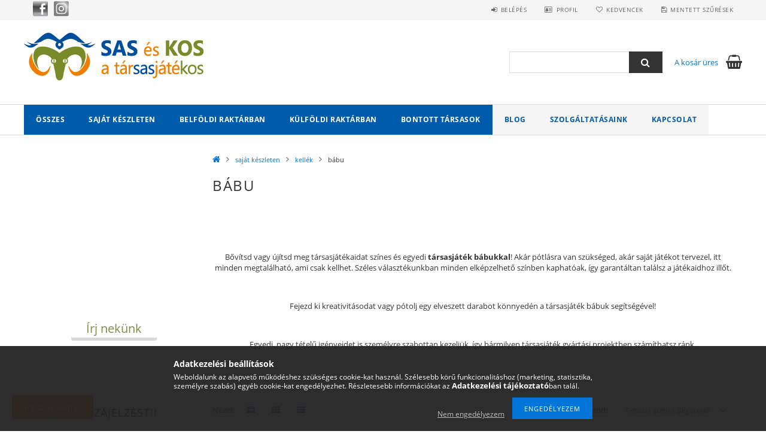

--- FILE ---
content_type: text/html; charset=UTF-8
request_url: https://www.saseskos.hu/kellekek-babu
body_size: 45283
content:
<!DOCTYPE html>
<html lang="hu">
<head>
    <meta content="width=device-width, initial-scale=1.0" name="viewport">
    <link rel="preload" href="https://www.saseskos.hu/!common_design/own/fonts/opensans/OpenSans-Bold.woff2" as="font" type="font/woff2" crossorigin>
    <link rel="preload" href="https://www.saseskos.hu/!common_design/own/fonts/opensans/OpenSans-Regular.woff2" as="font" type="font/woff2" crossorigin>
    <link rel="preload" href="https://www.saseskos.hu/!common_design/own/fonts/opensans/opensans.400.700.min.css" as="style">
    <link rel="stylesheet" href="https://www.saseskos.hu/!common_design/own/fonts/opensans/opensans.400.700.min.css" media="print" onload="this.media='all'">
    <noscript>
        <link rel="stylesheet" href="https://www.saseskos.hu/!common_design/own/fonts/opensans/opensans.400.700.min.css">
    </noscript>
    <meta charset="utf-8">
<meta name="keywords" content="bábu, kellék, saját készleten, a tárSASjátéKOS webáruház">
<meta name="description" content="bábu, kellék, saját készleten, a tárSASjátéKOS webáruház">
<meta name="robots" content="index, follow">
<meta http-equiv="X-UA-Compatible" content="IE=Edge">
<meta property="og:site_name" content="a tárSASjátéKOS webáruház" />
<meta property="og:title" content="bábu - kellék - saját készleten - a tárSASjátéKOS webáruház">
<meta property="og:description" content="bábu, kellék, saját készleten, a tárSASjátéKOS webáruház">
<meta property="og:type" content="website">
<meta property="og:url" content="https://www.saseskos.hu/kellekek-babu">
<meta name="google-site-verification" content="x9nhrzGkSFm2s8G8m34vYvpMIwq2rA6UzT9y1Bs9I5w">
<meta name="theme-color" content="#005BAA">
<meta name="msapplication-TileColor" content="#005BAA">
<meta name="mobile-web-app-capable" content="yes">
<meta name="apple-mobile-web-app-capable" content="yes">
<meta name="MobileOptimized" content="320">
<meta name="HandheldFriendly" content="true">

<title>bábu - kellék - saját készleten - a tárSASjátéKOS webáruház</title>


<script>
var service_type="shop";
var shop_url_main="https://www.saseskos.hu";
var actual_lang="hu";
var money_len="0";
var money_thousend=" ";
var money_dec=",";
var shop_id=25298;
var unas_design_url="https:"+"/"+"/"+"www.saseskos.hu"+"/"+"!common_design"+"/"+"base"+"/"+"001500"+"/";
var unas_design_code='001500';
var unas_base_design_code='1500';
var unas_design_ver=3;
var unas_design_subver=4;
var unas_shop_url='https://www.saseskos.hu';
var responsive="yes";
var config_plus=new Array();
config_plus['cart_redirect']=1;
config_plus['money_type']='Ft';
config_plus['money_type_display']='Ft';
var lang_text=new Array();

var UNAS = UNAS || {};
UNAS.shop={"base_url":'https://www.saseskos.hu',"domain":'www.saseskos.hu',"username":'saseskos.unas.hu',"id":25298,"lang":'hu',"currency_type":'Ft',"currency_code":'HUF',"currency_rate":'1',"currency_length":0,"base_currency_length":0,"canonical_url":'https://www.saseskos.hu/kellekek-babu'};
UNAS.design={"code":'001500',"page":'art'};
UNAS.api_auth="452ac1a1ee63e7c20e1dade3ccab4834";
UNAS.customer={"email":'',"id":0,"group_id":0,"without_registration":0};
UNAS.shop["category_id"]="598889";
UNAS.shop["only_private_customer_can_purchase"] = false;
 

UNAS.text = {
    "button_overlay_close": `Bezár`,
    "popup_window": `Felugró ablak`,
    "list": `lista`,
    "is_opened": `megnyitva`,
    "is_closed": `bezárva`,
    "consent_granted": `hozzájárulás megadva`,
    "consent_rejected": `hozzájárulás elutasítva`,
    "field_is_incorrect": `mező hibás`,
    "error_title": `Hiba!`,
    "product_variants": `termék változatok`,
    "product_added_to_cart": `A termék a kosárba került`,
    "product_added_to_cart_with_qty_problem": `A termékből csak [qty_added_to_cart] [qty_unit] került kosárba`,
    "product_removed_from_cart": `A termék törölve a kosárból`,
    "reg_title_name": `Név`,
    "reg_title_company_name": `Cégnév`,
    "number_of_items_in_cart": `Kosárban lévő tételek száma`,
    "cart_is_empty": `A kosár üres`,
    "cart_updated": `A kosár frissült`
};

UNAS.text["delete_from_compare"]= `Törlés összehasonlításból`;
UNAS.text["comparison"]= `Összehasonlítás`;

UNAS.text["delete_from_favourites"]= `Törlés a kedvencek közül`;
UNAS.text["add_to_favourites"]= `Kedvencekhez`;






window.lazySizesConfig=window.lazySizesConfig || {};
window.lazySizesConfig.loadMode=1;
window.lazySizesConfig.loadHidden=false;

window.dataLayer = window.dataLayer || [];
function gtag(){dataLayer.push(arguments)};
gtag('js', new Date());
</script>

<script src="https://www.saseskos.hu/!common_packages/jquery/jquery-3.2.1.js?mod_time=1690980617"></script>
<script src="https://www.saseskos.hu/!common_packages/jquery/plugins/migrate/migrate.js?mod_time=1690980618"></script>
<script src="https://www.saseskos.hu/!common_packages/jquery/plugins/tippy/popper-2.4.4.min.js?mod_time=1690980618"></script>
<script src="https://www.saseskos.hu/!common_packages/jquery/plugins/tippy/tippy-bundle.umd.min.js?mod_time=1690980618"></script>
<script src="https://www.saseskos.hu/!common_packages/jquery/plugins/ui/ui_slider-1.11.4.js?mod_time=1690980618"></script>
<script src="https://www.saseskos.hu/!common_packages/jquery/plugins/ui/ui_touch-punch.js?mod_time=1690980618"></script>
<script src="https://www.saseskos.hu/!common_packages/jquery/plugins/cookie/cookie.js?mod_time=1690980618"></script>
<script src="https://www.saseskos.hu/!common_packages/jquery/plugins/tools/tools-1.2.7.js?mod_time=1690980618"></script>
<script src="https://www.saseskos.hu/!common_packages/jquery/plugins/slider-pro/jquery.sliderPro-unas.min.js?mod_time=1690980618"></script>
<script src="https://www.saseskos.hu/!common_packages/jquery/plugins/lazysizes/lazysizes.min.js?mod_time=1690980618"></script>
<script src="https://www.saseskos.hu/!common_packages/jquery/own/shop_common/exploded/common.js?mod_time=1763470848"></script>
<script src="https://www.saseskos.hu/!common_packages/jquery/own/shop_common/exploded/common_overlay.js?mod_time=1759904162"></script>
<script src="https://www.saseskos.hu/!common_packages/jquery/own/shop_common/exploded/common_shop_popup.js?mod_time=1759904162"></script>
<script src="https://www.saseskos.hu/!common_packages/jquery/own/shop_common/exploded/common_start_checkout.js?mod_time=1752056245"></script>
<script src="https://www.saseskos.hu/!common_packages/jquery/own/shop_common/exploded/design_1500.js?mod_time=1725525526"></script>
<script src="https://www.saseskos.hu/!common_packages/jquery/own/shop_common/exploded/function_change_address_on_order_methods.js?mod_time=1752056245"></script>
<script src="https://www.saseskos.hu/!common_packages/jquery/own/shop_common/exploded/function_check_password.js?mod_time=1751445028"></script>
<script src="https://www.saseskos.hu/!common_packages/jquery/own/shop_common/exploded/function_check_zip.js?mod_time=1751445028"></script>
<script src="https://www.saseskos.hu/!common_packages/jquery/own/shop_common/exploded/function_compare.js?mod_time=1751445028"></script>
<script src="https://www.saseskos.hu/!common_packages/jquery/own/shop_common/exploded/function_customer_addresses.js?mod_time=1725525526"></script>
<script src="https://www.saseskos.hu/!common_packages/jquery/own/shop_common/exploded/function_delivery_point_select.js?mod_time=1751445028"></script>
<script src="https://www.saseskos.hu/!common_packages/jquery/own/shop_common/exploded/function_favourites.js?mod_time=1725525526"></script>
<script src="https://www.saseskos.hu/!common_packages/jquery/own/shop_common/exploded/function_infinite_scroll.js?mod_time=1759904162"></script>
<script src="https://www.saseskos.hu/!common_packages/jquery/own/shop_common/exploded/function_language_and_currency_change.js?mod_time=1751445028"></script>
<script src="https://www.saseskos.hu/!common_packages/jquery/own/shop_common/exploded/function_param_filter.js?mod_time=1759904162"></script>
<script src="https://www.saseskos.hu/!common_packages/jquery/own/shop_common/exploded/function_postsale.js?mod_time=1751445028"></script>
<script src="https://www.saseskos.hu/!common_packages/jquery/own/shop_common/exploded/function_product_print.js?mod_time=1725525526"></script>
<script src="https://www.saseskos.hu/!common_packages/jquery/own/shop_common/exploded/function_product_subscription.js?mod_time=1751445028"></script>
<script src="https://www.saseskos.hu/!common_packages/jquery/own/shop_common/exploded/function_recommend.js?mod_time=1751445028"></script>
<script src="https://www.saseskos.hu/!common_packages/jquery/own/shop_common/exploded/function_saved_cards.js?mod_time=1751445028"></script>
<script src="https://www.saseskos.hu/!common_packages/jquery/own/shop_common/exploded/function_saved_filter_delete.js?mod_time=1751445028"></script>
<script src="https://www.saseskos.hu/!common_packages/jquery/own/shop_common/exploded/function_search_smart_placeholder.js?mod_time=1751445028"></script>
<script src="https://www.saseskos.hu/!common_packages/jquery/own/shop_common/exploded/function_vote.js?mod_time=1725525526"></script>
<script src="https://www.saseskos.hu/!common_packages/jquery/own/shop_common/exploded/page_cart.js?mod_time=1759904162"></script>
<script src="https://www.saseskos.hu/!common_packages/jquery/own/shop_common/exploded/page_customer_addresses.js?mod_time=1759904162"></script>
<script src="https://www.saseskos.hu/!common_packages/jquery/own/shop_common/exploded/page_order_checkout.js?mod_time=1725525526"></script>
<script src="https://www.saseskos.hu/!common_packages/jquery/own/shop_common/exploded/page_order_details.js?mod_time=1725525526"></script>
<script src="https://www.saseskos.hu/!common_packages/jquery/own/shop_common/exploded/page_order_methods.js?mod_time=1760086916"></script>
<script src="https://www.saseskos.hu/!common_packages/jquery/own/shop_common/exploded/page_order_return.js?mod_time=1725525526"></script>
<script src="https://www.saseskos.hu/!common_packages/jquery/own/shop_common/exploded/page_order_send.js?mod_time=1725525526"></script>
<script src="https://www.saseskos.hu/!common_packages/jquery/own/shop_common/exploded/page_order_subscriptions.js?mod_time=1751445028"></script>
<script src="https://www.saseskos.hu/!common_packages/jquery/own/shop_common/exploded/page_order_verification.js?mod_time=1752056245"></script>
<script src="https://www.saseskos.hu/!common_packages/jquery/own/shop_common/exploded/page_product_details.js?mod_time=1751445028"></script>
<script src="https://www.saseskos.hu/!common_packages/jquery/own/shop_common/exploded/page_product_list.js?mod_time=1725525526"></script>
<script src="https://www.saseskos.hu/!common_packages/jquery/own/shop_common/exploded/page_product_reviews.js?mod_time=1751445028"></script>
<script src="https://www.saseskos.hu/!common_packages/jquery/own/shop_common/exploded/page_reg.js?mod_time=1759904162"></script>
<script src="https://www.saseskos.hu/!common_packages/jquery/plugins/hoverintent/hoverintent.js?mod_time=1690980618"></script>
<script src="https://www.saseskos.hu/!common_packages/jquery/own/shop_tooltip/shop_tooltip.js?mod_time=1759904162"></script>
<script src="https://www.saseskos.hu/!common_packages/jquery/plugins/waypoints/waypoints-4.0.0.js?mod_time=1690980618"></script>
<script src="https://www.saseskos.hu/!common_packages/jquery/plugins/responsive_menu/responsive_menu-unas.js?mod_time=1690980618"></script>
<script src="https://www.saseskos.hu/!common_packages/jquery/plugins/slick/slick.js?mod_time=1690980618"></script>
<script src="https://www.saseskos.hu/!common_packages/jquery/plugins/perfectscrollbar/perfect-scrollbar.jquery.min.js?mod_time=1690980618"></script>

<link href="https://www.saseskos.hu/!common_packages/jquery/plugins/slider-pro/css/slider-pro.min.css?mod_time=1690980618" rel="stylesheet" type="text/css">
<link href="https://www.saseskos.hu/!common_design/base/001500/css/common.css?mod_time=1763385136" rel="stylesheet" type="text/css">
<link href="https://www.saseskos.hu/!common_design/base/001500/css/page_artlist_3.css?mod_time=1696404467" rel="stylesheet" type="text/css">
<link href="https://www.saseskos.hu/!common_design/custom/saseskos.unas.hu/element/own.css?mod_time=1762513079" rel="stylesheet" type="text/css">

<link href="https://www.saseskos.hu/kellekek-babu" rel="canonical">
<link href="https://www.saseskos.hu/shop_ordered/25298/design_pic/favicon.ico" rel="shortcut icon">
<script>
        var google_consent=1;
    
        gtag('consent', 'default', {
           'ad_storage': 'denied',
           'ad_user_data': 'denied',
           'ad_personalization': 'denied',
           'analytics_storage': 'denied',
           'functionality_storage': 'denied',
           'personalization_storage': 'denied',
           'security_storage': 'granted'
        });

    
        gtag('consent', 'update', {
           'ad_storage': 'denied',
           'ad_user_data': 'denied',
           'ad_personalization': 'denied',
           'analytics_storage': 'denied',
           'functionality_storage': 'denied',
           'personalization_storage': 'denied',
           'security_storage': 'granted'
        });

        </script>
    <script async src="https://www.googletagmanager.com/gtag/js?id=G-J907MX9DXY"></script>    <script>
    gtag('config', 'G-J907MX9DXY');

        </script>
        <script>
    var google_analytics=1;

            gtag('event', 'view_item_list', {
              "currency": "HUF",
              "items": [
                                        {
                          "item_id": "KTM100005945",
                          "item_name": "Társasjátékbábu - 12 x 24 mm - világos lila (fa, 1gr)",
                                                    "item_category": "saját készleten/kellék/bábu",                          "price": '90',
                          "list_position": 1,
                          "list_name": 'saját készleten/kellék/bábu'
                      }
                    ,                      {
                          "item_id": "KTM100005944",
                          "item_name": "Társasjátékbábu - 12 x 24 mm - rózsaszín (fa, 1gr)",
                                                    "item_category": "saját készleten/kellék/bábu",                          "price": '90',
                          "list_position": 2,
                          "list_name": 'saját készleten/kellék/bábu'
                      }
                    ,                      {
                          "item_id": "KTM100005946",
                          "item_name": "  Társasjátékbábu - 12 x 24 mm - natúr lakkozott (fa, 1gr)",
                                                    "item_category": "saját készleten/kellék/bábu",                          "price": '90',
                          "list_position": 3,
                          "list_name": 'saját készleten/kellék/bábu'
                      }
                    ,                      {
                          "item_id": "KTM100005943",
                          "item_name": "  Társasjátékbábu - 12 x 24 mm - natúr lakkozatlan (fa, 1gr)",
                                                    "item_category": "saját készleten/kellék/bábu",                          "price": '90',
                          "list_position": 4,
                          "list_name": 'saját készleten/kellék/bábu'
                      }
                    ,                      {
                          "item_id": "KTM100005942",
                          "item_name": "Társasjátékbábu - 12 x 24 mm - szürke (fa, 1gr)",
                                                    "item_category": "saját készleten/kellék/bábu",                          "price": '90',
                          "list_position": 5,
                          "list_name": 'saját készleten/kellék/bábu'
                      }
                    ,                      {
                          "item_id": "KTM100005941",
                          "item_name": "Társasjátékbábu - 12 x 24 mm - arany (fa, 1gr)",
                                                    "item_category": "saját készleten/kellék/bábu",                          "price": '90',
                          "list_position": 6,
                          "list_name": 'saját készleten/kellék/bábu'
                      }
                    ,                      {
                          "item_id": "KTM500005794",
                          "item_name": "Társasjátékbábu - 12 x 24 mm - barna (fa, 1gr)",
                                                    "item_category": "saját készleten/kellék/bábu",                          "price": '90',
                          "list_position": 7,
                          "list_name": 'saját készleten/kellék/bábu'
                      }
                    ,                      {
                          "item_id": "KTM500003184",
                          "item_name": "Társasjátékbábu - 12 x 24 mm - világos kék (fa, 1gr)",
                                                    "item_category": "saját készleten/kellék/bábu",                          "price": '90',
                          "list_position": 8,
                          "list_name": 'saját készleten/kellék/bábu'
                      }
                    ,                      {
                          "item_id": "KTM500005481",
                          "item_name": "Társasjátékbábu - 12 x 24 mm - narancssárga (fa, 1gr)",
                                                    "item_category": "saját készleten/kellék/bábu",                          "price": '90',
                          "list_position": 9,
                          "list_name": 'saját készleten/kellék/bábu'
                      }
                    ,                      {
                          "item_id": "KTM500003185",
                          "item_name": "Társasjátékbábu - 12 x 24 mm - világos zöld (fa, 1gr)",
                                                    "item_category": "saját készleten/kellék/bábu",                          "price": '90',
                          "list_position": 10,
                          "list_name": 'saját készleten/kellék/bábu'
                      }
                    ,                      {
                          "item_id": "KTM500003182",
                          "item_name": "Társasjátékbábu - 12 x 24 mm - zöld (fa, 1gr)",
                                                    "item_category": "saját készleten/kellék/bábu",                          "price": '90',
                          "list_position": 11,
                          "list_name": 'saját készleten/kellék/bábu'
                      }
                    ,                      {
                          "item_id": "KTM500003181",
                          "item_name": "Társasjátékbábu - 12 x 24 mm - lila (fa, 1gr)",
                                                    "item_category": "saját készleten/kellék/bábu",                          "price": '90',
                          "list_position": 12,
                          "list_name": 'saját készleten/kellék/bábu'
                      }
                    ,                      {
                          "item_id": "KTM500003180",
                          "item_name": "Társasjátékbábu - 12 x 24 mm - kék (fa, 1gr)",
                                                    "item_category": "saját készleten/kellék/bábu",                          "price": '90',
                          "list_position": 13,
                          "list_name": 'saját készleten/kellék/bábu'
                      }
                    ,                      {
                          "item_id": "KTM500003179",
                          "item_name": "Társasjátékbábu - 12 x 24 mm - citromsárga (fa, 1gr)",
                                                    "item_category": "saját készleten/kellék/bábu",                          "price": '90',
                          "list_position": 14,
                          "list_name": 'saját készleten/kellék/bábu'
                      }
                    ,                      {
                          "item_id": "KTM500003178",
                          "item_name": "Társasjátékbábu - 12 x 24 mm - fekete (fa, 1gr)",
                                                    "item_category": "saját készleten/kellék/bábu",                          "price": '90',
                          "list_position": 15,
                          "list_name": 'saját készleten/kellék/bábu'
                      }
                    ,                      {
                          "item_id": "KTM100007648",
                          "item_name": "  Társasjátékbábu szett- 12 x 24 mm - 6 szín (fa, 1gr - 120 db)",
                                                    "item_category": "saját készleten/kellék/bábu",                          "price": '2490',
                          "list_position": 16,
                          "list_name": 'saját készleten/kellék/bábu'
                      }
                    ,                      {
                          "item_id": "KTM500005793",
                          "item_name": "Társasjátékbábu - 12 x 24 mm - fehér (fa, 1gr)",
                                                    "item_category": "saját készleten/kellék/bábu",                          "price": '90',
                          "list_position": 17,
                          "list_name": 'saját készleten/kellék/bábu'
                      }
                    ,                      {
                          "item_id": "KTM500003231",
                          "item_name": "Társasjátékbábu - 12 x 24 mm - piros (fa, 1gr)",
                                                    "item_category": "saját készleten/kellék/bábu",                          "price": '90',
                          "list_position": 18,
                          "list_name": 'saját készleten/kellék/bábu'
                      }
                                  ],
              'non_interaction': true
        });
           </script>
       <script>
        var google_ads=1;

                gtag('event','remarketing', {
            'ecomm_pagetype': 'category',
            'ecomm_prodid': ["KTM100005945","KTM100005944","KTM100005946","KTM100005943","KTM100005942","KTM100005941","KTM500005794","KTM500003184","KTM500005481","KTM500003185","KTM500003182","KTM500003181","KTM500003180","KTM500003179","KTM500003178","KTM100007648","KTM500005793","KTM500003231"]        });
            </script>
        <!-- Google Tag Manager -->
    <script>(function(w,d,s,l,i){w[l]=w[l]||[];w[l].push({'gtm.start':
            new Date().getTime(),event:'gtm.js'});var f=d.getElementsByTagName(s)[0],
            j=d.createElement(s),dl=l!='dataLayer'?'&l='+l:'';j.async=true;j.src=
            'https://www.googletagmanager.com/gtm.js?id='+i+dl;f.parentNode.insertBefore(j,f);
        })(window,document,'script','dataLayer','GTM-NFK43BP');</script>
    <!-- End Google Tag Manager -->

    
    <script>
    var facebook_pixel=1;
    /* <![CDATA[ */
        !function(f,b,e,v,n,t,s){if(f.fbq)return;n=f.fbq=function(){n.callMethod?
            n.callMethod.apply(n,arguments):n.queue.push(arguments)};if(!f._fbq)f._fbq=n;
            n.push=n;n.loaded=!0;n.version='2.0';n.queue=[];t=b.createElement(e);t.async=!0;
            t.src=v;s=b.getElementsByTagName(e)[0];s.parentNode.insertBefore(t,s)}(window,
                document,'script','//connect.facebook.net/en_US/fbevents.js');

        fbq('init', '557526334108329');
                fbq('track', 'PageView', {}, {eventID:'PageView.aSEoHnXFm1XZuufGS-pHXAAALRo'});
        
        $(document).ready(function() {
            $(document).on("addToCart", function(event, product_array){
                facebook_event('AddToCart',{
					content_name: product_array.name,
					content_category: product_array.category,
					content_ids: [product_array.sku],
					contents: [{'id': product_array.sku, 'quantity': product_array.qty}],
					content_type: 'product',
					value: product_array.price,
					currency: 'HUF'
				}, {eventID:'AddToCart.' + product_array.event_id});
            });

            $(document).on("addToFavourites", function(event, product_array){
                facebook_event('AddToWishlist', {
                    content_ids: [product_array.sku],
                    content_type: 'product'
                }, {eventID:'AddToFavourites.' + product_array.event_id});
            });
        });

    /* ]]> */
    </script>
<script>
(function(i,s,o,g,r,a,m){i['BarionAnalyticsObject']=r;i[r]=i[r]||function(){
    (i[r].q=i[r].q||[]).push(arguments)},i[r].l=1*new Date();a=s.createElement(o),
    m=s.getElementsByTagName(o)[0];a.async=1;a.src=g;m.parentNode.insertBefore(a,m)
})(window, document, 'script', 'https://pixel.barion.com/bp.js', 'bp');
                    
bp('init', 'addBarionPixelId', 'BP-BwPgXz4Bna-87');
</script>
<noscript><img height='1' width='1' style='display:none' alt='' src='https://pixel.barion.com/a.gif?__ba_pixel_id=BP-BwPgXz4Bna-87&ev=contentView&noscript=1'/></noscript>
<script>
$(document).ready(function () {
     UNAS.onGrantConsent(function(){
         bp('consent', 'grantConsent');
     });
     
     UNAS.onRejectConsent(function(){
         bp('consent', 'rejectConsent');
     });

     var contentViewProperties = {
         'name': $('title').html(),
         'contentType': 'Page',
         'id': 'https://www.saseskos.hu/kellekek-babu',
     }
     bp('track', 'contentView', contentViewProperties);

     UNAS.onAddToCart(function(event,params){
         var variant = '';
         if (typeof params.variant_list1!=='undefined') variant+=params.variant_list1;
         if (typeof params.variant_list2!=='undefined') variant+='|'+params.variant_list2;
         if (typeof params.variant_list3!=='undefined') variant+='|'+params.variant_list3;
         var addToCartProperties = {
             'contentType': 'Product',
             'currency': 'HUF',
             'id': params.sku,
             'name': params.name,
             'quantity': parseFloat(params.qty_add),
             'totalItemPrice': params.qty*params.price,
             'unit': params.unit,
             'unitPrice': parseFloat(params.price),
             'category': params.category,
             'variant': variant
         };
         bp('track', 'addToCart', addToCartProperties);
     });

     UNAS.onClickProduct(function(event,params){
         UNAS.getProduct(function(result) {
             if (result.name!=undefined) {
                 var clickProductProperties  = {
                     'contentType': 'Product',
                     'currency': 'HUF',
                     'id': params.sku,
                     'name': result.name,
                     'unit': result.unit,
                     'unitPrice': parseFloat(result.unit_price),
                     'quantity': 1
                 }
                 bp('track', 'clickProduct', clickProductProperties );
             }
         },params);
     });

UNAS.onRemoveFromCart(function(event,params){
     bp('track', 'removeFromCart', {
         'contentType': 'Product',
         'currency': 'HUF',
         'id': params.sku,
         'name': params.name,
         'quantity': params.qty,
         'totalItemPrice': params.price * params.qty,
         'unit': params.unit,
         'unitPrice': parseFloat(params.price),
         'list': 'BasketPage'
     });
});
     var categorySelectionProperties = {         'id': '990459|743647|598889',
         'name': 'bábu',
         'category': 'saját készleten|kellék|bábu',
         'contentType': 'Page',
         'list': 'SearchPage',
     }
     bp('track', 'categorySelection', categorySelectionProperties);


});
</script>
<script>

    (function(e,t,a,n){
        (a=e.createElement(t)).src="https://tarsasjatekok.com/affiliate/affiliate.min.js?_="+Date.now();a.async=!0;
        n=e.getElementsByTagName(t)[0];a&&n.parentNode.insertBefore(a,n);
    })(document,"script",window);


</script>

    
    
    



    
        <style>
        
            
                .header_logo_img-container img {
                    position: absolute;
                    left: 0;
                    right: 0;
                    bottom: 0;
                    top: 0;
                }
                .header_logo_1_img-wrapper {
                    padding-top: calc(81 / 300 * 100%);
                    position: relative;
                }
                .header_logo_img-wrap-1 {
                    max-width: 100%;
                    width: 300px;
                    margin: 0 auto;
                }
                
                    @media (max-width: 1023.8px) {
                        .header_logo_1_img-wrapper {
                            padding-top: calc(81 / 300 * 100%);
                        }
                        .header_logo_img-wrap-1 {
                            width: 300px;
                        }
                    }
                
                
                    @media (max-width: 767.8px){
                        .header_logo_1_img-wrapper {
                            padding-top: calc(81 / 300 * 100%);
                        }
                        .header_logo_img-wrap-1 {
                            width: 300px;
                        }
                    }
                
                
                    @media (max-width: 479.8px){
                        .header_logo_1_img-wrapper {
                            padding-top: calc(41 / 150 * 100%);
                        }
                        .header_logo_img-wrap-1 {
                            width: 150px;
                        }
                    }
                
            
        
    </style>
    

    


    
    
    
    
    
    
</head>

<body class='design_ver3 design_subver1 design_subver2 design_subver3 design_subver4' id="ud_shop_art">
    <!-- Google Tag Manager (noscript) -->
    <noscript><iframe src="https://www.googletagmanager.com/ns.html?id=GTM-NFK43BP"
                      height="0" width="0" style="display:none;visibility:hidden"></iframe></noscript>
    <!-- End Google Tag Manager (noscript) -->
    <div id="image_to_cart" style="display:none; position:absolute; z-index:100000;"></div>
<div class="overlay_common overlay_warning" id="overlay_cart_add"></div>
<script>$(document).ready(function(){ overlay_init("cart_add",{"onBeforeLoad":false}); });</script>
<div class="overlay_common overlay_dialog" id="overlay_save_filter"></div>
<script>$(document).ready(function(){ overlay_init("save_filter",{"closeOnEsc":true,"closeOnClick":true}); });</script>
<div id="overlay_login_outer"></div>	
	<script>
	$(document).ready(function(){
	    var login_redir_init="";

		$("#overlay_login_outer").overlay({
			onBeforeLoad: function() {
                var login_redir_temp=login_redir_init;
                if (login_redir_act!="") {
                    login_redir_temp=login_redir_act;
                    login_redir_act="";
                }

									$.ajax({
						type: "GET",
						async: true,
						url: "https://www.saseskos.hu/shop_ajax/ajax_popup_login.php",
						data: {
							shop_id:"25298",
							lang_master:"hu",
                            login_redir:login_redir_temp,
							explicit:"ok",
							get_ajax:"1"
						},
						success: function(data){
							$("#overlay_login_outer").html(data);
							if (unas_design_ver >= 5) $("#overlay_login_outer").modal('show');
							$('#overlay_login1 input[name=shop_pass_login]').keypress(function(e) {
								var code = e.keyCode ? e.keyCode : e.which;
								if(code.toString() == 13) {		
									document.form_login_overlay.submit();		
								}	
							});	
						}
					});
								},
			top: 50,
			mask: {
	color: "#000000",
	loadSpeed: 200,
	maskId: "exposeMaskOverlay",
	opacity: 0.7
},
			closeOnClick: (config_plus['overlay_close_on_click_forced'] === 1),
			onClose: function(event, overlayIndex) {
				$("#login_redir").val("");
			},
			load: false
		});
		
			});
	function overlay_login() {
		$(document).ready(function(){
			$("#overlay_login_outer").overlay().load();
		});
	}
	function overlay_login_remind() {
        if (unas_design_ver >= 5) {
            $("#overlay_remind").overlay().load();
        } else {
            $(document).ready(function () {
                $("#overlay_login_outer").overlay().close();
                setTimeout('$("#overlay_remind").overlay().load();', 250);
            });
        }
	}

    var login_redir_act="";
    function overlay_login_redir(redir) {
        login_redir_act=redir;
        $("#overlay_login_outer").overlay().load();
    }
	</script>  
	<div class="overlay_common overlay_info" id="overlay_remind"></div>
<script>$(document).ready(function(){ overlay_init("remind",[]); });</script>

	<script>
    	function overlay_login_error_remind() {
		$(document).ready(function(){
			load_login=0;
			$("#overlay_error").overlay().close();
			setTimeout('$("#overlay_remind").overlay().load();', 250);	
		});
	}
	</script>  
	<div class="overlay_common overlay_info" id="overlay_newsletter"></div>
<script>$(document).ready(function(){ overlay_init("newsletter",[]); });</script>

<script>
function overlay_newsletter() {
    $(document).ready(function(){
        $("#overlay_newsletter").overlay().load();
    });
}
</script>
<div class="overlay_common overlay_info" id="overlay_product_subscription"></div>
<script>$(document).ready(function(){ overlay_init("product_subscription",[]); });</script>
<div class="overlay_common overlay_error" id="overlay_script"></div>
<script>$(document).ready(function(){ overlay_init("script",[]); });</script>
<style> .grecaptcha-badge { display: none !important; } </style>     <script>
    $(document).ready(function() {
        $.ajax({
            type: "GET",
            url: "https://www.saseskos.hu/shop_ajax/ajax_stat.php",
            data: {master_shop_id:"25298",get_ajax:"1"}
        });
    });
    </script>
    
<script>

var Tawk_API=Tawk_API||{}, Tawk_LoadStart=new Date();
(function(){
var s1=document.createElement("script"),s0=document.getElementsByTagName("script")[0];
s1.async=true;
s1.src='https://embed.tawk.to/56d6df615ef21b26679975a7/1acrmmonp';
s1.charset='UTF-8';
s1.setAttribute('crossorigin','*');
s0.parentNode.insertBefore(s1,s0);
})();



<!-- ÁRUKERESŐ.HU - PLEASE DO NOT MODIFY THE LINES BELOW -->
if(ak_widget_params === undefined || ak_widget_script === undefined) {
  var ak_widget_params = ["79d47eb712e5a084b584a12d2c17d2f6","L","HU",0,"W"];
  var ak_widget_script = document.createElement("script");
  ak_widget_script.type = "text/javascript";
  ak_widget_script.src = "https://static.arukereso.hu/widget/presenter.js";
  ak_widget_script.async = true;
  document.body.appendChild(ak_widget_script);
}
<!-- ÁRUKERESŐ.HU CODE END -->



var elemek = document.getElementsByClassName('page_artlist_status_1_inner');
if (elemek) {

for (var i = 0; i < elemek.length; i++) {
  elemek[i].innerText = 'KÜL';
}}

</script>

<div id="responsive_cat_menu"><div id="responsive_cat_menu_content"><script>var responsive_menu='$(\'#responsive_cat_menu ul\').responsive_menu({ajax_type: "GET",ajax_param_str: "cat_key|aktcat",ajax_url: "https://www.saseskos.hu/shop_ajax/ajax_box_cat.php",ajax_data: "master_shop_id=25298&lang_master=hu&get_ajax=1&type=responsive_call&box_var_name=shop_cat&box_var_already=no&box_var_responsive=yes&box_var_section=content&box_var_highlight=yes&box_var_type=normal&box_var_multilevel_id=responsive_cat_menu",menu_id: "responsive_cat_menu"});'; </script><div class="responsive_menu"><div class="responsive_menu_nav"><div class="responsive_menu_navtop"><div class="responsive_menu_back "></div><div class="responsive_menu_title ">&nbsp;</div><div class="responsive_menu_close "></div></div><div class="responsive_menu_navbottom"></div></div><div class="responsive_menu_content"><ul style="display:none;"><li><div class="next_level_arrow"></div><span class="ajax_param">152288|598889</span><a href="https://www.saseskos.hu/osszes" class="text_small has_child resp_clickable" onclick="return false;">összes</a></li><li class="active_menu"><div class="next_level_arrow"></div><span class="ajax_param">990459|598889</span><a href="https://www.saseskos.hu/sajat-keszleten-levo-tarsasjatekok" class="text_small has_child resp_clickable" onclick="return false;">saját készleten</a></li><li><div class="next_level_arrow"></div><span class="ajax_param">396979|598889</span><a href="https://www.saseskos.hu/belfoldi-raktaron-levo-tarsasjatekok" class="text_small has_child resp_clickable" onclick="return false;">belföldi raktárban</a></li><li><div class="next_level_arrow"></div><span class="ajax_param">941814|598889</span><a href="https://www.saseskos.hu/kulfoldi-raktaron-levo-tarsasjatekok" class="text_small has_child resp_clickable" onclick="return false;">külföldi raktárban</a></li><li><div class="next_level_arrow"></div><span class="ajax_param">803180|598889</span><a href="https://www.saseskos.hu/bontott-tarsasok" class="text_small has_child resp_clickable" onclick="return false;">bontott társasok</a></li><li class="responsive_menu_item_page"><span class="ajax_param">9999999930300|1</span><a href="https://www.saseskos.hu/blog" class="text_small responsive_menu_page resp_clickable" onclick="return false;" target="_top">Blog</a></li><li class="responsive_menu_item_page"><div class="next_level_arrow"></div><span class="ajax_param">9999999212235|1</span><a href="https://www.saseskos.hu/sas_es_kos_szolgaltatasai" class="text_small responsive_menu_page has_child resp_clickable" onclick="return false;" target="_top">Szolgáltatásaink</a></li><li class="responsive_menu_item_page"><div class="next_level_arrow"></div><span class="ajax_param">9999999334090|1</span><a href="https://www.saseskos.hu/szakuzletunk#kapcsolat" class="text_small responsive_menu_page has_child resp_clickable" onclick="return false;" target="_top">Kapcsolat</a></li></ul></div></div></div></div>
<div id="filter_mobile">
	<div class="filter_mobile_head">
	    <div class="filter_mobile_title">Szűrés</div>
    	<div id="filter_mobile_close"></div>
    	<div class="clear_fix"></div>
    </div>
    <div class="filter_mobile_content product-filter__content">
<div id='box_filter_content' class='box_content text_normal'>
 
 <div class='saved_filters_wrapper'>
 
 </div>
 

 
 
 
 
 
 
 <div class='product_filter_group' id='param_product_status_group'>

 <div class='product_filter_title text_normal' id='param_product_status_title'><strong>Termék státusza </strong></div>
 <div class='product_filter_content product_filter_type_text product_filter_product_status_content text_normal ' id='param_product_status_content'>
 
 
 

 
 <div class='product_filter_text text_normal'>
 <div class='product_filter_checkbox'><span class='text_input text_input_checkbox'>
 <input type='checkbox' onclick='filter_activate_delay("");' value='new' id='product_filter_checkbox_product_status_22af645d1859cb5ca6da0c484f1f37ea'>
 </span></div>
 <div class='product_filter_text_inner'>
 <label for='product_filter_checkbox_product_status_22af645d1859cb5ca6da0c484f1f37ea' class='product_filter_link text_normal'>
 Új termék
 </label>
 </div>
 
 <div class='clear_fix'></div>
 </div>
 

 

 

 
 
 
 

 
 <div class='product_filter_text text_normal'>
 <div class='product_filter_checkbox'><span class='text_input text_input_checkbox'>
 <input type='checkbox' onclick='filter_activate_delay("");' value='sale' id='product_filter_checkbox_product_status_e70b59714528d5798b1c8adaf0d0ed15'>
 </span></div>
 <div class='product_filter_text_inner'>
 <label for='product_filter_checkbox_product_status_e70b59714528d5798b1c8adaf0d0ed15' class='product_filter_link text_normal'>
 Akciók
 </label>
 </div>
 
 <div class='clear_fix'></div>
 </div>
 

 

 

 
 
 
 

 
 <div class='product_filter_text text_normal'>
 <div class='product_filter_checkbox'><span class='text_input text_input_checkbox'>
 <input type='checkbox' onclick='filter_activate_delay("");' value='in_stock' id='product_filter_checkbox_product_status_22443d20c0935036ad6700ba738256e6'>
 </span></div>
 <div class='product_filter_text_inner'>
 <label for='product_filter_checkbox_product_status_22443d20c0935036ad6700ba738256e6' class='product_filter_link text_normal'>
 Raktáron
 </label>
 </div>
 
 <div class='clear_fix'></div>
 </div>
 

 

 

 
 
 
 

 
 <div class='product_filter_text text_normal'>
 <div class='product_filter_checkbox'><span class='text_input text_input_checkbox'>
 <input type='checkbox' onclick='filter_activate_delay("");' value='article_status_1' id='product_filter_checkbox_product_status_54ff0be3cbf37f0608f2ae6ecff4a9ac'>
 </span></div>
 <div class='product_filter_text_inner'>
 <label for='product_filter_checkbox_product_status_54ff0be3cbf37f0608f2ae6ecff4a9ac' class='product_filter_link text_normal'>
 Külföldi raktárban van. Szállítási idő +8-10 nap
 </label>
 </div>
 
 <div class='clear_fix'></div>
 </div>
 

 

 

 
 
 
 

 
 <div class='product_filter_text text_normal'>
 <div class='product_filter_checkbox'><span class='text_input text_input_checkbox'>
 <input type='checkbox' onclick='filter_activate_delay("");' value='article_status_2' id='product_filter_checkbox_product_status_4f16af37d53b1074552aee243f56c7ee'>
 </span></div>
 <div class='product_filter_text_inner'>
 <label for='product_filter_checkbox_product_status_4f16af37d53b1074552aee243f56c7ee' class='product_filter_link text_normal'>
 Bontott termék, kedvezőbb ár
 </label>
 </div>
 
 <div class='clear_fix'></div>
 </div>
 

 

 

 
 
 
 

 
 <div class='product_filter_text text_normal'>
 <div class='product_filter_checkbox'><span class='text_input text_input_checkbox'>
 <input type='checkbox' onclick='filter_activate_delay("");' value='article_status_3' id='product_filter_checkbox_product_status_9c0e5a4c8728889f00738029d5a3c308'>
 </span></div>
 <div class='product_filter_text_inner'>
 <label for='product_filter_checkbox_product_status_9c0e5a4c8728889f00738029d5a3c308' class='product_filter_link text_normal'>
 Belföldi raktárban van. Szállítási idő +3-4 nap
 </label>
 </div>
 
 <div class='clear_fix'></div>
 </div>
 

 

 

 
 
 

 
 

 
 </div>

 </div>
 
 
 

 
 
 
 <div class='product_filter_div bg_color_dark3'></div>
 <div class='product_filter_group' id='param_price_group'>

 <div class='product_filter_title text_normal' id='param_price_title'><strong>Ár </strong></div>
 <div class='product_filter_content product_filter_type_num product_filter_price_content text_normal ' id='param_price_content'>
 

 
 <div class='product_filter_num border_1 bg_color_light1' id='product_filter_num_price'></div>
 <div class='product_filter_num_text text_normal'>90 Ft - 2 490 Ft</div>
 <input type='hidden' class='akt_min' value='90'><input type='hidden' class='akt_max' value='2490'><input type='hidden' class='base_min' value='90'><input type='hidden' class='base_max' value='2490'><input type='hidden' class='text_before' value=''><input type='hidden' class='text_after' value=' Ft'><input type='hidden' class='decimal_length' value='0'>
 
 </div>

 </div>
 
 
 

 
 
 
 <div class='product_filter_div bg_color_dark3'></div>
 <div class='product_filter_group' id='param_4309097_group'>

 <div class='product_filter_title text_normal' id='param_4309097_title'><strong>Ajánlott korosztály </strong></div>
 <div class='product_filter_content product_filter_type_interval product_filter_4309097_content text_normal ' id='param_4309097_content'>
 

 
 <div class='product_filter_num border_1 bg_color_light1' id='product_filter_num_4309097'></div>
 <div class='product_filter_num_text text_normal'>3 éves kortól ajánlott - 99 éves kortól ajánlott</div>
 <input type='hidden' class='akt_min' value='3'><input type='hidden' class='akt_max' value='99'><input type='hidden' class='base_min' value='3'><input type='hidden' class='base_max' value='99'><input type='hidden' class='text_before' value=''><input type='hidden' class='text_after' value=' éves kortól ajánlott'><input type='hidden' class='decimal_length' value='0'>
 
 </div>

 </div>
 
 
 

 
 
 
 <div class='product_filter_div bg_color_dark3'></div>
 <div class='product_filter_group' id='param_4308802_group'>

 <div class='product_filter_title text_normal' id='param_4308802_title'><strong>Állapot </strong></div>
 <div class='product_filter_content product_filter_type_enum product_filter_4308802_content text_normal ' id='param_4308802_content'>
 
 
 

 
 <div class='product_filter_text product_filter_value_count_refresh product_filter_4308802_value product_filter_4308802_value_cfcd208495d565ef66e7dff9f98764da product_filter_value_enabled text_normal'>
 <div class='product_filter_checkbox'><span class='text_input text_input_checkbox'>
 <input type='checkbox' onclick='clicked_param_id="4308802";clicked_param_value="cfcd208495d565ef66e7dff9f98764da";filter_activate_delay("");' value='0' id='product_filter_checkbox_4308802_cfcd208495d565ef66e7dff9f98764da'>
 </span></div>
 <div class='product_filter_text_inner'>
 <label for='product_filter_checkbox_4308802_cfcd208495d565ef66e7dff9f98764da' class='product_filter_link text_normal'>
 új
 </label>
 </div>
 <div class='product_filter_text_count'><span>(<span class="product_filter_text_count_value">17</span>)</span></div>
 <div class='clear_fix'></div>
 </div>
 

 

 

 
 
 

 
 

 
 </div>

 </div>
 
 
 

 
 
 
 <div class='product_filter_div bg_color_dark3'></div>
 <div class='product_filter_group' id='param_4309082_group'>

 <div class='product_filter_title text_normal' id='param_4309082_title'><strong>Téma/Tematika </strong></div>
 <div class='product_filter_content product_filter_type_text product_filter_4309082_content text_normal ' id='param_4309082_content'>
 
 
 

 
 <div class='product_filter_text product_filter_value_count_refresh product_filter_4309082_value product_filter_4309082_value_b20317ad746b69b550ab8537a60a2d07 product_filter_value_enabled text_normal'>
 <div class='product_filter_checkbox'><span class='text_input text_input_checkbox'>
 <input type='checkbox' onclick='clicked_param_id="4309082";clicked_param_value="b20317ad746b69b550ab8537a60a2d07";filter_activate_delay("");' value='bábu' id='product_filter_checkbox_4309082_b20317ad746b69b550ab8537a60a2d07'>
 </span></div>
 <div class='product_filter_text_inner'>
 <label for='product_filter_checkbox_4309082_b20317ad746b69b550ab8537a60a2d07' class='product_filter_link text_normal'>
 bábu
 </label>
 </div>
 <div class='product_filter_text_count'><span>(<span class="product_filter_text_count_value">6</span>)</span></div>
 <div class='clear_fix'></div>
 </div>
 

 

 

 
 
 

 
 

 
 </div>

 </div>
 
 
 

 
 
 
 <div class='product_filter_div bg_color_dark3'></div>
 <div class='product_filter_group' id='param_4309152_group'>

 <div class='product_filter_title text_normal' id='param_4309152_title'><strong>Kiadó </strong></div>
 <div class='product_filter_content product_filter_type_textmore product_filter_4309152_content text_normal ' id='param_4309152_content'>
 
 
 

 
 <div class='product_filter_text product_filter_value_count_refresh product_filter_4309152_value product_filter_4309152_value_3c07bf1007ff1caa21c7513e26821adb product_filter_value_enabled text_normal'>
 <div class='product_filter_checkbox'><span class='text_input text_input_checkbox'>
 <input type='checkbox' onclick='clicked_param_id="4309152";clicked_param_value="3c07bf1007ff1caa21c7513e26821adb";filter_activate_delay("");' value='HOT Games' id='product_filter_checkbox_4309152_3c07bf1007ff1caa21c7513e26821adb'>
 </span></div>
 <div class='product_filter_text_inner'>
 <label for='product_filter_checkbox_4309152_3c07bf1007ff1caa21c7513e26821adb' class='product_filter_link text_normal'>
 HOT Games
 </label>
 </div>
 <div class='product_filter_text_count'><span>(<span class="product_filter_text_count_value">11</span>)</span></div>
 <div class='clear_fix'></div>
 </div>
 

 

 

 
 
 
 

 
 <div class='product_filter_text product_filter_value_count_refresh product_filter_4309152_value product_filter_4309152_value_c9c557984f26ea8727c1c9091ae94b2a product_filter_value_enabled text_normal'>
 <div class='product_filter_checkbox'><span class='text_input text_input_checkbox'>
 <input type='checkbox' onclick='clicked_param_id="4309152";clicked_param_value="c9c557984f26ea8727c1c9091ae94b2a";filter_activate_delay("");' value='Kína' id='product_filter_checkbox_4309152_c9c557984f26ea8727c1c9091ae94b2a'>
 </span></div>
 <div class='product_filter_text_inner'>
 <label for='product_filter_checkbox_4309152_c9c557984f26ea8727c1c9091ae94b2a' class='product_filter_link text_normal'>
 Kína
 </label>
 </div>
 <div class='product_filter_text_count'><span>(<span class="product_filter_text_count_value">6</span>)</span></div>
 <div class='clear_fix'></div>
 </div>
 

 

 

 
 
 

 
 

 
 </div>

 </div>
 
 
 

 
 
 
 <div class='product_filter_div bg_color_dark3'></div>
 <div class='product_filter_group' id='param_4445480_group'>

 <div class='product_filter_title text_normal' id='param_4445480_title'><strong>Szín </strong></div>
 <div class='product_filter_content product_filter_type_text product_filter_4445480_content text_normal ' id='param_4445480_content'>
 
 
 

 
 <div class='product_filter_text product_filter_value_count_refresh product_filter_4445480_value product_filter_4445480_value_f33a55d6edc3d62f307cbdee33513840 product_filter_value_enabled text_normal'>
 <div class='product_filter_checkbox'><span class='text_input text_input_checkbox'>
 <input type='checkbox' onclick='clicked_param_id="4445480";clicked_param_value="f33a55d6edc3d62f307cbdee33513840";filter_activate_delay("");' value='arany' id='product_filter_checkbox_4445480_f33a55d6edc3d62f307cbdee33513840'>
 </span></div>
 <div class='product_filter_text_inner'>
 <label for='product_filter_checkbox_4445480_f33a55d6edc3d62f307cbdee33513840' class='product_filter_link text_normal'>
 arany
 </label>
 </div>
 <div class='product_filter_text_count'><span>(<span class="product_filter_text_count_value">2</span>)</span></div>
 <div class='clear_fix'></div>
 </div>
 

 

 

 
 
 
 

 
 <div class='product_filter_text product_filter_value_count_refresh product_filter_4445480_value product_filter_4445480_value_25eeb1666a7c442d70bf4bf346c8d087 product_filter_value_enabled text_normal'>
 <div class='product_filter_checkbox'><span class='text_input text_input_checkbox'>
 <input type='checkbox' onclick='clicked_param_id="4445480";clicked_param_value="25eeb1666a7c442d70bf4bf346c8d087";filter_activate_delay("");' value='barna' id='product_filter_checkbox_4445480_25eeb1666a7c442d70bf4bf346c8d087'>
 </span></div>
 <div class='product_filter_text_inner'>
 <label for='product_filter_checkbox_4445480_25eeb1666a7c442d70bf4bf346c8d087' class='product_filter_link text_normal'>
 barna
 </label>
 </div>
 <div class='product_filter_text_count'><span>(<span class="product_filter_text_count_value">1</span>)</span></div>
 <div class='clear_fix'></div>
 </div>
 

 

 

 
 
 
 

 
 <div class='product_filter_text product_filter_value_count_refresh product_filter_4445480_value product_filter_4445480_value_8d44605379e6e1989ec123c9af78cecd product_filter_value_enabled text_normal'>
 <div class='product_filter_checkbox'><span class='text_input text_input_checkbox'>
 <input type='checkbox' onclick='clicked_param_id="4445480";clicked_param_value="8d44605379e6e1989ec123c9af78cecd";filter_activate_delay("");' value='fehér' id='product_filter_checkbox_4445480_8d44605379e6e1989ec123c9af78cecd'>
 </span></div>
 <div class='product_filter_text_inner'>
 <label for='product_filter_checkbox_4445480_8d44605379e6e1989ec123c9af78cecd' class='product_filter_link text_normal'>
 fehér
 </label>
 </div>
 <div class='product_filter_text_count'><span>(<span class="product_filter_text_count_value">2</span>)</span></div>
 <div class='clear_fix'></div>
 </div>
 

 

 

 
 
 
 

 
 <div class='product_filter_text product_filter_value_count_refresh product_filter_4445480_value product_filter_4445480_value_aec2d5e46e2bf16f55cb5185bb5fa98c product_filter_value_enabled text_normal'>
 <div class='product_filter_checkbox'><span class='text_input text_input_checkbox'>
 <input type='checkbox' onclick='clicked_param_id="4445480";clicked_param_value="aec2d5e46e2bf16f55cb5185bb5fa98c";filter_activate_delay("");' value='kék' id='product_filter_checkbox_4445480_aec2d5e46e2bf16f55cb5185bb5fa98c'>
 </span></div>
 <div class='product_filter_text_inner'>
 <label for='product_filter_checkbox_4445480_aec2d5e46e2bf16f55cb5185bb5fa98c' class='product_filter_link text_normal'>
 kék
 </label>
 </div>
 <div class='product_filter_text_count'><span>(<span class="product_filter_text_count_value">1</span>)</span></div>
 <div class='clear_fix'></div>
 </div>
 

 

 

 
 
 
 

 
 <div class='product_filter_text product_filter_value_count_refresh product_filter_4445480_value product_filter_4445480_value_fda6ef9f6ba8382c875468cd70d33ecf product_filter_value_enabled text_normal'>
 <div class='product_filter_checkbox'><span class='text_input text_input_checkbox'>
 <input type='checkbox' onclick='clicked_param_id="4445480";clicked_param_value="fda6ef9f6ba8382c875468cd70d33ecf";filter_activate_delay("");' value='lila' id='product_filter_checkbox_4445480_fda6ef9f6ba8382c875468cd70d33ecf'>
 </span></div>
 <div class='product_filter_text_inner'>
 <label for='product_filter_checkbox_4445480_fda6ef9f6ba8382c875468cd70d33ecf' class='product_filter_link text_normal'>
 lila
 </label>
 </div>
 <div class='product_filter_text_count'><span>(<span class="product_filter_text_count_value">1</span>)</span></div>
 <div class='clear_fix'></div>
 </div>
 

 

 

 
 
 
 

 
 <div class='product_filter_text product_filter_value_count_refresh product_filter_4445480_value product_filter_4445480_value_63d77e35da3184ce32bed30c4aef7bde product_filter_value_enabled text_normal'>
 <div class='product_filter_checkbox'><span class='text_input text_input_checkbox'>
 <input type='checkbox' onclick='clicked_param_id="4445480";clicked_param_value="63d77e35da3184ce32bed30c4aef7bde";filter_activate_delay("");' value='narancssárga' id='product_filter_checkbox_4445480_63d77e35da3184ce32bed30c4aef7bde'>
 </span></div>
 <div class='product_filter_text_inner'>
 <label for='product_filter_checkbox_4445480_63d77e35da3184ce32bed30c4aef7bde' class='product_filter_link text_normal'>
 narancssárga
 </label>
 </div>
 <div class='product_filter_text_count'><span>(<span class="product_filter_text_count_value">1</span>)</span></div>
 <div class='clear_fix'></div>
 </div>
 

 

 

 
 
 
 

 
 <div class='product_filter_text product_filter_value_count_refresh product_filter_4445480_value product_filter_4445480_value_a0373128d7682154dfbdad41c28f7a98 product_filter_value_enabled text_normal'>
 <div class='product_filter_checkbox'><span class='text_input text_input_checkbox'>
 <input type='checkbox' onclick='clicked_param_id="4445480";clicked_param_value="a0373128d7682154dfbdad41c28f7a98";filter_activate_delay("");' value='natúr' id='product_filter_checkbox_4445480_a0373128d7682154dfbdad41c28f7a98'>
 </span></div>
 <div class='product_filter_text_inner'>
 <label for='product_filter_checkbox_4445480_a0373128d7682154dfbdad41c28f7a98' class='product_filter_link text_normal'>
 natúr
 </label>
 </div>
 <div class='product_filter_text_count'><span>(<span class="product_filter_text_count_value">1</span>)</span></div>
 <div class='clear_fix'></div>
 </div>
 

 

 

 
 
 
 

 
 <div class='product_filter_text product_filter_value_count_refresh product_filter_4445480_value product_filter_4445480_value_f44ebf64156352a8c8d2ea3914964a1c product_filter_value_enabled text_normal'>
 <div class='product_filter_checkbox'><span class='text_input text_input_checkbox'>
 <input type='checkbox' onclick='clicked_param_id="4445480";clicked_param_value="f44ebf64156352a8c8d2ea3914964a1c";filter_activate_delay("");' value='piros' id='product_filter_checkbox_4445480_f44ebf64156352a8c8d2ea3914964a1c'>
 </span></div>
 <div class='product_filter_text_inner'>
 <label for='product_filter_checkbox_4445480_f44ebf64156352a8c8d2ea3914964a1c' class='product_filter_link text_normal'>
 piros
 </label>
 </div>
 <div class='product_filter_text_count'><span>(<span class="product_filter_text_count_value">1</span>)</span></div>
 <div class='clear_fix'></div>
 </div>
 

 

 

 
 
 
 

 
 <div class='product_filter_text product_filter_value_count_refresh product_filter_4445480_value product_filter_4445480_value_2f1c45b0e9b0ca1a96cbe068ba582cca product_filter_value_enabled text_normal'>
 <div class='product_filter_checkbox'><span class='text_input text_input_checkbox'>
 <input type='checkbox' onclick='clicked_param_id="4445480";clicked_param_value="2f1c45b0e9b0ca1a96cbe068ba582cca";filter_activate_delay("");' value='rózsaszín' id='product_filter_checkbox_4445480_2f1c45b0e9b0ca1a96cbe068ba582cca'>
 </span></div>
 <div class='product_filter_text_inner'>
 <label for='product_filter_checkbox_4445480_2f1c45b0e9b0ca1a96cbe068ba582cca' class='product_filter_link text_normal'>
 rózsaszín
 </label>
 </div>
 <div class='product_filter_text_count'><span>(<span class="product_filter_text_count_value">1</span>)</span></div>
 <div class='clear_fix'></div>
 </div>
 

 

 

 
 
 
 

 
 <div class='product_filter_text product_filter_value_count_refresh product_filter_4445480_value product_filter_4445480_value_af8eb534f9330675e296896493ba2ca4 product_filter_value_enabled text_normal'>
 <div class='product_filter_checkbox'><span class='text_input text_input_checkbox'>
 <input type='checkbox' onclick='clicked_param_id="4445480";clicked_param_value="af8eb534f9330675e296896493ba2ca4";filter_activate_delay("");' value='sárga' id='product_filter_checkbox_4445480_af8eb534f9330675e296896493ba2ca4'>
 </span></div>
 <div class='product_filter_text_inner'>
 <label for='product_filter_checkbox_4445480_af8eb534f9330675e296896493ba2ca4' class='product_filter_link text_normal'>
 sárga
 </label>
 </div>
 <div class='product_filter_text_count'><span>(<span class="product_filter_text_count_value">1</span>)</span></div>
 <div class='clear_fix'></div>
 </div>
 

 

 

 
 
 
 

 
 <div class='product_filter_text product_filter_value_count_refresh product_filter_4445480_value product_filter_4445480_value_9589d3f3cf02e553c293e5465c1bfe48 product_filter_value_enabled text_normal'>
 <div class='product_filter_checkbox'><span class='text_input text_input_checkbox'>
 <input type='checkbox' onclick='clicked_param_id="4445480";clicked_param_value="9589d3f3cf02e553c293e5465c1bfe48";filter_activate_delay("");' value='szürke' id='product_filter_checkbox_4445480_9589d3f3cf02e553c293e5465c1bfe48'>
 </span></div>
 <div class='product_filter_text_inner'>
 <label for='product_filter_checkbox_4445480_9589d3f3cf02e553c293e5465c1bfe48' class='product_filter_link text_normal'>
 szürke
 </label>
 </div>
 <div class='product_filter_text_count'><span>(<span class="product_filter_text_count_value">1</span>)</span></div>
 <div class='clear_fix'></div>
 </div>
 

 

 

 
 
 
 

 
 <div class='product_filter_text product_filter_value_count_refresh product_filter_4445480_value product_filter_4445480_value_801b61ff020aeaa5b3f8111ea1610410 product_filter_value_enabled text_normal'>
 <div class='product_filter_checkbox'><span class='text_input text_input_checkbox'>
 <input type='checkbox' onclick='clicked_param_id="4445480";clicked_param_value="801b61ff020aeaa5b3f8111ea1610410";filter_activate_delay("");' value='világos kék' id='product_filter_checkbox_4445480_801b61ff020aeaa5b3f8111ea1610410'>
 </span></div>
 <div class='product_filter_text_inner'>
 <label for='product_filter_checkbox_4445480_801b61ff020aeaa5b3f8111ea1610410' class='product_filter_link text_normal'>
 világos kék
 </label>
 </div>
 <div class='product_filter_text_count'><span>(<span class="product_filter_text_count_value">1</span>)</span></div>
 <div class='clear_fix'></div>
 </div>
 

 

 

 
 
 
 

 
 <div class='product_filter_text product_filter_value_count_refresh product_filter_4445480_value product_filter_4445480_value_08863503814fb20bed7169ce90dcbe54 product_filter_value_enabled text_normal'>
 <div class='product_filter_checkbox'><span class='text_input text_input_checkbox'>
 <input type='checkbox' onclick='clicked_param_id="4445480";clicked_param_value="08863503814fb20bed7169ce90dcbe54";filter_activate_delay("");' value='világos lila' id='product_filter_checkbox_4445480_08863503814fb20bed7169ce90dcbe54'>
 </span></div>
 <div class='product_filter_text_inner'>
 <label for='product_filter_checkbox_4445480_08863503814fb20bed7169ce90dcbe54' class='product_filter_link text_normal'>
 világos lila
 </label>
 </div>
 <div class='product_filter_text_count'><span>(<span class="product_filter_text_count_value">1</span>)</span></div>
 <div class='clear_fix'></div>
 </div>
 

 

 

 
 
 
 

 
 <div class='product_filter_text product_filter_value_count_refresh product_filter_4445480_value product_filter_4445480_value_eed3ec27c7107aa52ed4a44dc7d053a5 product_filter_value_enabled text_normal'>
 <div class='product_filter_checkbox'><span class='text_input text_input_checkbox'>
 <input type='checkbox' onclick='clicked_param_id="4445480";clicked_param_value="eed3ec27c7107aa52ed4a44dc7d053a5";filter_activate_delay("");' value='világos zöld' id='product_filter_checkbox_4445480_eed3ec27c7107aa52ed4a44dc7d053a5'>
 </span></div>
 <div class='product_filter_text_inner'>
 <label for='product_filter_checkbox_4445480_eed3ec27c7107aa52ed4a44dc7d053a5' class='product_filter_link text_normal'>
 világos zöld
 </label>
 </div>
 <div class='product_filter_text_count'><span>(<span class="product_filter_text_count_value">1</span>)</span></div>
 <div class='clear_fix'></div>
 </div>
 

 

 

 
 
 
 

 
 <div class='product_filter_text product_filter_value_count_refresh product_filter_4445480_value product_filter_4445480_value_b23236d3f49f6a4a0c6345108988132a product_filter_value_enabled text_normal'>
 <div class='product_filter_checkbox'><span class='text_input text_input_checkbox'>
 <input type='checkbox' onclick='clicked_param_id="4445480";clicked_param_value="b23236d3f49f6a4a0c6345108988132a";filter_activate_delay("");' value='zöld' id='product_filter_checkbox_4445480_b23236d3f49f6a4a0c6345108988132a'>
 </span></div>
 <div class='product_filter_text_inner'>
 <label for='product_filter_checkbox_4445480_b23236d3f49f6a4a0c6345108988132a' class='product_filter_link text_normal'>
 zöld
 </label>
 </div>
 <div class='product_filter_text_count'><span>(<span class="product_filter_text_count_value">1</span>)</span></div>
 <div class='clear_fix'></div>
 </div>
 

 

 

 
 
 

 
 

 
 </div>

 </div>
 
 
 


<script>
var filter_box_allow_value_count=2;
var filter_activate_timer=null;
var filter_activate_loaded=1;
var clicked_param_id=0;
var clicked_param_value="";
var filter_get;
function filter_activate_delay(prefix){
		if (filter_activate_timer) clearTimeout(filter_activate_timer);
		if (filter_activate_loaded!=1) {
			filter_activate_timer = setTimeout(function() {filter_activate_delay(prefix)},300);		} else {
			filter_activate_timer = setTimeout(function() {filter_activate(prefix)},300);		}
}
function filter_activate(prefix) {
	filter_get="";
	filter_activate_loaded=0
	var temp_filter_get="";
	var temp_filter_active=0;
	$("#"+prefix+"param_product_status_content input:not(.js-product-filter-input-ignore)").each(function(index, value) {
		if ($(this).prop("checked")==true) {
			$(this).parent().parent().parent().addClass("product_filter_checked");
			temp_filter_active=1;
			if (temp_filter_get!="") temp_filter_get+="|";
			temp_filter_get+=$(this).val().replace(/:/g,"&#58;");
		} else {
			$(this).parent().parent().parent().removeClass("product_filter_checked");
		}
	});
	if (temp_filter_active==1) {
		$("#"+prefix+"param_product_status_content").addClass("product_filter_content_checked");
		$("#"+prefix+"param_product_status_content").parent(".product_filter_group").addClass("product_filter_group_checked");
	} else {
		$("#"+prefix+"param_product_status_content").removeClass("product_filter_content_checked");
		$("#"+prefix+"param_product_status_content").parent(".product_filter_group").removeClass("product_filter_group_checked");
	}
	if (temp_filter_get!="") {
		if (filter_get!="") filter_get+="\\"
		filter_get+="product_status:"+temp_filter_get
	}
	if ($("#"+prefix+"param_price_content .akt_min").val()!=90 || $("#"+prefix+"param_price_content .akt_max").val()!=2490) {
		if (filter_get!="") filter_get+="\\"
		filter_get+="price:"+$("#"+prefix+"param_price_content .akt_min").val()+"~"+$("#"+prefix+"param_price_content .akt_max").val()
	}
	if ($("#"+prefix+"param_4309097_content .akt_min").val()!=3 || $("#"+prefix+"param_4309097_content .akt_max").val()!=99) {
		if (filter_get!="") filter_get+="\\"
		filter_get+="4309097:"+$("#"+prefix+"param_4309097_content .akt_min").val()+"~"+$("#"+prefix+"param_4309097_content .akt_max").val()
	}
	var temp_filter_get="";
	var temp_filter_active=0;
	$("#"+prefix+"param_4308802_content input:not(.js-product-filter-input-ignore)").each(function(index, value) {
		if ($(this).prop("checked")==true) {
			$(this).parent().parent().parent().addClass("product_filter_checked");
			temp_filter_active=1;
			if (temp_filter_get!="") temp_filter_get+="|";
			temp_filter_get+=$(this).val().replace(/:/g,"&#58;");
		} else {
			$(this).parent().parent().parent().removeClass("product_filter_checked");
		}
	});
	if (temp_filter_active==1) {
		$("#"+prefix+"param_4308802_content").addClass("product_filter_content_checked");
		$("#"+prefix+"param_4308802_content").parent(".product_filter_group").addClass("product_filter_group_checked");
	} else {
		$("#"+prefix+"param_4308802_content").removeClass("product_filter_content_checked");
		$("#"+prefix+"param_4308802_content").parent(".product_filter_group").removeClass("product_filter_group_checked");
	}
	if (temp_filter_get!="") {
		if (filter_get!="") filter_get+="\\"
		filter_get+="4308802:"+temp_filter_get
	}
	var temp_filter_get="";
	var temp_filter_active=0;
	$("#"+prefix+"param_4309082_content input:not(.js-product-filter-input-ignore)").each(function(index, value) {
		if ($(this).prop("checked")==true) {
			$(this).parent().parent().parent().addClass("product_filter_checked");
			temp_filter_active=1;
			if (temp_filter_get!="") temp_filter_get+="|";
			temp_filter_get+=$(this).val().replace(/:/g,"&#58;");
		} else {
			$(this).parent().parent().parent().removeClass("product_filter_checked");
		}
	});
	if (temp_filter_active==1) {
		$("#"+prefix+"param_4309082_content").addClass("product_filter_content_checked");
		$("#"+prefix+"param_4309082_content").parent(".product_filter_group").addClass("product_filter_group_checked");
	} else {
		$("#"+prefix+"param_4309082_content").removeClass("product_filter_content_checked");
		$("#"+prefix+"param_4309082_content").parent(".product_filter_group").removeClass("product_filter_group_checked");
	}
	if (temp_filter_get!="") {
		if (filter_get!="") filter_get+="\\"
		filter_get+="4309082:"+temp_filter_get
	}
	var temp_filter_get="";
	var temp_filter_active=0;
	$("#"+prefix+"param_4309152_content input:not(.js-product-filter-input-ignore)").each(function(index, value) {
		if ($(this).prop("checked")==true) {
			$(this).parent().parent().parent().addClass("product_filter_checked");
			temp_filter_active=1;
			if (temp_filter_get!="") temp_filter_get+="|";
			temp_filter_get+=$(this).val().replace(/:/g,"&#58;");
		} else {
			$(this).parent().parent().parent().removeClass("product_filter_checked");
		}
	});
	if (temp_filter_active==1) {
		$("#"+prefix+"param_4309152_content").addClass("product_filter_content_checked");
		$("#"+prefix+"param_4309152_content").parent(".product_filter_group").addClass("product_filter_group_checked");
	} else {
		$("#"+prefix+"param_4309152_content").removeClass("product_filter_content_checked");
		$("#"+prefix+"param_4309152_content").parent(".product_filter_group").removeClass("product_filter_group_checked");
	}
	if (temp_filter_get!="") {
		if (filter_get!="") filter_get+="\\"
		filter_get+="4309152-:"+temp_filter_get
	}
	var temp_filter_get="";
	var temp_filter_active=0;
	$("#"+prefix+"param_4445480_content input:not(.js-product-filter-input-ignore)").each(function(index, value) {
		if ($(this).prop("checked")==true) {
			$(this).parent().parent().parent().addClass("product_filter_checked");
			temp_filter_active=1;
			if (temp_filter_get!="") temp_filter_get+="|";
			temp_filter_get+=$(this).val().replace(/:/g,"&#58;");
		} else {
			$(this).parent().parent().parent().removeClass("product_filter_checked");
		}
	});
	if (temp_filter_active==1) {
		$("#"+prefix+"param_4445480_content").addClass("product_filter_content_checked");
		$("#"+prefix+"param_4445480_content").parent(".product_filter_group").addClass("product_filter_group_checked");
	} else {
		$("#"+prefix+"param_4445480_content").removeClass("product_filter_content_checked");
		$("#"+prefix+"param_4445480_content").parent(".product_filter_group").removeClass("product_filter_group_checked");
	}
	if (temp_filter_get!="") {
		if (filter_get!="") filter_get+="\\"
		filter_get+="4445480:"+temp_filter_get
	}
	if (filter_get!="") {
		temp_url="https://www.saseskos.hu/kellekek-babu?filter="+encodeURIComponent(filter_get.replace(/&/g,'&amp;').replace(/"/g,'&quot;')).replace(/%3A/g,':').replace(/%2F/g,'/');
		temp_url_state="https://www.saseskos.hu/kellekek-babu?filter="+encodeURIComponent(filter_get.replace(/&/g,'&amp;').replace(/"/g,'&quot;')).replace(/%3A/g,':').replace(/%5C/g,'\\');
	} else {
		temp_url="https://www.saseskos.hu/kellekek-babu?filter=";
		temp_url_state="https://www.saseskos.hu/kellekek-babu?filter=";
	}
	$("#page_content_outer").html("<div class='page_content_ajax'></div>");
if (filter_box_allow_value_count==2) {
 $('.product_filter_value_count_refresh:not(.product_filter_'+clicked_param_id+'_value):not(.product_filter_checked)').removeClass('product_filter_value_enabled').addClass('product_filter_value_disabled');
 $('.product_filter_value_count_refresh.product_filter_value_disabled .product_filter_checkbox input').prop('disabled',true);
 if (clicked_param_id>0) {
	 $('.product_filter_value_count_refresh.product_filter_'+clicked_param_id+'_value .product_filter_checkbox input').prop('disabled',true);
	 $('.product_filter_value_count_refresh.product_filter_'+clicked_param_id+'_value').addClass('product_filter_value_refreshing_disabled');
	 $('.product_filter_value_count_refresh.product_filter_'+clicked_param_id+'_value_'+clicked_param_value).addClass('product_filter_value_refreshing');
 }
}
	$(document).trigger("filterProductlistRefreshing");
	$.ajax({
		type: "GET",
		async: true,
		url: "https://www.saseskos.hu/kellekek-babu",
		data: {
			clicked_param_id:clicked_param_id,
			filter:filter_get,
			url_state:temp_url_state,
			ajax_filter:"1",
			ajax_nodesign:"1"
		},
		success: function(result){
			$('.product_filter_value_count_refresh.product_filter_value_refreshing_disabled.product_filter_value_enabled .product_filter_checkbox input').prop('disabled',false);
			$('.product_filter_value_count_refresh').removeClass('product_filter_value_refreshing_disabled');
			$('.product_filter_value_count_refresh').removeClass('product_filter_value_refreshing');
	 product_filter_history_state("push",temp_url_state,prefix,clicked_param_id,clicked_param_value);
			clicked_param_id=0;
			clicked_param_value="";
			filter_activate_loaded=1;
	 $(document).trigger("filterProductlistRefreshed");
			if (result.indexOf("</html")==-1) $("#page_content_outer").html(result);
		}
	});
 $("#"+prefix+"box_filter_content .product_filter_delete_all_outer").css("display","none");
 var filter_delete_enabled = 0;
 $("#"+prefix+"box_filter_content .product_filter_content").each(function(){
 if ($(this).hasClass("product_filter_content_checked")) {
 $("#"+prefix+"box_filter_content .product_filter_delete_all_outer").css("display","block");
 filter_delete_enabled = 1;
 return false;
 }
 });
 (filter_delete_enabled == 1) ? $(document).trigger("filterDeleteEnabled") : $(document).trigger("filterDeleteDisabled");
 $("#"+prefix+"box_filter_content .product_filter_save_all_outer").css("display","none");
 var filter_save_all_enabled = 0;
 $("#"+prefix+"box_filter_content .product_filter_content").each(function(){
 if ($(this).hasClass("product_filter_content_checked")) {
 $("#"+prefix+"box_filter_content .product_filter_save_all_outer").css("display","block");
 filter_save_all_enabled = 1;
 return false;
 }
 });
 (filter_save_all_enabled == 1) ? $(document).trigger("filterSaveAllEnabled") : $(document).trigger("filterSaveAllDisabled");
}
function filter_icon_click(filter_this) {
 if (filter_this.children("input").prop("checked")==true) {
 	filter_this.children("input").prop("checked",false);
	} else {
 	filter_this.children("input").prop("checked",true);
	}
}
function filter_icon(filter_this) {
 if (filter_this.children("input").prop("checked")!=true) {
 	filter_this.addClass("product_filter_icon_unchecked_grayscale");
 	filter_this.addClass("product_filter_icon_unchecked");
 	filter_this.removeClass("product_filter_icon_checked");
	} else {
 	filter_this.removeClass("product_filter_icon_unchecked_grayscale");
 	filter_this.removeClass("product_filter_icon_unchecked");
 	filter_this.addClass("product_filter_icon_checked");
	}
}
$(document).ready(function(){
	 product_filter_history_state("pop","","","","");
	var checkbox_on=0;
	$("#box_filter_content .product_filter_content").each(function(){
		if ($(this).find("input").prop("checked")==true || $(this).hasClass("product_filter_content_checked")) {
			checkbox_on=1;
			return false;
		}
	});
	if (checkbox_on==1 && checkbox_on_already!=1) {
 filter_activate("");
 var checkbox_on_already=1
	}
	if (checkbox_on==1) {
 $("#box_filter_content .product_filter_delete_all_outer").css("display","block");
 $(document).trigger("filterDeleteEnabled");
	}else{
 $("#box_filter_content .product_filter_delete_all_outer").css("display","none");
	 $(document).trigger("filterDeleteDisabled");
	}
 $("#box_filter_content .product_filter_save_all_outer").css("display","none");
 var filter_save_all_enabled = 0;
 $("#box_filter_content .product_filter_content").each(function(){
 if ($(this).hasClass("product_filter_content_checked")) {
 $("#box_filter_content .product_filter_save_all_outer").css("display","block");
			filter_save_all_enabled=1;
			return false;
 }
 });
 (filter_save_all_enabled == 1) ? $(document).trigger("filterSaveAllEnabled") : $(document).trigger("filterSaveAllDisabled");
});
$(function() {
const $param_price_content = $("#param_price_content");
	$param_price_content.find(".product_filter_num").slider({
		range: true,
		min: 90,
		max: 2490,
		values: [ 90, 2490 ],
		slide: function( event, ui ) {
			$param_price_content.find(".product_filter_num_text").html(number_format(ui.values[0]*1,money_len,money_dec,money_thousend)+" Ft - "+number_format(ui.values[1]*1,money_len,money_dec,money_thousend)+" Ft")
			$param_price_content.find(".akt_min" ).val(ui.values[0])
			$param_price_content.find(".akt_max" ).val(ui.values[1])
	$param_price_content.find(".product_filter_num_from").val(number_format(ui.values[0]*1,money_len,".",""))
	$param_price_content.find(".product_filter_num_to").val(number_format(ui.values[1]*1,money_len,".",""))
		},
		change: function( event, ui ) {
			filter_activate_delay("");
			if (ui.values[0]>90 || ui.values[1]<2490) {
 $param_price_content.addClass("product_filter_content_checked");
	 $param_price_content.parent(".product_filter_group").addClass("product_filter_group_checked");
			} else {
 $param_price_content.removeClass("product_filter_content_checked");
	 $param_price_content.parent(".product_filter_group").removeClass("product_filter_group_checked");
			}
		}
	});
	$(".ui-slider-range").addClass("bg_color_dark3");
});
$(function() {
const $param_4309097_content = $("#param_4309097_content");
	$param_4309097_content.find(".product_filter_num").slider({
		range: true,
		min: 3,
		max: 99,
		values: [ 3, 99 ],
		slide: function( event, ui ) {
			$param_4309097_content.find(".product_filter_num_text").html(""+number_format(ui.values[0],0,money_dec,money_thousend)+" éves kortól ajánlott - "+number_format(ui.values[1],0,money_dec,money_thousend)+" éves kortól ajánlott")
			$param_4309097_content.find(".akt_min" ).val(ui.values[0])
			$param_4309097_content.find(".akt_max" ).val(ui.values[1])
	$param_4309097_content.find(".product_filter_num_from").val(number_format(ui.values[0],0,".",""))
	$param_4309097_content.find(".product_filter_num_to").val(number_format(ui.values[1],0,".",""))
		},
		change: function( event, ui ) {
			filter_activate_delay("");
			if (ui.values[0]>3 || ui.values[1]<99) {
 $param_4309097_content.addClass("product_filter_content_checked");
	 $param_4309097_content.parent(".product_filter_group").addClass("product_filter_group_checked");
			} else {
 $param_4309097_content.removeClass("product_filter_content_checked");
	 $param_4309097_content.parent(".product_filter_group").removeClass("product_filter_group_checked");
			}
		}
	});
	$(".ui-slider-range").addClass("bg_color_dark3");
});
</script>


<div class='product_filter_save_all_outer' style='display:none;'><button type='button' class='product_filter_save_all btn--primary' id='product_filter_save_all' onclick='javascript:overlay_login_redir(window.location.href+"#filter_save");'>Szűrés mentése</button></div>
<div class='product_filter_delete_all_outer save_filter_on' style='display:none;'><button type='button' class='product_filter_delete_all btn--secondary' onclick='product_filter_delete_all("");'>Szűrés törlése</button></div>

</div>
</div>
</div>

<div id="container">
	

    <div id="header">
    	<div id="header_top">
        	<div id="header_top_wrap" class="row">
                <div id="money_lang" class="col-sm-4">                  
                    <div id="lang"></div>
                    <div id="money"></div>
                    <div class="clear_fix"></div>
                </div>
                <div class="col-sm-2"></div>
                <div id="header_menu" class="col-sm-6">
                	<ul class="list-inline">
	                    <li class="list-inline-item login">
    
        
            
                <script>
                    function overlay_login() {
                        $(document).ready(function(){
                            $("#overlay_login_outer").overlay().load();
                        });
                    }
                </script>
                <a href="javascript:overlay_login();" class="menu_login">Belépés</a>
            

            
        

        

        

        

    
</li>
        	            <li class="list-inline-item profil"><a href="https://www.saseskos.hu/shop_order_track.php">Profil</a></li>
                        <li class="list-inline-item fav"><a href="https://www.saseskos.hu/shop_order_track.php?tab=favourites">Kedvencek</a></li>
                        <li class="list-inline-item saved_filters"><a href="https://www.saseskos.hu/shop_order_track.php?tab=saved_filters">Mentett szűrések</a></li>
                        <li class="list-inline-item compare"><div id='box_compare_content'>

	
    
    <script>
	$(document).ready(function(){ $("#box_container_shop_compare").css("display","none"); });</script>

    

</div>
</li>
                    </ul>
                </div>
                <div class="clear_fix"></div>
        	</div>
        </div>
        
    	<div id="header_content">
        	<div id="header_content_wrap">
                <div id="logo">



    

    
        <div id="header_logo_img" class="js-element header_logo_img-container" data-element-name="header_logo">
            
                
                    <div class="header_logo_img-wrap header_logo_img-wrap-1">
                        <div class="header_logo_1_img-wrapper">
                            <a href="https://www.saseskos.hu/">
                            <picture>
                                
                                <source media="(max-width: 479.8px)" srcset="https://www.saseskos.hu/!common_design/custom/saseskos.unas.hu/element/layout_hu_header_logo-300x100_1_small.png?time=1700048672, https://www.saseskos.hu/!common_design/custom/saseskos.unas.hu/element/layout_hu_header_logo-300x100_1_small_retina.png?time=1700048672 2x">
                                <source media="(max-width: 767.8px)" srcset="https://www.saseskos.hu/!common_design/custom/saseskos.unas.hu/element/layout_hu_header_logo-300x100_1_default.png?time=1700048672, https://www.saseskos.hu/!common_design/custom/saseskos.unas.hu/element/layout_hu_header_logo-300x100_1_default_retina.png?time=1700048672 2x">
                                <source media="(max-width: 1023.8px)" srcset="https://www.saseskos.hu/!common_design/custom/saseskos.unas.hu/element/layout_hu_header_logo-300x100_1_default.png?time=1700048672, https://www.saseskos.hu/!common_design/custom/saseskos.unas.hu/element/layout_hu_header_logo-300x100_1_default_retina.png?time=1700048672 2x">
                                <img fetchpriority="high" width="300" height="81"
                                     src="https://www.saseskos.hu/!common_design/custom/saseskos.unas.hu/element/layout_hu_header_logo-300x100_1_default.png?time=1700048672" alt="a tárSASjátéKOS webáruház"
                                     
                                     srcset="https://www.saseskos.hu/!common_design/custom/saseskos.unas.hu/element/layout_hu_header_logo-300x100_1_default_retina.png?time=1700048672 2x"
                                     
                                >
                            </picture>
                            </a>
                        </div>
                    </div>
                
                
            
        </div>
    

</div>
                <div id="header_banner">







    <script>
        $(document ).ready(function($) {
            var slider = $('#header_banner_slider-pro').sliderPro({
                init: function( event ) {
                    $('.header_banner-wrapper').addClass('init');

                    setTimeout(function() {
                        $('.sp-nav-btn').removeClass('invisible');
                    }, 1500);
                },
                width: 360,
                height: 100,
                autoHeight: true,
                responsive: true,
                
                arrows: false,
                
                buttons: false,
                
                
                
                waitForLayers: true,
                keyboardOnlyOnFocus: true,
                autoScaleLayers: true,
                centerImage: true,
                
                fade: true,
                
                
                
                autoplay: true,
                autoplayDelay: 2000
                
                
            });
            
            slider.on( 'gotoSlide', function( event ) {
                $('.header_banner-wrapper').addClass('inited');
            });
            
        });
    </script>
    <div class="js-element header_banner-wrapper" data-element-name="header_banner">
        <div id="header_banner_slider-pro" class="slider-pro">
            <div class="sp-slides">
                
                <div class="sp-slide">
                    
                    
                    <img width="360" height="100" class="sp-image" alt="SAS és KOS társasjáték szaküzlet és webáruház 3" src="https://www.saseskos.hu/main_pic/space.gif"
                         data-src="https://www.saseskos.hu/!common_design/custom/saseskos.unas.hu/element/layout_hu_header_banner-360x100_1_default.webp?time=1707397064"
                         data-small="https://www.saseskos.hu/!common_design/custom/saseskos.unas.hu/element/layout_hu_header_banner-360x100_1_default.webp?time=1707397064"
                         data-medium="https://www.saseskos.hu/!common_design/custom/saseskos.unas.hu/element/layout_hu_header_banner-360x100_1_default.webp?time=1707397064"
                         data-large="https://www.saseskos.hu/!common_design/custom/saseskos.unas.hu/element/layout_hu_header_banner-360x100_1_default.webp?time=1707397064"
                         
                         
                         
                         >
                    
                    

                    

                    
                </div>
                
                <div class="sp-slide">
                    
                    
                    <img width="360" height="100" class="sp-image" alt="Társasjáték webáruház és webhop" src="https://www.saseskos.hu/main_pic/space.gif"
                         data-src="https://www.saseskos.hu/!common_design/custom/saseskos.unas.hu/element/layout_hu_header_banner-360x100_2_default.webp?time=1707397064"
                         data-small="https://www.saseskos.hu/!common_design/custom/saseskos.unas.hu/element/layout_hu_header_banner-360x100_2_default.webp?time=1707397064"
                         data-medium="https://www.saseskos.hu/!common_design/custom/saseskos.unas.hu/element/layout_hu_header_banner-360x100_2_default.webp?time=1707397064"
                         data-large="https://www.saseskos.hu/!common_design/custom/saseskos.unas.hu/element/layout_hu_header_banner-360x100_2_default.webp?time=1707397064"
                         
                         
                         
                         >
                    
                    

                    

                    
                </div>
                
                <div class="sp-slide">
                    
                    
                    <img width="360" height="100" class="sp-image" alt="SAS és KOS társasjáték szaküzlet és webáruház" src="https://www.saseskos.hu/main_pic/space.gif"
                         data-src="https://www.saseskos.hu/!common_design/custom/saseskos.unas.hu/element/layout_hu_header_banner-360x100_3_default.webp?time=1707397064"
                         data-small="https://www.saseskos.hu/!common_design/custom/saseskos.unas.hu/element/layout_hu_header_banner-360x100_3_default.webp?time=1707397064"
                         data-medium="https://www.saseskos.hu/!common_design/custom/saseskos.unas.hu/element/layout_hu_header_banner-360x100_3_default.webp?time=1707397064"
                         data-large="https://www.saseskos.hu/!common_design/custom/saseskos.unas.hu/element/layout_hu_header_banner-360x100_3_default.webp?time=1707397064"
                         
                         
                         
                         >
                    
                    

                    

                    
                </div>
                
                <div class="sp-slide">
                    
                    
                    <img width="360" height="100" class="sp-image" alt="SAS és KOS társasjáték szaküzlet és webáruház 2" src="https://www.saseskos.hu/main_pic/space.gif"
                         data-src="https://www.saseskos.hu/!common_design/custom/saseskos.unas.hu/element/layout_hu_header_banner-360x100_4_default.webp?time=1707397064"
                         data-small="https://www.saseskos.hu/!common_design/custom/saseskos.unas.hu/element/layout_hu_header_banner-360x100_4_default.webp?time=1707397064"
                         data-medium="https://www.saseskos.hu/!common_design/custom/saseskos.unas.hu/element/layout_hu_header_banner-360x100_4_default.webp?time=1707397064"
                         data-large="https://www.saseskos.hu/!common_design/custom/saseskos.unas.hu/element/layout_hu_header_banner-360x100_4_default.webp?time=1707397064"
                         
                         
                         
                         >
                    
                    

                    

                    
                </div>
                
            </div>
        </div>
    </div>

</div>
                <div id="header_content_right">
	                <div id="search"><div id="box_search_content" class="box_content browser-is-chrome">
    <form name="form_include_search" id="form_include_search" action="https://www.saseskos.hu/shop_search.php" method="get">
        <div class="box_search_field">
            <input data-stay-visible-breakpoint="1000" name="search" id="box_search_input" type="text" pattern=".{3,100}"
                   maxlength="100" class="text_small ac_input js-search-input" title="Hosszabb kereső kifejezést írjon be!"
                   placeholder="Keresés" autocomplete="off"
                   required
            >
        </div>
        <button class="box_search_button fa fa-search" type="submit" title="Keresés"></button>
    </form>
</div>
<script>
/* CHECK SEARCH INPUT CONTENT  */
function checkForInput(element) {
    let thisEl = $(element);
    let tmpval = thisEl.val();
    thisEl.toggleClass('not-empty', tmpval.length >= 1);
    thisEl.toggleClass('search-enable', tmpval.length >= 3);
}
/* CHECK SEARCH INPUT CONTENT  */
$('#box_search_input').on('blur change keyup', function() {
    checkForInput(this);
});
</script>
<script>
    $(document).ready(function(){
        $(document).on('smartSearchInputLoseFocus', function(){
            if ($('.js-search-smart-autocomplete').length>0) {
                setTimeout(function () {
                    let height = $(window).height() - ($('.js-search-smart-autocomplete').offset().top - $(window).scrollTop()) - 20;
                    $('.search-smart-autocomplete').css('max-height', height + 'px');
                }, 300);
            }
        });
    });
</script></div>
                    <div id="cart"><div id='box_cart_content' class='box_content'>




<div id="box_cart_content_full">
    <div class='box_cart_item'>
        <a href="https://www.saseskos.hu/shop_cart.php">
    
                
    
                
                    <span class='box_cart_empty'>A kosár üres</span>
                    
                
    
        </a>
    </div>
    
    	
    
</div>


<div class="box_cart_itemlist">
    
    <div class="box_cart_itemlist_list">
        
    </div>
    
    
    <div class="box_cart_sum_row">
        
            <div class='box_cart_price_label'>Összesen:</div>
        
        
            <div class='box_cart_price'><span class='text_color_fault'>0 Ft</span></div>
        
        <div class='clear_fix'></div>
	</div>

    
    <div class='box_cart_button'><input name="Button" type="button" value="Megrendelés" onclick="location.href='https://www.saseskos.hu/shop_cart.php'"></div>
    
    
</div>



</div>


    <script>
        $("#box_cart_content_full").click(function() {
            document.location.href="https://www.saseskos.hu/shop_cart.php";
        });
		$(document).ready (function() {
			$('#cart').hoverIntent({
                over: function () {
                    $(this).find('.box_cart_itemlist').stop(true).slideDown(400, function () {
                        $('.box_cart_itemlist_list').perfectScrollbar();
                    });
                },
                out: function () {
                    $(this).find('.box_cart_itemlist').slideUp(400);
                },
                interval: 100,
                sensitivity: 6,
                timeout: 1000
            });
		});
    </script>
</div>
                </div>
                <div class="clear_fix"></div>
        	</div>
        </div>	
        
        <div id="header_bottom">
        	<div id="header_bottom_wrap">
               	<ul id="mainmenu">
                	
<li data-id="152288">
    <a href="https://www.saseskos.hu/osszes">összes</a>

    
	<div class="catmenu_lvl2_outer">
        <ul class="catmenu_lvl2 ">
        	
	
	<li data-id="233418">
    	<a href="https://www.saseskos.hu/osszes/sajat-keszleten">saját készleten</a>
		
	</li>
	
	<li data-id="396460">
    	<a href="https://www.saseskos.hu/belfoldi-raktarban">belföldi raktárban</a>
		
	</li>
	
	<li data-id="655627">
    	<a href="https://www.saseskos.hu/kulfoldi-raktarban">külföldi raktárban</a>
		
	</li>
	
	<li data-id="400268">
    	<a href="https://www.saseskos.hu/osszes/kolcsonzesre-bontott">kölcsönzésre bontott</a>
		
	</li>
	
	<li data-id="264527">
    	<a href="https://www.saseskos.hu/tarsasjatek">társasjáték</a>
		
	</li>
	
	<li data-id="427478">
    	<a href="https://www.saseskos.hu/kartya-es-kockajatek">kártya / kockajáték</a>
		
	</li>
	
	<li data-id="272748">
    	<a href="https://www.saseskos.hu/gyujtheto-kartayak">gyűjthető kártya</a>
		
	</li>
	
	<li data-id="864408">
    	<a href="https://www.saseskos.hu/szerepjatek">szerepjáték</a>
		
	</li>
	
	<li data-id="680062">
    	<a href="https://www.saseskos.hu/minik">minik</a>
		
	</li>
	
	<li data-id="549285">
    	<a href="https://www.saseskos.hu/osszes/egyeni-jatek">egyéni játék</a>
		
	</li>
	
	<li data-id="175104">
    	<a href="https://www.saseskos.hu/osszes-tarsasjatek/geek-cucc">geek cucc</a>
		
	</li>
	
	<li data-id="722492">
    	<a href="https://www.saseskos.hu/jatek-kiegeszito">játék kiegészítő</a>
		
	</li>
	
	<li data-id="688660">
    	<a href="https://www.saseskos.hu/festek">festék</a>
		
	</li>
	
	<li data-id="904647">
    	<a href="https://www.saseskos.hu/kellek">kellék</a>
		
	</li>
	
	<li data-id="752489">
    	<a href="https://www.saseskos.hu/puzzlek">puzzle</a>
		
	</li>
	
	<li data-id="106337">
    	<a href="https://www.saseskos.hu/akcio-figura">akció figura</a>
		
	</li>
	
	<li data-id="280622">
    	<a href="https://www.saseskos.hu/jatek-epito">játék & építő</a>
		
	</li>
	
	<li data-id="295031">
    	<a href="https://www.saseskos.hu/csomagolas-serult">csomagolás sérült</a>
		
	</li>
	

        </ul>
        
	</div>
    
</li>

<li data-id="990459">
    <a href="https://www.saseskos.hu/sajat-keszleten-levo-tarsasjatekok">saját készleten</a>

    
	<div class="catmenu_lvl2_outer">
        <ul class="catmenu_lvl2 ">
        	
	
	<li data-id="789079">
    	<a href="https://www.saseskos.hu/csaladi-tarsasjatek">családi társasjáték</a>
		
	</li>
	
	<li data-id="351628">
    	<a href="https://www.saseskos.hu/gyermek-tarsasjatek">gyermek társasjáték</a>
		
	</li>
	
	<li data-id="242130">
    	<a href="https://www.saseskos.hu/felnott-tarsasjatek">felnőtt társasjáték</a>
		
	</li>
	
	<li data-id="629647">
    	<a href="https://www.saseskos.hu/strategiai-tarsasjatek">stratégiai társasjáték</a>
		
	</li>
	
	<li data-id="101480">
    	<a href="https://www.saseskos.hu/party-tarsasjatek">party társasjáték</a>
		
	</li>
	
	<li data-id="160697">
    	<a href="https://www.saseskos.hu/kooperativ-tarsasjatek">kooperatív társasjáték</a>
		
	</li>
	
	<li data-id="628392">
    	<a href="https://www.saseskos.hu/ketszemelyes-tarsasjatek">kétszemélyes társasjáték</a>
		
	</li>
	
	<li data-id="727500">
    	<a href="https://www.saseskos.hu/kartya-kockajatek">kártya / kockajáték</a>
		
	</li>
	
	<li data-id="672402">
    	<a href="https://www.saseskos.hu/sajat-keszleten-levo-tarsasjatekok/egyeni-jatek">egyéni játék</a>
		
	</li>
	
	<li data-id="743647">
    	<a href="https://www.saseskos.hu/sajat-keszleten-levo-tarsasjatekok/kellek">kellék</a>
		
	</li>
	
	<li data-id="364719">
    	<a href="https://www.saseskos.hu/sajat-keszleten-levo-tarsasjatekok/festek">festék</a>
		
	</li>
	
	<li data-id="160010">
    	<a href="https://www.saseskos.hu/dijnyertes-tarsasjatek">díjnyertes társasjáték</a>
		
	</li>
	
	<li data-id="525014">
    	<a href="https://www.saseskos.hu/tarsasjatek-kedvenceink">kedvenc társasjátékaink</a>
		
	</li>
	
	<li data-id="628404">
    	<a href="https://www.saseskos.hu/sajat-keszleten-levo-tarsasjatekok?filter=product_status:new&source_cat=628404">Frissen beérkezett</a>
		
	</li>
	
	<li data-id="994494">
    	<a href="https://www.saseskos.hu/tarsasjatek-akcio">akció</a>
		


<ul class="catmenu_lvl3"> 
	
	<li data-id="464517">
    	<a href="https://www.saseskos.hu/Ajandek-utalvany-ajandek-kartya-kategoria">Ajándék utalvány - ajándék kártya</a>
	</li>
	
    

</ul>

	</li>
	

        </ul>
        
	</div>
    
</li>

<li data-id="396979">
    <a href="https://www.saseskos.hu/belfoldi-raktaron-levo-tarsasjatekok">belföldi raktárban</a>

    
	<div class="catmenu_lvl2_outer">
        <ul class="catmenu_lvl2 ">
        	
	
	<li data-id="107778">
    	<a href="https://www.saseskos.hu/tarsasjatekok-kor-szerint">társasjátékok kor szerint</a>
		
	</li>
	
	<li data-id="906511">
    	<a href="https://www.saseskos.hu/belfoldi-raktarban/celcsoport-alapjan">célcsoport alapján</a>
		


<ul class="catmenu_lvl3"> 
	
	<li data-id="726653">
    	<a href="https://www.saseskos.hu/belfoldi-raktarban/celcsoport-alapjan/gyerek-tarsasjatekok">gyerek társasjátékok</a>
	</li>
	
	<li data-id="600545">
    	<a href="https://www.saseskos.hu/belfoldi-raktarban/celcsoport-alapjan/csaladi-tarsasjatekok">családi társasjátékok</a>
	</li>
	
	<li data-id="535282">
    	<a href="https://www.saseskos.hu/belfoldi-raktarban/celcsoport-alapjan/tarsasjatekok-felnotteknek">társasjátékok felnőtteknek</a>
	</li>
	
    

</ul>

	</li>
	
	<li data-id="334259">
    	<a href="https://www.saseskos.hu/belfoldi-raktarban/korcsoport-alapjan">korcsoport alapján</a>
		


<ul class="catmenu_lvl3"> 
	
	<li data-id="570616">
    	<a href="https://www.saseskos.hu/belfoldi-raktarban/korcsoport-alapjan/3-eves-kortol">3 éves kortól</a>
	</li>
	
	<li data-id="950297">
    	<a href="https://www.saseskos.hu/belfoldi-raktarban/korcsoport-alapjan/4-eves-kortol">4 éves kortól</a>
	</li>
	
	<li data-id="172927">
    	<a href="https://www.saseskos.hu/belfoldi-raktarban/korcsoport-alapjan/5-eves-kortol">5 éves kortól</a>
	</li>
	
	<li data-id="892031">
    	<a href="https://www.saseskos.hu/belfoldi-raktarban/korcsoport-alapjan/6-eves-kortol">6 éves kortól</a>
	</li>
	
	<li data-id="679711">
    	<a href="https://www.saseskos.hu/belfoldi-raktarban/korcsoport-alapjan/7-eves-kortol">7 éves kortól</a>
	</li>
	
    

</ul>

	</li>
	
	<li data-id="972998">
    	<a href="https://www.saseskos.hu/belfoldi-raktarban/osszetettseg-alapjan">összetettség alapján</a>
		


<ul class="catmenu_lvl3"> 
	
	<li data-id="325678">
    	<a href="https://www.saseskos.hu/belfoldi-raktarban/osszetettseg-alapjan/taktikai-tarsasjatekok">taktikai társasjátékok</a>
	</li>
	
	<li data-id="317091">
    	<a href="https://www.saseskos.hu/belfoldi-raktarban/osszetettseg-alapjan/strategiai-tarsasjatekok">stratégiai társasjátékok</a>
	</li>
	
	<li data-id="300395">
    	<a href="https://www.saseskos.hu/belfoldi-raktarban/osszetettseg-alapjan/tarsasjatekok-kezdoknek">társasjátékok kezdőknek</a>
	</li>
	
	<li data-id="825295">
    	<a href="https://www.saseskos.hu/belfoldi-raktarban/osszetettseg-alapjan/bevezeto-strategiai-tarsasjatekok">bevezető stratégiai társasjátékok</a>
	</li>
	
	<li data-id="988619">
    	<a href="https://www.saseskos.hu/belfoldi-raktarban/osszetettseg-alapjan/egyszeru-strategiai-tarsasjatekok">egyszerű stratégiai társasjátékok</a>
	</li>
	
    
    <li class="catmenu_more"><a href="https://www.saseskos.hu/belfoldi-raktarban/osszetettseg-alapjan">Több</a></li>
    

</ul>

	</li>
	
	<li data-id="968541">
    	<a href="https://www.saseskos.hu/belfoldi-raktarban/tipus-alapjan">típus alapján</a>
		


<ul class="catmenu_lvl3"> 
	
	<li data-id="858317">
    	<a href="https://www.saseskos.hu/belfoldi-raktarban/tipus-alapjan/szabadulos-tarsasjatekok">szabadulós társasjátékok</a>
	</li>
	
	<li data-id="189218">
    	<a href="https://www.saseskos.hu/belfoldi-raktarban/tipus-alapjan/kommunikacios-tarsasjatekok">kommunikációs társasjátékok</a>
	</li>
	
	<li data-id="152994">
    	<a href="https://www.saseskos.hu/belfoldi-raktarban/tipus-alapjan/gyorsasagi-ugyessegi-tarsasjatekok">gyorsasági/ügyességi társasjátékok</a>
	</li>
	
	<li data-id="623752">
    	<a href="https://www.saseskos.hu/belfoldi-raktarban/tipus-alapjan/logikai-tarsasjatekok">logikai társasjátékok</a>
	</li>
	
	<li data-id="533448">
    	<a href="https://www.saseskos.hu/belfoldi-raktarban/tipus-alapjan/logikai-jatekok">logikai játékok</a>
	</li>
	
    

</ul>

	</li>
	
	<li data-id="485721">
    	<a href="https://www.saseskos.hu/belfoldi-raktarban/partijatekok">partijátékok</a>
		


<ul class="catmenu_lvl3"> 
	
	<li data-id="681890">
    	<a href="https://www.saseskos.hu/belfoldi-raktarban/partijatekok/parti-tarsasjatekok">parti társasjátékok</a>
	</li>
	
	<li data-id="493404">
    	<a href="https://www.saseskos.hu/belfoldi-raktarban/partijatekok/csaladi-partijatekok">családi partijátékok</a>
	</li>
	
	<li data-id="429585">
    	<a href="https://www.saseskos.hu/belfoldi-raktarban/partijatekok/felnott-partijatekok">felnőtt partijátékok</a>
	</li>
	
	<li data-id="260779">
    	<a href="https://www.saseskos.hu/belfoldi-raktarban/partijatekok/extrem-partijatekok">extrém partijátékok</a>
	</li>
	
    

</ul>

	</li>
	
	<li data-id="339760">
    	<a href="https://www.saseskos.hu/belfoldi-raktarban/kooperativ-tarsasjatekok">kooperatív társasjátékok</a>
		


<ul class="catmenu_lvl3"> 
	
	<li data-id="341776">
    	<a href="https://www.saseskos.hu/belfoldi-raktarban/kooperativ-tarsasjatekok/kooperativ-gyerek-tarsasjatekok">kooperatív gyerek társasjátékok</a>
	</li>
	
	<li data-id="843567">
    	<a href="https://www.saseskos.hu/belfoldi-raktarban/kooperativ-tarsasjatekok/kooperativ-csaladi-tarsasjatekok">kooperatív családi társasjátékok</a>
	</li>
	
	<li data-id="833594">
    	<a href="https://www.saseskos.hu/belfoldi-raktarban/kooperativ-tarsasjatekok/kooperativ-tarsasjatekok-felnotteknek">kooperatív társasjátékok felnőtteknek</a>
	</li>
	
	<li data-id="622671">
    	<a href="https://www.saseskos.hu/belfoldi-raktarban/kooperativ-tarsasjatekok/kooperativ-partijatekok">kooperatív partijátékok</a>
	</li>
	
    

</ul>

	</li>
	
	<li data-id="396804">
    	<a href="https://www.saseskos.hu/belfoldi-raktarban/szerep-es-terep-jatekok">szerep- és terep játékok</a>
		


<ul class="catmenu_lvl3"> 
	
	<li data-id="406331">
    	<a href="https://www.saseskos.hu/belfoldi-raktarban/szerep-es-terep-jatekok/szerepjatekok">szerepjátékok</a>
	</li>
	
	<li data-id="912373">
    	<a href="https://www.saseskos.hu/belfoldi-raktarban/szerep-es-terep-jatekok/kepregenyes-kalandok">képregényes kalandok</a>
	</li>
	
	<li data-id="109740">
    	<a href="https://www.saseskos.hu/belfoldi-raktarban/szerep-es-terep-jatekok/tortenetkozpontu-tarsasjatekok">történetközpontú társasjátékok</a>
	</li>
	
	<li data-id="854155">
    	<a href="https://www.saseskos.hu/belfoldi-raktarban/szerep-es-terep-jatekok/tortenetvezerelt-tarsasjatekok">történetvezérelt társasjátékok</a>
	</li>
	
	<li data-id="859851">
    	<a href="https://www.saseskos.hu/belfoldi-raktarban/szerep-es-terep-jatekok/grandiozus-tortenetvezerelt-tarsasjatekok">grandiózus történetvezérelt társasjátékok</a>
	</li>
	
    
    <li class="catmenu_more"><a href="https://www.saseskos.hu/belfoldi-raktarban/szerep-es-terep-jatekok">Több</a></li>
    

</ul>

	</li>
	
	<li data-id="452934">
    	<a href="https://www.saseskos.hu/belfoldi-raktarban/fejleszto-jatekok">fejlesztő játékok</a>
		


<ul class="catmenu_lvl3"> 
	
	<li data-id="733903">
    	<a href="https://www.saseskos.hu/belfoldi-raktarban/fejleszto-jatekok/keszsegfejleszto-tarsasjatekok">készségfejlesztő társasjátékok</a>
	</li>
	
	<li data-id="648199">
    	<a href="https://www.saseskos.hu/belfoldi-raktarban/fejleszto-jatekok/beszedkeszseg-fejleszto-jatekok">beszédkészség-fejlesztő játékok</a>
	</li>
	
	<li data-id="846834">
    	<a href="https://www.saseskos.hu/belfoldi-raktarban/fejleszto-jatekok/logikai-fejlesztojatekok">logikai fejlesztőjátékok</a>
	</li>
	
	<li data-id="807536">
    	<a href="https://www.saseskos.hu/belfoldi-raktarban/fejleszto-jatekok/memoriafejleszto-jatekok">memóriafejlesztő játékok</a>
	</li>
	
	<li data-id="954982">
    	<a href="https://www.saseskos.hu/belfoldi-raktarban/fejleszto-jatekok/figyelemfejleszto-jatekok">figyelemfejlesztő játékok</a>
	</li>
	
    
    <li class="catmenu_more"><a href="https://www.saseskos.hu/belfoldi-raktarban/fejleszto-jatekok">Több</a></li>
    

</ul>

	</li>
	
	<li data-id="513956">
    	<a href="https://www.saseskos.hu/belfoldi-raktarban/klasszikusok">klasszikusok</a>
		


<ul class="catmenu_lvl3"> 
	
	<li data-id="971080">
    	<a href="https://www.saseskos.hu/belfoldi-raktarban/klasszikusok/ordoglakatok">ördöglakatok</a>
	</li>
	
	<li data-id="649017">
    	<a href="https://www.saseskos.hu/belfoldi-raktarban/klasszikusok/kartya">kártya</a>
	</li>
	
	<li data-id="828632">
    	<a href="https://www.saseskos.hu/belfoldi-raktarban/klasszikusok/puzzle">puzzle</a>
	</li>
	
	<li data-id="731558">
    	<a href="https://www.saseskos.hu/belfoldi-raktarban/klasszikusok/rubik-jatekok">rubik játékok</a>
	</li>
	
	<li data-id="989913">
    	<a href="https://www.saseskos.hu/belfoldi-raktarban/klasszikusok/sakk-keszletek">sakk-készletek</a>
	</li>
	
    
    <li class="catmenu_more"><a href="https://www.saseskos.hu/belfoldi-raktarban/klasszikusok">Több</a></li>
    

</ul>

	</li>
	
	<li data-id="253151">
    	<a href="https://www.saseskos.hu/belfoldi-raktarban/egy-es-ketfos-jatekok">egy és kétfős játékok</a>
		


<ul class="catmenu_lvl3"> 
	
	<li data-id="379215">
    	<a href="https://www.saseskos.hu/belfoldi-raktarban/egy-es-ketfos-jatekok/egyszemelyes-jatekok">egyszemélyes játékok</a>
	</li>
	
	<li data-id="206940">
    	<a href="https://www.saseskos.hu/belfoldi-raktarban/egy-es-ketfos-jatekok/ketfos-tarsasjatekok">kétfős társasjátékok</a>
	</li>
	
    

</ul>

	</li>
	
	<li data-id="547531">
    	<a href="https://www.saseskos.hu/belfoldi-raktarban/kellekek">kellékek</a>
		


<ul class="catmenu_lvl3"> 
	
	<li data-id="676106">
    	<a href="https://www.saseskos.hu/belfoldi-raktarban/kellekek/dobokockak">dobókockák</a>
	</li>
	
	<li data-id="708232">
    	<a href="https://www.saseskos.hu/belfoldi-raktarban/kellekek/festekek">festékek</a>
	</li>
	
	<li data-id="299415">
    	<a href="https://www.saseskos.hu/belfoldi-raktarban/kellekek/kartyavedok">kártyavédők</a>
	</li>
	
	<li data-id="569402">
    	<a href="https://www.saseskos.hu/belfoldi-raktarban/kellekek/figurak">figurák</a>
	</li>
	
	<li data-id="440719">
    	<a href="https://www.saseskos.hu/belfoldi-raktarban/kellekek/konyvek">könyvek</a>
	</li>
	
    
    <li class="catmenu_more"><a href="https://www.saseskos.hu/belfoldi-raktarban/kellekek">Több</a></li>
    

</ul>

	</li>
	

        </ul>
        
	</div>
    
</li>

<li data-id="941814">
    <a href="https://www.saseskos.hu/kulfoldi-raktaron-levo-tarsasjatekok">külföldi raktárban</a>

    
	<div class="catmenu_lvl2_outer">
        <ul class="catmenu_lvl2 ">
        	
	
	<li data-id="120991">
    	<a href="https://www.saseskos.hu/kulfoldi-raktarban/tarsasjatek">társasjáték</a>
		


<ul class="catmenu_lvl3"> 
	
	<li data-id="247952">
    	<a href="https://www.saseskos.hu/Rollacrit">Rollacrit </a>
	</li>
	
	<li data-id="890055">
    	<a href="https://www.saseskos.hu/Dara-Studios">Dara Studios </a>
	</li>
	
	<li data-id="746163">
    	<a href="https://www.saseskos.hu/FryxGames">FryxGames</a>
	</li>
	
	<li data-id="971022">
    	<a href="https://www.saseskos.hu/Nordic-Pirate-Games">Nordic Pirate Games</a>
	</li>
	
	<li data-id="690804">
    	<a href="https://www.saseskos.hu/Office-Dog-Games">Office Dog Games</a>
	</li>
	
    
    <li class="catmenu_more"><a href="https://www.saseskos.hu/kulfoldi-raktarban/tarsasjatek">Több</a></li>
    

</ul>

	</li>
	
	<li data-id="827750">
    	<a href="https://www.saseskos.hu/kulfoldi-raktarban/szerepjatek">szerepjáték</a>
		


<ul class="catmenu_lvl3"> 
	
	<li data-id="738198">
    	<a href="https://www.saseskos.hu/Raybox-Games">Raybox Games</a>
	</li>
	
	<li data-id="399421">
    	<a href="https://www.saseskos.hu/Avantris">Avantris</a>
	</li>
	
	<li data-id="671395">
    	<a href="https://www.saseskos.hu/spl/671395/European-Player-Network">European Player Network</a>
	</li>
	
	<li data-id="545342">
    	<a href="https://www.saseskos.hu/spl/545342/Quartermaster">Quartermaster</a>
	</li>
	
	<li data-id="636592">
    	<a href="https://www.saseskos.hu/kulfoldi-raktarban/szerepjatek/Acheron-Games">Acheron Games </a>
	</li>
	
    
    <li class="catmenu_more"><a href="https://www.saseskos.hu/kulfoldi-raktarban/szerepjatek">Több</a></li>
    

</ul>

	</li>
	
	<li data-id="794070">
    	<a href="https://www.saseskos.hu/kulfoldi-raktarban/kartya-kockajatek">kártya / kockajáték</a>
		


<ul class="catmenu_lvl3"> 
	
	<li data-id="427140">
    	<a href="https://www.saseskos.hu/Rebel">Rebel </a>
	</li>
	
	<li data-id="810718">
    	<a href="https://www.saseskos.hu/Unexpected-Games">Unexpected Games </a>
	</li>
	
	<li data-id="809828">
    	<a href="https://www.saseskos.hu/Jasco-Games">Jasco Games </a>
	</li>
	
	<li data-id="520739">
    	<a href="https://www.saseskos.hu/Play-To-Z">Play To Z</a>
	</li>
	
	<li data-id="325008">
    	<a href="https://www.saseskos.hu/MoCo-Games">MoCo Games</a>
	</li>
	
    
    <li class="catmenu_more"><a href="https://www.saseskos.hu/kulfoldi-raktarban/kartya-kockajatek">Több</a></li>
    

</ul>

	</li>
	
	<li data-id="602508">
    	<a href="https://www.saseskos.hu/kulfoldi-raktarban/jatek-epito">játék & építő</a>
		


<ul class="catmenu_lvl3"> 
	
	<li data-id="429780">
    	<a href="https://www.saseskos.hu/kulfoldi-raktarban/jatek-epito/Bandai">Bandai </a>
	</li>
	
	<li data-id="112772">
    	<a href="https://www.saseskos.hu/kulfoldi-raktarban/jatek-epito/BOTI">BOTI </a>
	</li>
	
	<li data-id="824888">
    	<a href="https://www.saseskos.hu/kulfoldi-raktarban/jatek-epito/Hasbro">Hasbro </a>
	</li>
	
	<li data-id="753917">
    	<a href="https://www.saseskos.hu/kulfoldi-raktarban/jatek-epito/iDventure">iDventure </a>
	</li>
	
	<li data-id="324721">
    	<a href="https://www.saseskos.hu/kulfoldi-raktarban/jatek-epito/Jumbo">Jumbo </a>
	</li>
	
    
    <li class="catmenu_more"><a href="https://www.saseskos.hu/kulfoldi-raktarban/jatek-epito">Több</a></li>
    

</ul>

	</li>
	
	<li data-id="110050">
    	<a href="https://www.saseskos.hu/kulfoldi-raktarban/akcio-figura">akció figura</a>
		


<ul class="catmenu_lvl3"> 
	
	<li data-id="800953">
    	<a href="https://www.saseskos.hu/kulfoldi-raktarban/akcio-figura/Bandai">Bandai </a>
	</li>
	
	<li data-id="166742">
    	<a href="https://www.saseskos.hu/kulfoldi-raktarban/akcio-figura/Hasbro">Hasbro </a>
	</li>
	
	<li data-id="286476">
    	<a href="https://www.saseskos.hu/kulfoldi-raktarban/akcio-figura/Mattel">Mattel </a>
	</li>
	
	<li data-id="253442">
    	<a href="https://www.saseskos.hu/kulfoldi-raktarban/akcio-figura/Mego">Mego </a>
	</li>
	
	<li data-id="701738">
    	<a href="https://www.saseskos.hu/kulfoldi-raktarban/akcio-figura/NECA">NECA </a>
	</li>
	
    
    <li class="catmenu_more"><a href="https://www.saseskos.hu/kulfoldi-raktarban/akcio-figura">Több</a></li>
    

</ul>

	</li>
	
	<li data-id="543437">
    	<a href="https://www.saseskos.hu/kulfoldi-raktarban/kifuto-termek">kifutó termék</a>
		


<ul class="catmenu_lvl3"> 
	
	<li data-id="486645">
    	<a href="https://www.saseskos.hu/kulfoldi-raktarban/kifuto-termek/tarsasjatek">társasjáték</a>
	</li>
	
	<li data-id="406463">
    	<a href="https://www.saseskos.hu/kulfoldi-raktarban/kifuto-termek/szerepjatek">szerepjáték</a>
	</li>
	
	<li data-id="869989">
    	<a href="https://www.saseskos.hu/kulfoldi-raktarban/kifuto-termek/kartya-kockajatek">kártya / kockajáték</a>
	</li>
	
	<li data-id="555739">
    	<a href="https://www.saseskos.hu/kulfoldi-raktarban/kifuto-termek/gyujtheto-kartya">gyűjthető kártya</a>
	</li>
	
	<li data-id="417022">
    	<a href="https://www.saseskos.hu/kulfoldi-raktarban/kifuto-termek/minik">minik</a>
	</li>
	
    
    <li class="catmenu_more"><a href="https://www.saseskos.hu/kulfoldi-raktarban/kifuto-termek">Több</a></li>
    

</ul>

	</li>
	
	<li data-id="979145">
    	<a href="https://www.saseskos.hu/kulfoldi-raktarban/minik">minik</a>
		


<ul class="catmenu_lvl3"> 
	
	<li data-id="885624">
    	<a href="https://www.saseskos.hu/Micro-Art-Studio">Micro Art Studio</a>
	</li>
	
	<li data-id="173247">
    	<a href="https://www.saseskos.hu/Chronicle-RPGs">Chronicle RPGs</a>
	</li>
	
	<li data-id="304903">
    	<a href="https://www.saseskos.hu/kulfoldi-raktarban/minik/Archon-Studio">Archon Studio </a>
	</li>
	
	<li data-id="652460">
    	<a href="https://www.saseskos.hu/kulfoldi-raktarban/minik/Asmodee-DE">Asmodee DE </a>
	</li>
	
	<li data-id="929811">
    	<a href="https://www.saseskos.hu/kulfoldi-raktarban/minik/Atomic-Mass-Games">Atomic Mass Games </a>
	</li>
	
    
    <li class="catmenu_more"><a href="https://www.saseskos.hu/kulfoldi-raktarban/minik">Több</a></li>
    

</ul>

	</li>
	
	<li data-id="595930">
    	<a href="https://www.saseskos.hu/kulfoldi-raktarban/puzzle">puzzle</a>
		


<ul class="catmenu_lvl3"> 
	
	<li data-id="317130">
    	<a href="https://www.saseskos.hu/Mantic-Games">Mantic Games</a>
	</li>
	
	<li data-id="249116">
    	<a href="https://www.saseskos.hu/Japanime-Games">Japanime Games</a>
	</li>
	
	<li data-id="434125">
    	<a href="https://www.saseskos.hu/Thames-Kosmos">Thames & Kosmos</a>
	</li>
	
	<li data-id="937303">
    	<a href="https://www.saseskos.hu/kulfoldi-raktarban/puzzle/Distrineo">Distrineo </a>
	</li>
	
	<li data-id="827616">
    	<a href="https://www.saseskos.hu/kulfoldi-raktarban/puzzle/Good-Loot">Good Loot </a>
	</li>
	
    
    <li class="catmenu_more"><a href="https://www.saseskos.hu/kulfoldi-raktarban/puzzle">Több</a></li>
    

</ul>

	</li>
	
	<li data-id="886347">
    	<a href="https://www.saseskos.hu/kulfoldi-raktarban/geek-cucc">geek cucc</a>
		


<ul class="catmenu_lvl3"> 
	
	<li data-id="792382">
    	<a href="https://www.saseskos.hu/Z-Zero-GmbH">Z-Zero GmbH </a>
	</li>
	
	<li data-id="764500">
    	<a href="https://www.saseskos.hu/SAS-ABYSSE-CORP">SAS ABYSSE CORP</a>
	</li>
	
	<li data-id="753763">
    	<a href="https://www.saseskos.hu/spl/753763/Portal-Games">Portal Games</a>
	</li>
	
	<li data-id="979910">
    	<a href="https://www.saseskos.hu/Nemesis-Now">Nemesis Now</a>
	</li>
	
	<li data-id="880637">
    	<a href="https://www.saseskos.hu/Grant-Bowman">Grant & Bowman</a>
	</li>
	
    
    <li class="catmenu_more"><a href="https://www.saseskos.hu/kulfoldi-raktarban/geek-cucc">Több</a></li>
    

</ul>

	</li>
	
	<li data-id="851255">
    	<a href="https://www.saseskos.hu/kulfoldi-raktarban/jatek-kiegeszito">játék kiegészítő</a>
		


<ul class="catmenu_lvl3"> 
	
	<li data-id="220695">
    	<a href="https://www.saseskos.hu/spl/220695/Ravensburger">Ravensburger </a>
	</li>
	
	<li data-id="102165">
    	<a href="https://www.saseskos.hu/Gate-to-the-Games-GmbH">Gate to the Games GmbH </a>
	</li>
	
	<li data-id="496249">
    	<a href="https://www.saseskos.hu/Portal-Games">Portal Games</a>
	</li>
	
	<li data-id="406936">
    	<a href="https://www.saseskos.hu/European-Player-Network">European Player Network</a>
	</li>
	
	<li data-id="568155">
    	<a href="https://www.saseskos.hu/spl/568155/Quartermaster">Quartermaster</a>
	</li>
	
    
    <li class="catmenu_more"><a href="https://www.saseskos.hu/kulfoldi-raktarban/jatek-kiegeszito">Több</a></li>
    

</ul>

	</li>
	
	<li data-id="652315">
    	<a href="https://www.saseskos.hu/kulfoldi-raktarban/gyujtheto-kartya">gyűjthető kártya</a>
		


<ul class="catmenu_lvl3"> 
	
	<li data-id="707181">
    	<a href="https://www.saseskos.hu/Rising-Empire-Studios">Rising Empire Studios </a>
	</li>
	
	<li data-id="227733">
    	<a href="https://www.saseskos.hu/Ravensburger">Ravensburger </a>
	</li>
	
	<li data-id="526267">
    	<a href="https://www.saseskos.hu/spl/526267/Equinox">Equinox </a>
	</li>
	
	<li data-id="812694">
    	<a href="https://www.saseskos.hu/Erik039s-Curiosa-Limited">Erik&#039;s Curiosa Limited </a>
	</li>
	
	<li data-id="845362">
    	<a href="https://www.saseskos.hu/spl/845362/Gate-to-the-Games-GmbH">Gate to the Games GmbH</a>
	</li>
	
    
    <li class="catmenu_more"><a href="https://www.saseskos.hu/kulfoldi-raktarban/gyujtheto-kartya">Több</a></li>
    

</ul>

	</li>
	

        </ul>
        
	</div>
    
</li>

<li data-id="803180">
    <a href="https://www.saseskos.hu/bontott-tarsasok">bontott társasok</a>

    
	<div class="catmenu_lvl2_outer">
        <ul class="catmenu_lvl2 ">
        	
	
	<li data-id="559324">
    	<a href="https://www.saseskos.hu/sct/559324/gyermek-tarsasjatek">gyermek társasjáték</a>
		


<ul class="catmenu_lvl3"> 
	
	<li data-id="300442">
    	<a href="https://www.saseskos.hu/spl/300442/6-eveseknek">6+ éveseknek</a>
	</li>
	
	<li data-id="510014">
    	<a href="https://www.saseskos.hu/spl/510014/5-eveseknek">5+ éveseknek</a>
	</li>
	
	<li data-id="557588">
    	<a href="https://www.saseskos.hu/spl/557588/4-eveseknek">4+ éveseknek</a>
	</li>
	
	<li data-id="696433">
    	<a href="https://www.saseskos.hu/spl/696433/3-eveseknek">3+ éveseknek</a>
	</li>
	
    

</ul>

	</li>
	
	<li data-id="983967">
    	<a href="https://www.saseskos.hu/spl/983967/csaladi-tarsasjatek">családi társasjáték</a>
		
	</li>
	
	<li data-id="933317">
    	<a href="https://www.saseskos.hu/sct/933317/felnott-tarsasjatek">felnőtt társasjáték</a>
		


<ul class="catmenu_lvl3"> 
	
	<li data-id="224706">
    	<a href="https://www.saseskos.hu/18-party-tarsasjatek">18+ party társasjáték</a>
	</li>
	
    

</ul>

	</li>
	
	<li data-id="290536">
    	<a href="https://www.saseskos.hu/sct/290536/party-tarsasjatek">party társasjáték</a>
		


<ul class="catmenu_lvl3"> 
	
	<li data-id="646934">
    	<a href="https://www.saseskos.hu/spl/646934/felnott-party-tarsasjatek">felnőtt party társasjáték</a>
	</li>
	
	<li data-id="359991">
    	<a href="https://www.saseskos.hu/18-partykra">18+ partykra</a>
	</li>
	
	<li data-id="452994">
    	<a href="https://www.saseskos.hu/spl/452994/beszelgetos-tarsasjatekok">beszélgetős társasjátékok</a>
	</li>
	
	<li data-id="384849">
    	<a href="https://www.saseskos.hu/spl/384849/kviz-alapu-tarsasjatekok">kvíz alapú társasjátékok</a>
	</li>
	
    

</ul>

	</li>
	
	<li data-id="921319">
    	<a href="https://www.saseskos.hu/sct/921319/ketszemelyes-tarsasjatek">kétszemélyes társasjáték</a>
		


<ul class="catmenu_lvl3"> 
	
	<li data-id="367534">
    	<a href="https://www.saseskos.hu/modern-ketszemelyes-tarsasjatekok">modern kétszemélyes társasjátékok</a>
	</li>
	
	<li data-id="909282">
    	<a href="https://www.saseskos.hu/tarsasjatekok-felnott-paroknak">társasjátékok felnőtt pároknak</a>
	</li>
	
	<li data-id="775355">
    	<a href="https://www.saseskos.hu/klasszikus-ketszemelyes-tarsasjatekok">klasszikus kétszemélyes társasjátékok</a>
	</li>
	
    

</ul>

	</li>
	
	<li data-id="971663">
    	<a href="https://www.saseskos.hu/spl/971663/dijnyertes-tarsasjatek">díjnyertes társasjáték</a>
		
	</li>
	
	<li data-id="721532">
    	<a href="https://www.saseskos.hu/spl/721532/strategiai-tarsasjatek">stratégiai társasjáték</a>
		
	</li>
	
	<li data-id="238445">
    	<a href="https://www.saseskos.hu/kedvenc-tarsasjatekaink">kedvenc társasjátékaink</a>
		
	</li>
	
	<li data-id="970810">
    	<a href="https://www.saseskos.hu/sct/970810/kooperativ-tarsasjatek">kooperatív társasjáték</a>
		


<ul class="catmenu_lvl3"> 
	
	<li data-id="292983">
    	<a href="https://www.saseskos.hu/spl/292983/nyomozos-tarsasjatek">nyomozós társasjáték</a>
	</li>
	
    

</ul>

	</li>
	
	<li data-id="816968">
    	<a href="https://www.saseskos.hu/egyeni-jatek">egyéni játék</a>
		
	</li>
	
	<li data-id="277469">
    	<a href="https://www.saseskos.hu/sct/277469/kartya-kockajatek">kártya / kockajáték</a>
		


<ul class="catmenu_lvl3"> 
	
	<li data-id="182276">
    	<a href="https://www.saseskos.hu/spl/182276/modern-kartyajatek">modern kártyajáték</a>
	</li>
	
	<li data-id="245056">
    	<a href="https://www.saseskos.hu/spl/245056/gyujtheto-kartya">gyűjthető kártya</a>
	</li>
	
    

</ul>

	</li>
	

        </ul>
        
	</div>
    
</li>

                	<li class="menu_item_plus menu_item_1" id="menu_item_id_930300"><a href="https://www.saseskos.hu/blog" target="_top">Blog</a></li><li class="menu_item_plus menu_item_8 menu_item_haschild" id="menu_item_id_212235"><a href="https://www.saseskos.hu/sas_es_kos_szolgaltatasai" target="_top">Szolgáltatásaink</a><ul class="menu_content_sub"><li class="menu_item_plus menu_item_2" id="menu_item_id_720879"><a href="https://www.saseskos.hu/tarsasjatek_kolcsonzes" target="_top">Társasjáték kölcsönzés</a></li><li class="menu_item_plus menu_item_3" id="menu_item_id_899994"><a href="https://www.saseskos.hu/kulfoldi_tarsasjatek_beszerzes_a_boardgamezone-hu-n_keresztul" target="_top">Külföldi beszerzés</a></li><li class="menu_item_plus menu_item_4" id="menu_item_id_582955"><a href="https://www.saseskos.hu/husegpont_rendszer" target="_top">Hűségpont rendszer</a></li><li class="menu_item_plus menu_item_5" id="menu_item_id_299012"><a href="https://www.saseskos.hu/tarsasjatek_hirlevel_feliratkozas" target="_blank">Hírlevél feliratkozás</a></li><li class="menu_item_plus menu_item_6" id="menu_item_id_417475"><a href="https://www.saseskos.hu/garancia" target="_top">garancia</a></li><li class="menu_item_plus menu_item_7" id="menu_item_id_355152"><a href="https://www.saseskos.hu/ajandekkartya" target="_top">Ajándékkártya</a></li></ul></li><li class="menu_item_plus menu_item_12 menu_item_haschild" id="menu_item_id_334090"><a href="https://www.saseskos.hu/szakuzletunk#kapcsolat" target="_top">Kapcsolat</a><ul class="menu_content_sub"><li class="menu_item_plus menu_item_9" id="menu_item_id_902450"><a href="https://www.saseskos.hu/rolunk" target="_top">Rólunk</a></li><li class="menu_item_plus menu_item_10" id="menu_item_id_194624"><a href="https://www.saseskos.hu/szakuzletunk" target="_top">Szaküzletünk</a></li><li class="menu_item_plus menu_item_11" id="menu_item_id_364225"><a href="https://www.saseskos.hu/velemenyek" target="_top">Vélemények</a></li></ul></li>
                </ul>
                <div class="clear_fix"></div>
                <div id="mobile_mainmenu">
                	<div class="mobile_mainmenu_icon" id="mobile_cat_icon"></div>
                    <div class="mobile_mainmenu_icon" id="mobile_filter_icon"></div>
                    <div class="mobile_mainmenu_icon" id="mobile_search_icon"></div>
                    <div class="mobile_mainmenu_icon" id="mobile_cart_icon"><div id="box_cart_content2">





<div class="box_cart_itemlist">
    
    
    <div class="box_cart_sum_row">
        
        
            <div class='box_cart_price'><span class='text_color_fault'>0 Ft</span></div>
        
        <div class='clear_fix'></div>
	</div>

    
    
</div>


	<div class='box_cart_item'>
        <a href='https://www.saseskos.hu/shop_cart.php'>
                

                
                    
                    
                        
                        0
                    
                
        </a>
    </div>
    
    	
    





    <script>
        $("#mobile_cart_icon").click(function() {
            document.location.href="https://www.saseskos.hu/shop_cart.php";
        });
		$(document).ready (function() {
			$('#cart').hoverIntent({
                over: function () {
                    $(this).find('.box_cart_itemlist').stop(true).slideDown(400, function () {
                        $('.box_cart_itemlist_list').perfectScrollbar();
                    });
                },
                out: function () {
                    $(this).find('.box_cart_itemlist').slideUp(400);
                },
                interval: 100,
                sensitivity: 6,
                timeout: 1000
            });
		});
    </script>
</div></div>
                </div>
        	</div>
        </div>
        
    </div>

    <div id="content">
        <div id="content_wrap" class="row">    
            
            <div id="right" class="col-sm-9">
                <div id="body">
                    <div id='breadcrumb'><a href="https://www.saseskos.hu/sct/0/" class="text_small breadcrumb_item breadcrumb_main">Főkategória</a><span class='breadcrumb_sep'> &gt;</span><a href="https://www.saseskos.hu/sajat-keszleten-levo-tarsasjatekok" class="text_small breadcrumb_item">saját készleten</a><span class='breadcrumb_sep'> &gt;</span><a href="https://www.saseskos.hu/sajat-keszleten-levo-tarsasjatekok/kellek" class="text_small breadcrumb_item">kellék</a><span class='breadcrumb_sep'> &gt;</span><span class="text_small breadcrumb_item">bábu</span></div>
                    <div id="body_title">
    <div id='title_content'>
    <h1>
        bábu
    </h1>
    </div>
</div>
                    <div class="clear_fix"></div>                 
                    <div id="body_container"><div id='page_content_outer'><div id='page_art_content' class='page_content'>
   
    
    
    
        <div class='page_txt'><style><br />p {<br />  text-align: left;<br />}<br /></style><br /><br /><div><br />  <p><br />    Bővítsd vagy újítsd meg társasjátékaidat színes és egyedi <strong>társasjáték bábukkal</strong>! Akár pótlásra van szükséged, akár saját játékot tervezel, itt minden megtalálható, ami csak kellhet. Széles választékunkban minden elképzelhető színben kaphatóak, így garantáltan találsz a játékaidhoz illőt.<br />  </p><br />  <p><br />     Fejezd ki kreativitásodat vagy pótolj egy elveszett darabot könnyedén a társasjáték bábuk segítségével! </p><br />  <p><br />    Egyedi, nagy tételű igényeidet is személyre szabottan kezeljük, így bármilyen társasjáték gyártási projektben számíthatsz ránk.<br />  </p><br /></div><br /></div>
        <div class="clear_fix"></div>
    
    
    
    
    
    
    




<div id='page_artlist_content' class="page_content">

    <script>
<!--
function artlist_formsubmit_artlist(cikkname) {
   cart_add(cikkname,"artlist_");
}
$(document).ready(function(){
	select_base_price("artlist_KTM100005945",0);
	
	select_base_price("artlist_KTM100005944",0);
	
	select_base_price("artlist_KTM100005946",0);
	
	select_base_price("artlist_KTM100005943",0);
	
	select_base_price("artlist_KTM100005942",0);
	
	select_base_price("artlist_KTM100005941",0);
	
	select_base_price("artlist_KTM500005794",0);
	
	select_base_price("artlist_KTM500003184",0);
	
	select_base_price("artlist_KTM500005481",0);
	
	select_base_price("artlist_KTM500003185",0);
	
	select_base_price("artlist_KTM500003182",0);
	
	select_base_price("artlist_KTM500003181",0);
	
	select_base_price("artlist_KTM500003180",0);
	
	select_base_price("artlist_KTM500003179",0);
	
	select_base_price("artlist_KTM500003178",0);
	
	select_base_price("artlist_KTM100007648",0);
	
	select_base_price("artlist_KTM500005793",0);
	
	select_base_price("artlist_KTM500003231",0);
	
});
// -->
</script>

    

		
    	<div class="page_artlist_listing_order">
        	<div class='page_hr'><hr></div>
        	
        	<div class="page_artlist_grid">
            	<div id="choose_cat_label">Nézet:</div>
				<div id="choose_cat_1"><a href="javascript:location.href=location_href_with_get('change_page_design=1')" rel="nofollow" title="Nézet 1"></a></div>
				<div id="choose_cat_2"><a href="javascript:location.href=location_href_with_get('change_page_design=2')" rel="nofollow" title="Nézet 2"></a></div>
                <div id="choose_cat_3" class="chosen_cat"><a href="javascript:location.href=location_href_with_get('change_page_design=3')" rel="nofollow" title="Nézet 3"></a></div>
            </div>
            
            
            <div class='page_artlist_order'>
                <form name="form_art_order1" method="post">
<input name="art_order_sent" value="ok" type="hidden">

                    <div class="page_artlist_order_label">Sorrend:</div>
                    <div class="page_artlist_order_change"><select name="new_art_order" aria-label="Sorrend" class="text_normal" onchange="document.form_art_order1.submit();">
    <option value="popular" >Népszerűség szerint</option>
    <option value="name" >Név szerint (A-Z)</option>
    <option value="name_desc" >Név szerint (Z-A)</option>
    <option value="price" >Ár szerint növekvő</option>
    <option value="price_desc" >Ár szerint csökkenő</option>
    <option value="time_desc" selected="selected">Felvitel szerint (legutolsó az első)</option>
    <option value="time" >Felvitel szerint (legkorábbi az első)</option>
</select>
</div>
                </form>

            </div>
            
            <div class='clear_fix'></div>
            <div class='page_hr'><hr></div>
            <!--page_artlist_order-->
        </div>
        
              
        

        <form name="form_temp_artlist">

        
        <div class='page_artlist_list clearfix' >
        
        
        <div class='page_artlist_item_3 page_artlist_sku_KTM100005945' id='page_artlist_artlist_KTM100005945'>

            

            <div class="page_artlist_sections">

                <div class='page_artlist_left'>
                    <div class='page_artlist_pic'>
                        <a href="https://www.saseskos.hu/jatekbabu_-_vilagos_lila" class="page_artlist_image_link text_normal product_link_normal page_PopupTrigger" title="Társasjátékbábu - 12 x 24 mm - világos lila (fa, 1gr)" data-sku="KTM100005945">
                            
                                
                                    <img src="https://www.saseskos.hu/img/25298/KTM100005945/210x210,r/KTM100005945.webp?time=1704728539" fetchpriority="high"
                                         width="210" height="210"
                                         
                                         id="main_image_artlist_KTM100005945"
                                         title="Társasjátékbábu - 12 x 24 mm - világos lila (fa, 1gr)" alt="Társasjátékbábu - 12 x 24 mm - világos lila (fa, 1gr)"
                                    >
                                

                                

                            
                            
                        </a>
                    </div>
                </div><!--page_artlist_left-->

                <div class='page_artlist_center'>
                    <div class='page_artlist_name_3'><a href="https://www.saseskos.hu/jatekbabu_-_vilagos_lila" class="page_artlist_name_link product_link_normal " data-sku="KTM100005945">Társasjátékbábu - 12 x 24 mm - világos lila (fa, 1gr)</a></div>
                    
                        <div class="page_artlist_3_sku">KTM100005945</div>
                    
                    <div class="page_artlist_text">
                        Ne aggódj ha elvesztettél egy bábut valamelyik játékodból! Nálunk találsz a készleten játékbábukat, 9 féle változatban, válaszd a számodra megfelelőt!
                        <div class="page_rovleir_cover"></div>
                    </div>
                    
                </div>

                <div class='page_artlist_right'>

                    <div class="page_artlist_status">
                        
                        
                        
                        
                        
                        
                    </div>

                    
                    <input type="hidden" name="egyeb_nev1_artlist_KTM100005945" value="">
<input type="hidden" name="egyeb_list1_artlist_KTM100005945" value="">
<input type="hidden" name="egyeb_nev2_artlist_KTM100005945" value="">
<input type="hidden" name="egyeb_list2_artlist_KTM100005945" value="">
<input type="hidden" name="egyeb_nev3_artlist_KTM100005945" value="">
<input type="hidden" name="egyeb_list3_artlist_KTM100005945" value="">


                    <div class='clear_fix'></div>

                    <div class='page_artlist_price with-rrp'>
                        
                            <div class="page_artlist_price_net">
                                
                                <strong><span id='price_net_brutto_artlist_KTM100005945' class='price_net_brutto_artlist_KTM100005945'>90</span> Ft</strong>
                            </div>
                        

                        

                        

                        
                            
                        

                        

                        
                    </div>

                    <div class='clear_fix'></div>

                    <div class="page_artlist_iconrow">

                        
                        
                            <div class="page_artlist_cart_input page_artlist_iconrow_icon page_qty_input_outer">
                                
                                <span class="text_input">
                                    <input class="text_normal page_qty_input"
                                           name="db_artlist_KTM100005945" maxlength="7" id="db_artlist_KTM100005945" type="text"
                                           value="1"
                                           data-min="1" data-max="999999" data-step="1"
                                           aria-label="Quantity"
                                    >
                                </span>
                                <span class="plus"><button type="button" class="qtyplus qtyplus_common" aria-label="minusz"></button></span>
                                <span class="minus"><button type="button" class="qtyminus qtyminus_common" aria-label="plusz"></button></span>
                            </div>
                        

                        
                        
                            <div class="page_artlist_cart_button page_artlist_iconrow_icon">
                                <div class="page_artlist_cart_button_inner">
                                    <div class="artlist_tooltip">Kosárba</div>
                                    <a href="javascript:cart_add('KTM100005945','artlist_');"  class="text_normal">Kosárba</a>
                                </div>
                            </div>
                        
                        <div class="page_artlist_detail page_artlist_iconrow_icon">
                            <div class="page_artlist_detail_inner">
                                <div class="artlist_tooltip">Részletek</div>
                                <a href="https://www.saseskos.hu/jatekbabu_-_vilagos_lila" title="Részletek" class="product_link_normal" data-sku="KTM100005945">Részletek</a>
                            </div>
                        </div>
                        
                        
                        <div class="page_artlist_addfav page_artlist_iconrow_icon">
                            <div class="page_artlist_addfav_inner">
                                <div class="artlist_tooltip"><span id='page_artlist_func_favourites_KTM100005945_text' class='page_artdet_func_favourites_text_KTM100005945'>Kedvencekhez</span></div>
                                <div class='page_artlist_func_outer page_artdet_func_favourites_outer_KTM100005945' id='page_artlist_func_favourites_outer_KTM100005945'>
                                    <a href='javascript:add_to_favourites("","KTM100005945","page_artlist_func_favourites_KTM100005945","page_artlist_func_favourites_outer_KTM100005945","773067950");' title='Kedvencekhez'
                                       class='page_artdet_func_favourites_KTM100005945 '
                                       id='page_artlist_func_favourites_KTM100005945'
                                       aria-label="Kedvencekhez"
                                    >
                                        
                                    </a>
                                </div>
                            </div>
                        </div>
                        
                        
                        
                        <div class="page_artlist_compare page_artlist_iconrow_icon">
                            <div class="page_artlist_compare_inner">
                                <div class="artlist_tooltip page_artdet_func_compare_text_KTM100005945"
                                     data-text-add="Összehasonlítás" data-text-delete="Törlés összehasonlításból"
                                >
                                    
                                    Összehasonlítás
                                </div>
                                <a href='javascript:popup_compare_dialog("KTM100005945");' title='Összehasonlítás'
                                   class='page_art_func_compare'
                                   
                                   
                                   aria-label="Összehasonlítás"
                                   
                                >
                                    
                                </a>
                            </div>
                        </div>
                        
                        
                        <div class='clear_fix'></div>
                    </div>

                    

            </div><!--page_artlist_right-->

            <div class='clear_fix'></div>
        </div>
        </div>
        
        <div class='page_artlist_item_3 page_artlist_sku_KTM100005944' id='page_artlist_artlist_KTM100005944'>

            

            <div class="page_artlist_sections">

                <div class='page_artlist_left'>
                    <div class='page_artlist_pic'>
                        <a href="https://www.saseskos.hu/jatekbabu_-_rozsaszin" class="page_artlist_image_link text_normal product_link_normal page_PopupTrigger" title="Társasjátékbábu - 12 x 24 mm - rózsaszín (fa, 1gr)" data-sku="KTM100005944">
                            
                                

                                
                                    <img src="https://www.saseskos.hu/main_pic/space.gif" data-src="https://www.saseskos.hu/img/25298/KTM100005944/210x210,r/KTM100005944.webp?time=1704728539"
                                         width="210" height="210"
                                         
                                         class="lazyload" id="main_image_artlist_KTM100005944"
                                         title="Társasjátékbábu - 12 x 24 mm - rózsaszín (fa, 1gr)" alt="Társasjátékbábu - 12 x 24 mm - rózsaszín (fa, 1gr)"
                                    >
                                

                            
                            
                        </a>
                    </div>
                </div><!--page_artlist_left-->

                <div class='page_artlist_center'>
                    <div class='page_artlist_name_3'><a href="https://www.saseskos.hu/jatekbabu_-_rozsaszin" class="page_artlist_name_link product_link_normal " data-sku="KTM100005944">Társasjátékbábu - 12 x 24 mm - rózsaszín (fa, 1gr)</a></div>
                    
                        <div class="page_artlist_3_sku">KTM100005944</div>
                    
                    <div class="page_artlist_text">
                        Ne aggódj ha elvesztettél egy bábut valamelyik játékodból! Nálunk találsz a készleten játékbábukat, 9 féle változatban, válaszd a számodra megfelelőt!
                        <div class="page_rovleir_cover"></div>
                    </div>
                    
                </div>

                <div class='page_artlist_right'>

                    <div class="page_artlist_status">
                        
                        
                        
                        
                        
                        
                    </div>

                    
                    <input type="hidden" name="egyeb_nev1_artlist_KTM100005944" value="">
<input type="hidden" name="egyeb_list1_artlist_KTM100005944" value="">
<input type="hidden" name="egyeb_nev2_artlist_KTM100005944" value="">
<input type="hidden" name="egyeb_list2_artlist_KTM100005944" value="">
<input type="hidden" name="egyeb_nev3_artlist_KTM100005944" value="">
<input type="hidden" name="egyeb_list3_artlist_KTM100005944" value="">


                    <div class='clear_fix'></div>

                    <div class='page_artlist_price with-rrp'>
                        
                            <div class="page_artlist_price_net">
                                
                                <strong><span id='price_net_brutto_artlist_KTM100005944' class='price_net_brutto_artlist_KTM100005944'>90</span> Ft</strong>
                            </div>
                        

                        

                        

                        
                            
                        

                        

                        
                    </div>

                    <div class='clear_fix'></div>

                    <div class="page_artlist_iconrow">

                        
                        
                            <div class="page_artlist_cart_input page_artlist_iconrow_icon page_qty_input_outer">
                                
                                <span class="text_input">
                                    <input class="text_normal page_qty_input"
                                           name="db_artlist_KTM100005944" maxlength="7" id="db_artlist_KTM100005944" type="text"
                                           value="1"
                                           data-min="1" data-max="999999" data-step="1"
                                           aria-label="Quantity"
                                    >
                                </span>
                                <span class="plus"><button type="button" class="qtyplus qtyplus_common" aria-label="minusz"></button></span>
                                <span class="minus"><button type="button" class="qtyminus qtyminus_common" aria-label="plusz"></button></span>
                            </div>
                        

                        
                        
                            <div class="page_artlist_cart_button page_artlist_iconrow_icon">
                                <div class="page_artlist_cart_button_inner">
                                    <div class="artlist_tooltip">Kosárba</div>
                                    <a href="javascript:cart_add('KTM100005944','artlist_');"  class="text_normal">Kosárba</a>
                                </div>
                            </div>
                        
                        <div class="page_artlist_detail page_artlist_iconrow_icon">
                            <div class="page_artlist_detail_inner">
                                <div class="artlist_tooltip">Részletek</div>
                                <a href="https://www.saseskos.hu/jatekbabu_-_rozsaszin" title="Részletek" class="product_link_normal" data-sku="KTM100005944">Részletek</a>
                            </div>
                        </div>
                        
                        
                        <div class="page_artlist_addfav page_artlist_iconrow_icon">
                            <div class="page_artlist_addfav_inner">
                                <div class="artlist_tooltip"><span id='page_artlist_func_favourites_KTM100005944_text' class='page_artdet_func_favourites_text_KTM100005944'>Kedvencekhez</span></div>
                                <div class='page_artlist_func_outer page_artdet_func_favourites_outer_KTM100005944' id='page_artlist_func_favourites_outer_KTM100005944'>
                                    <a href='javascript:add_to_favourites("","KTM100005944","page_artlist_func_favourites_KTM100005944","page_artlist_func_favourites_outer_KTM100005944","773067945");' title='Kedvencekhez'
                                       class='page_artdet_func_favourites_KTM100005944 '
                                       id='page_artlist_func_favourites_KTM100005944'
                                       aria-label="Kedvencekhez"
                                    >
                                        
                                    </a>
                                </div>
                            </div>
                        </div>
                        
                        
                        
                        <div class="page_artlist_compare page_artlist_iconrow_icon">
                            <div class="page_artlist_compare_inner">
                                <div class="artlist_tooltip page_artdet_func_compare_text_KTM100005944"
                                     data-text-add="Összehasonlítás" data-text-delete="Törlés összehasonlításból"
                                >
                                    
                                    Összehasonlítás
                                </div>
                                <a href='javascript:popup_compare_dialog("KTM100005944");' title='Összehasonlítás'
                                   class='page_art_func_compare'
                                   
                                   
                                   aria-label="Összehasonlítás"
                                   
                                >
                                    
                                </a>
                            </div>
                        </div>
                        
                        
                        <div class='clear_fix'></div>
                    </div>

                    

            </div><!--page_artlist_right-->

            <div class='clear_fix'></div>
        </div>
        </div>
        
        <div class='page_artlist_item_3 page_artlist_sku_KTM100005946' id='page_artlist_artlist_KTM100005946'>

            

            <div class="page_artlist_sections">

                <div class='page_artlist_left'>
                    <div class='page_artlist_pic'>
                        <a href="https://www.saseskos.hu/jatekbabu_-_natur" class="page_artlist_image_link text_normal product_link_normal page_PopupTrigger" title="  Társasjátékbábu - 12 x 24 mm - natúr lakkozott (fa, 1gr)" data-sku="KTM100005946">
                            
                                

                                
                                    <img src="https://www.saseskos.hu/main_pic/space.gif" data-src="https://www.saseskos.hu/img/25298/KTM100005946/210x210,r/KTM100005946.webp?time=1704728539"
                                         width="210" height="210"
                                         
                                         class="lazyload" id="main_image_artlist_KTM100005946"
                                         title="  Társasjátékbábu - 12 x 24 mm - natúr lakkozott (fa, 1gr)" alt="  Társasjátékbábu - 12 x 24 mm - natúr lakkozott (fa, 1gr)"
                                    >
                                

                            
                            
                        </a>
                    </div>
                </div><!--page_artlist_left-->

                <div class='page_artlist_center'>
                    <div class='page_artlist_name_3'><a href="https://www.saseskos.hu/jatekbabu_-_natur" class="page_artlist_name_link product_link_normal " data-sku="KTM100005946">  Társasjátékbábu - 12 x 24 mm - natúr lakkozott (fa, 1gr)</a></div>
                    
                        <div class="page_artlist_3_sku">KTM100005946</div>
                    
                    <div class="page_artlist_text">
                        Ne aggódj ha elvesztettél egy bábut valamelyik játékodból! Nálunk találsz a készleten játékbábukat, 9 féle változatban, válaszd a számodra megfelelőt!
                        <div class="page_rovleir_cover"></div>
                    </div>
                    
                </div>

                <div class='page_artlist_right'>

                    <div class="page_artlist_status">
                        
                        
                        
                        
                        
                        
                    </div>

                    
                    <input type="hidden" name="egyeb_nev1_artlist_KTM100005946" value="">
<input type="hidden" name="egyeb_list1_artlist_KTM100005946" value="">
<input type="hidden" name="egyeb_nev2_artlist_KTM100005946" value="">
<input type="hidden" name="egyeb_list2_artlist_KTM100005946" value="">
<input type="hidden" name="egyeb_nev3_artlist_KTM100005946" value="">
<input type="hidden" name="egyeb_list3_artlist_KTM100005946" value="">


                    <div class='clear_fix'></div>

                    <div class='page_artlist_price with-rrp'>
                        
                            <div class="page_artlist_price_net">
                                
                                <strong><span id='price_net_brutto_artlist_KTM100005946' class='price_net_brutto_artlist_KTM100005946'>90</span> Ft</strong>
                            </div>
                        

                        

                        

                        
                            
                        

                        

                        
                    </div>

                    <div class='clear_fix'></div>

                    <div class="page_artlist_iconrow">

                        
                        
                            <div class="page_artlist_cart_input page_artlist_iconrow_icon page_qty_input_outer">
                                
                                <span class="text_input">
                                    <input class="text_normal page_qty_input"
                                           name="db_artlist_KTM100005946" maxlength="7" id="db_artlist_KTM100005946" type="text"
                                           value="1"
                                           data-min="1" data-max="999999" data-step="1"
                                           aria-label="Quantity"
                                    >
                                </span>
                                <span class="plus"><button type="button" class="qtyplus qtyplus_common" aria-label="minusz"></button></span>
                                <span class="minus"><button type="button" class="qtyminus qtyminus_common" aria-label="plusz"></button></span>
                            </div>
                        

                        
                        
                            <div class="page_artlist_cart_button page_artlist_iconrow_icon">
                                <div class="page_artlist_cart_button_inner">
                                    <div class="artlist_tooltip">Kosárba</div>
                                    <a href="javascript:cart_add('KTM100005946','artlist_');"  class="text_normal">Kosárba</a>
                                </div>
                            </div>
                        
                        <div class="page_artlist_detail page_artlist_iconrow_icon">
                            <div class="page_artlist_detail_inner">
                                <div class="artlist_tooltip">Részletek</div>
                                <a href="https://www.saseskos.hu/jatekbabu_-_natur" title="Részletek" class="product_link_normal" data-sku="KTM100005946">Részletek</a>
                            </div>
                        </div>
                        
                        
                        <div class="page_artlist_addfav page_artlist_iconrow_icon">
                            <div class="page_artlist_addfav_inner">
                                <div class="artlist_tooltip"><span id='page_artlist_func_favourites_KTM100005946_text' class='page_artdet_func_favourites_text_KTM100005946'>Kedvencekhez</span></div>
                                <div class='page_artlist_func_outer page_artdet_func_favourites_outer_KTM100005946' id='page_artlist_func_favourites_outer_KTM100005946'>
                                    <a href='javascript:add_to_favourites("","KTM100005946","page_artlist_func_favourites_KTM100005946","page_artlist_func_favourites_outer_KTM100005946","773067940");' title='Kedvencekhez'
                                       class='page_artdet_func_favourites_KTM100005946 '
                                       id='page_artlist_func_favourites_KTM100005946'
                                       aria-label="Kedvencekhez"
                                    >
                                        
                                    </a>
                                </div>
                            </div>
                        </div>
                        
                        
                        
                        <div class="page_artlist_compare page_artlist_iconrow_icon">
                            <div class="page_artlist_compare_inner">
                                <div class="artlist_tooltip page_artdet_func_compare_text_KTM100005946"
                                     data-text-add="Összehasonlítás" data-text-delete="Törlés összehasonlításból"
                                >
                                    
                                    Összehasonlítás
                                </div>
                                <a href='javascript:popup_compare_dialog("KTM100005946");' title='Összehasonlítás'
                                   class='page_art_func_compare'
                                   
                                   
                                   aria-label="Összehasonlítás"
                                   
                                >
                                    
                                </a>
                            </div>
                        </div>
                        
                        
                        <div class='clear_fix'></div>
                    </div>

                    

            </div><!--page_artlist_right-->

            <div class='clear_fix'></div>
        </div>
        </div>
        
        <div class='page_artlist_item_3 page_artlist_sku_KTM100005943' id='page_artlist_artlist_KTM100005943'>

            

            <div class="page_artlist_sections">

                <div class='page_artlist_left'>
                    <div class='page_artlist_pic'>
                        <a href="https://www.saseskos.hu/jatekbabu_-_natur_sima" class="page_artlist_image_link text_normal product_link_normal page_PopupTrigger" title="  Társasjátékbábu - 12 x 24 mm - natúr lakkozatlan (fa, 1gr)" data-sku="KTM100005943">
                            
                                

                                
                                    <img src="https://www.saseskos.hu/main_pic/space.gif" data-src="https://www.saseskos.hu/img/25298/KTM100005943/210x210,r/KTM100005943.webp?time=1704728539"
                                         width="210" height="210"
                                         
                                         class="lazyload" id="main_image_artlist_KTM100005943"
                                         title="  Társasjátékbábu - 12 x 24 mm - natúr lakkozatlan (fa, 1gr)" alt="  Társasjátékbábu - 12 x 24 mm - natúr lakkozatlan (fa, 1gr)"
                                    >
                                

                            
                            
                        </a>
                    </div>
                </div><!--page_artlist_left-->

                <div class='page_artlist_center'>
                    <div class='page_artlist_name_3'><a href="https://www.saseskos.hu/jatekbabu_-_natur_sima" class="page_artlist_name_link product_link_normal " data-sku="KTM100005943">  Társasjátékbábu - 12 x 24 mm - natúr lakkozatlan (fa, 1gr)</a></div>
                    
                        <div class="page_artlist_3_sku">KTM100005943</div>
                    
                    <div class="page_artlist_text">
                        <p>Ne aggódj ha elvesztettél egy bábut valamelyik játékodból! Nálunk találsz a készleten játékbábukat, 9 féle változatban, válaszd a számodra megfelelőt!<br /></p><br /><p>Kezeletlen/lakk nélküli fa/natúr színű bábu.<br /></p>
                        <div class="page_rovleir_cover"></div>
                    </div>
                    
                </div>

                <div class='page_artlist_right'>

                    <div class="page_artlist_status">
                        
                        
                        
                        
                        
                        
                    </div>

                    
                    <input type="hidden" name="egyeb_nev1_artlist_KTM100005943" value="">
<input type="hidden" name="egyeb_list1_artlist_KTM100005943" value="">
<input type="hidden" name="egyeb_nev2_artlist_KTM100005943" value="">
<input type="hidden" name="egyeb_list2_artlist_KTM100005943" value="">
<input type="hidden" name="egyeb_nev3_artlist_KTM100005943" value="">
<input type="hidden" name="egyeb_list3_artlist_KTM100005943" value="">


                    <div class='clear_fix'></div>

                    <div class='page_artlist_price with-rrp'>
                        
                            <div class="page_artlist_price_net">
                                
                                <strong><span id='price_net_brutto_artlist_KTM100005943' class='price_net_brutto_artlist_KTM100005943'>90</span> Ft</strong>
                            </div>
                        

                        

                        

                        
                            
                        

                        

                        
                    </div>

                    <div class='clear_fix'></div>

                    <div class="page_artlist_iconrow">

                        
                        
                            <div class="page_artlist_cart_input page_artlist_iconrow_icon page_qty_input_outer">
                                
                                <span class="text_input">
                                    <input class="text_normal page_qty_input"
                                           name="db_artlist_KTM100005943" maxlength="7" id="db_artlist_KTM100005943" type="text"
                                           value="1"
                                           data-min="1" data-max="999999" data-step="1"
                                           aria-label="Quantity"
                                    >
                                </span>
                                <span class="plus"><button type="button" class="qtyplus qtyplus_common" aria-label="minusz"></button></span>
                                <span class="minus"><button type="button" class="qtyminus qtyminus_common" aria-label="plusz"></button></span>
                            </div>
                        

                        
                        
                            <div class="page_artlist_cart_button page_artlist_iconrow_icon">
                                <div class="page_artlist_cart_button_inner">
                                    <div class="artlist_tooltip">Kosárba</div>
                                    <a href="javascript:cart_add('KTM100005943','artlist_');"  class="text_normal">Kosárba</a>
                                </div>
                            </div>
                        
                        <div class="page_artlist_detail page_artlist_iconrow_icon">
                            <div class="page_artlist_detail_inner">
                                <div class="artlist_tooltip">Részletek</div>
                                <a href="https://www.saseskos.hu/jatekbabu_-_natur_sima" title="Részletek" class="product_link_normal" data-sku="KTM100005943">Részletek</a>
                            </div>
                        </div>
                        
                        
                        <div class="page_artlist_addfav page_artlist_iconrow_icon">
                            <div class="page_artlist_addfav_inner">
                                <div class="artlist_tooltip"><span id='page_artlist_func_favourites_KTM100005943_text' class='page_artdet_func_favourites_text_KTM100005943'>Kedvencekhez</span></div>
                                <div class='page_artlist_func_outer page_artdet_func_favourites_outer_KTM100005943' id='page_artlist_func_favourites_outer_KTM100005943'>
                                    <a href='javascript:add_to_favourites("","KTM100005943","page_artlist_func_favourites_KTM100005943","page_artlist_func_favourites_outer_KTM100005943","773067935");' title='Kedvencekhez'
                                       class='page_artdet_func_favourites_KTM100005943 '
                                       id='page_artlist_func_favourites_KTM100005943'
                                       aria-label="Kedvencekhez"
                                    >
                                        
                                    </a>
                                </div>
                            </div>
                        </div>
                        
                        
                        
                        <div class="page_artlist_compare page_artlist_iconrow_icon">
                            <div class="page_artlist_compare_inner">
                                <div class="artlist_tooltip page_artdet_func_compare_text_KTM100005943"
                                     data-text-add="Összehasonlítás" data-text-delete="Törlés összehasonlításból"
                                >
                                    
                                    Összehasonlítás
                                </div>
                                <a href='javascript:popup_compare_dialog("KTM100005943");' title='Összehasonlítás'
                                   class='page_art_func_compare'
                                   
                                   
                                   aria-label="Összehasonlítás"
                                   
                                >
                                    
                                </a>
                            </div>
                        </div>
                        
                        
                        <div class='clear_fix'></div>
                    </div>

                    

            </div><!--page_artlist_right-->

            <div class='clear_fix'></div>
        </div>
        </div>
        
        <div class='page_artlist_item_3 page_artlist_sku_KTM100005942' id='page_artlist_artlist_KTM100005942'>

            

            <div class="page_artlist_sections">

                <div class='page_artlist_left'>
                    <div class='page_artlist_pic'>
                        <a href="https://www.saseskos.hu/jatekbabu_-_szurke" class="page_artlist_image_link text_normal product_link_normal page_PopupTrigger" title="Társasjátékbábu - 12 x 24 mm - szürke (fa, 1gr)" data-sku="KTM100005942">
                            
                                

                                
                                    <img src="https://www.saseskos.hu/main_pic/space.gif" data-src="https://www.saseskos.hu/img/25298/KTM100005942/210x210,r/KTM100005942.webp?time=1704728539"
                                         width="210" height="210"
                                         
                                         class="lazyload" id="main_image_artlist_KTM100005942"
                                         title="Társasjátékbábu - 12 x 24 mm - szürke (fa, 1gr)" alt="Társasjátékbábu - 12 x 24 mm - szürke (fa, 1gr)"
                                    >
                                

                            
                            
                        </a>
                    </div>
                </div><!--page_artlist_left-->

                <div class='page_artlist_center'>
                    <div class='page_artlist_name_3'><a href="https://www.saseskos.hu/jatekbabu_-_szurke" class="page_artlist_name_link product_link_normal " data-sku="KTM100005942">Társasjátékbábu - 12 x 24 mm - szürke (fa, 1gr)</a></div>
                    
                        <div class="page_artlist_3_sku">KTM100005942</div>
                    
                    <div class="page_artlist_text">
                        Ne aggódj ha elvesztettél egy bábut valamelyik játékodból! Nálunk találsz a készleten játékbábukat, 9 féle változatban, válaszd a számodra megfelelőt!
                        <div class="page_rovleir_cover"></div>
                    </div>
                    
                </div>

                <div class='page_artlist_right'>

                    <div class="page_artlist_status">
                        
                        
                        
                        
                        
                        
                    </div>

                    
                    <input type="hidden" name="egyeb_nev1_artlist_KTM100005942" value="">
<input type="hidden" name="egyeb_list1_artlist_KTM100005942" value="">
<input type="hidden" name="egyeb_nev2_artlist_KTM100005942" value="">
<input type="hidden" name="egyeb_list2_artlist_KTM100005942" value="">
<input type="hidden" name="egyeb_nev3_artlist_KTM100005942" value="">
<input type="hidden" name="egyeb_list3_artlist_KTM100005942" value="">


                    <div class='clear_fix'></div>

                    <div class='page_artlist_price with-rrp'>
                        
                            <div class="page_artlist_price_net">
                                
                                <strong><span id='price_net_brutto_artlist_KTM100005942' class='price_net_brutto_artlist_KTM100005942'>90</span> Ft</strong>
                            </div>
                        

                        

                        

                        
                            
                        

                        

                        
                    </div>

                    <div class='clear_fix'></div>

                    <div class="page_artlist_iconrow">

                        
                        
                            <div class="page_artlist_cart_input page_artlist_iconrow_icon page_qty_input_outer">
                                
                                <span class="text_input">
                                    <input class="text_normal page_qty_input"
                                           name="db_artlist_KTM100005942" maxlength="7" id="db_artlist_KTM100005942" type="text"
                                           value="1"
                                           data-min="1" data-max="999999" data-step="1"
                                           aria-label="Quantity"
                                    >
                                </span>
                                <span class="plus"><button type="button" class="qtyplus qtyplus_common" aria-label="minusz"></button></span>
                                <span class="minus"><button type="button" class="qtyminus qtyminus_common" aria-label="plusz"></button></span>
                            </div>
                        

                        
                        
                            <div class="page_artlist_cart_button page_artlist_iconrow_icon">
                                <div class="page_artlist_cart_button_inner">
                                    <div class="artlist_tooltip">Kosárba</div>
                                    <a href="javascript:cart_add('KTM100005942','artlist_');"  class="text_normal">Kosárba</a>
                                </div>
                            </div>
                        
                        <div class="page_artlist_detail page_artlist_iconrow_icon">
                            <div class="page_artlist_detail_inner">
                                <div class="artlist_tooltip">Részletek</div>
                                <a href="https://www.saseskos.hu/jatekbabu_-_szurke" title="Részletek" class="product_link_normal" data-sku="KTM100005942">Részletek</a>
                            </div>
                        </div>
                        
                        
                        <div class="page_artlist_addfav page_artlist_iconrow_icon">
                            <div class="page_artlist_addfav_inner">
                                <div class="artlist_tooltip"><span id='page_artlist_func_favourites_KTM100005942_text' class='page_artdet_func_favourites_text_KTM100005942'>Kedvencekhez</span></div>
                                <div class='page_artlist_func_outer page_artdet_func_favourites_outer_KTM100005942' id='page_artlist_func_favourites_outer_KTM100005942'>
                                    <a href='javascript:add_to_favourites("","KTM100005942","page_artlist_func_favourites_KTM100005942","page_artlist_func_favourites_outer_KTM100005942","773067930");' title='Kedvencekhez'
                                       class='page_artdet_func_favourites_KTM100005942 '
                                       id='page_artlist_func_favourites_KTM100005942'
                                       aria-label="Kedvencekhez"
                                    >
                                        
                                    </a>
                                </div>
                            </div>
                        </div>
                        
                        
                        
                        <div class="page_artlist_compare page_artlist_iconrow_icon">
                            <div class="page_artlist_compare_inner">
                                <div class="artlist_tooltip page_artdet_func_compare_text_KTM100005942"
                                     data-text-add="Összehasonlítás" data-text-delete="Törlés összehasonlításból"
                                >
                                    
                                    Összehasonlítás
                                </div>
                                <a href='javascript:popup_compare_dialog("KTM100005942");' title='Összehasonlítás'
                                   class='page_art_func_compare'
                                   
                                   
                                   aria-label="Összehasonlítás"
                                   
                                >
                                    
                                </a>
                            </div>
                        </div>
                        
                        
                        <div class='clear_fix'></div>
                    </div>

                    

            </div><!--page_artlist_right-->

            <div class='clear_fix'></div>
        </div>
        </div>
        
        <div class='page_artlist_item_3 page_artlist_sku_KTM100005941' id='page_artlist_artlist_KTM100005941'>

            

            <div class="page_artlist_sections">

                <div class='page_artlist_left'>
                    <div class='page_artlist_pic'>
                        <a href="https://www.saseskos.hu/jatekbabu_-_arany" class="page_artlist_image_link text_normal product_link_normal page_PopupTrigger" title="Társasjátékbábu - 12 x 24 mm - arany (fa, 1gr)" data-sku="KTM100005941">
                            
                                

                                
                                    <img src="https://www.saseskos.hu/main_pic/space.gif" data-src="https://www.saseskos.hu/img/25298/KTM100005941/210x210,r/KTM100005941.webp?time=1704728539"
                                         width="210" height="210"
                                         
                                         class="lazyload" id="main_image_artlist_KTM100005941"
                                         title="Társasjátékbábu - 12 x 24 mm - arany (fa, 1gr)" alt="Társasjátékbábu - 12 x 24 mm - arany (fa, 1gr)"
                                    >
                                

                            
                            
                        </a>
                    </div>
                </div><!--page_artlist_left-->

                <div class='page_artlist_center'>
                    <div class='page_artlist_name_3'><a href="https://www.saseskos.hu/jatekbabu_-_arany" class="page_artlist_name_link product_link_normal " data-sku="KTM100005941">Társasjátékbábu - 12 x 24 mm - arany (fa, 1gr)</a></div>
                    
                        <div class="page_artlist_3_sku">KTM100005941</div>
                    
                    <div class="page_artlist_text">
                        Ne aggódj ha elvesztettél egy bábut valamelyik játékodból! Nálunk találsz a készleten játékbábukat, 9 féle változatban, válaszd a számodra megfelelőt!
                        <div class="page_rovleir_cover"></div>
                    </div>
                    
                </div>

                <div class='page_artlist_right'>

                    <div class="page_artlist_status">
                        
                        
                        
                        
                        
                        
                    </div>

                    
                    <input type="hidden" name="egyeb_nev1_artlist_KTM100005941" value="">
<input type="hidden" name="egyeb_list1_artlist_KTM100005941" value="">
<input type="hidden" name="egyeb_nev2_artlist_KTM100005941" value="">
<input type="hidden" name="egyeb_list2_artlist_KTM100005941" value="">
<input type="hidden" name="egyeb_nev3_artlist_KTM100005941" value="">
<input type="hidden" name="egyeb_list3_artlist_KTM100005941" value="">


                    <div class='clear_fix'></div>

                    <div class='page_artlist_price with-rrp'>
                        
                            <div class="page_artlist_price_net">
                                
                                <strong><span id='price_net_brutto_artlist_KTM100005941' class='price_net_brutto_artlist_KTM100005941'>90</span> Ft</strong>
                            </div>
                        

                        

                        

                        
                            
                        

                        

                        
                    </div>

                    <div class='clear_fix'></div>

                    <div class="page_artlist_iconrow">

                        
                        
                            <div class="page_artlist_cart_input page_artlist_iconrow_icon page_qty_input_outer">
                                
                                <span class="text_input">
                                    <input class="text_normal page_qty_input"
                                           name="db_artlist_KTM100005941" maxlength="7" id="db_artlist_KTM100005941" type="text"
                                           value="1"
                                           data-min="1" data-max="999999" data-step="1"
                                           aria-label="Quantity"
                                    >
                                </span>
                                <span class="plus"><button type="button" class="qtyplus qtyplus_common" aria-label="minusz"></button></span>
                                <span class="minus"><button type="button" class="qtyminus qtyminus_common" aria-label="plusz"></button></span>
                            </div>
                        

                        
                        
                            <div class="page_artlist_cart_button page_artlist_iconrow_icon">
                                <div class="page_artlist_cart_button_inner">
                                    <div class="artlist_tooltip">Kosárba</div>
                                    <a href="javascript:cart_add('KTM100005941','artlist_');"  class="text_normal">Kosárba</a>
                                </div>
                            </div>
                        
                        <div class="page_artlist_detail page_artlist_iconrow_icon">
                            <div class="page_artlist_detail_inner">
                                <div class="artlist_tooltip">Részletek</div>
                                <a href="https://www.saseskos.hu/jatekbabu_-_arany" title="Részletek" class="product_link_normal" data-sku="KTM100005941">Részletek</a>
                            </div>
                        </div>
                        
                        
                        <div class="page_artlist_addfav page_artlist_iconrow_icon">
                            <div class="page_artlist_addfav_inner">
                                <div class="artlist_tooltip"><span id='page_artlist_func_favourites_KTM100005941_text' class='page_artdet_func_favourites_text_KTM100005941'>Kedvencekhez</span></div>
                                <div class='page_artlist_func_outer page_artdet_func_favourites_outer_KTM100005941' id='page_artlist_func_favourites_outer_KTM100005941'>
                                    <a href='javascript:add_to_favourites("","KTM100005941","page_artlist_func_favourites_KTM100005941","page_artlist_func_favourites_outer_KTM100005941","773067925");' title='Kedvencekhez'
                                       class='page_artdet_func_favourites_KTM100005941 '
                                       id='page_artlist_func_favourites_KTM100005941'
                                       aria-label="Kedvencekhez"
                                    >
                                        
                                    </a>
                                </div>
                            </div>
                        </div>
                        
                        
                        
                        <div class="page_artlist_compare page_artlist_iconrow_icon">
                            <div class="page_artlist_compare_inner">
                                <div class="artlist_tooltip page_artdet_func_compare_text_KTM100005941"
                                     data-text-add="Összehasonlítás" data-text-delete="Törlés összehasonlításból"
                                >
                                    
                                    Összehasonlítás
                                </div>
                                <a href='javascript:popup_compare_dialog("KTM100005941");' title='Összehasonlítás'
                                   class='page_art_func_compare'
                                   
                                   
                                   aria-label="Összehasonlítás"
                                   
                                >
                                    
                                </a>
                            </div>
                        </div>
                        
                        
                        <div class='clear_fix'></div>
                    </div>

                    

            </div><!--page_artlist_right-->

            <div class='clear_fix'></div>
        </div>
        </div>
        
        <div class='page_artlist_item_3 page_artlist_sku_KTM500005794' id='page_artlist_artlist_KTM500005794'>

            

            <div class="page_artlist_sections">

                <div class='page_artlist_left'>
                    <div class='page_artlist_pic'>
                        <a href="https://www.saseskos.hu/jatekbabu_-_barna_160905" class="page_artlist_image_link text_normal product_link_normal page_PopupTrigger" title="Társasjátékbábu - 12 x 24 mm - barna (fa, 1gr)" data-sku="KTM500005794">
                            
                                

                                
                                    <img src="https://www.saseskos.hu/main_pic/space.gif" data-src="https://www.saseskos.hu/img/25298/KTM500005794/210x210,r/KTM500005794.webp?time=1704728318"
                                         width="210" height="210"
                                         
                                         class="lazyload" id="main_image_artlist_KTM500005794"
                                         title="Társasjátékbábu - 12 x 24 mm - barna (fa, 1gr)" alt="Társasjátékbábu - 12 x 24 mm - barna (fa, 1gr)"
                                    >
                                

                            
                            
                        </a>
                    </div>
                </div><!--page_artlist_left-->

                <div class='page_artlist_center'>
                    <div class='page_artlist_name_3'><a href="https://www.saseskos.hu/jatekbabu_-_barna_160905" class="page_artlist_name_link product_link_normal " data-sku="KTM500005794">Társasjátékbábu - 12 x 24 mm - barna (fa, 1gr)</a></div>
                    
                        <div class="page_artlist_3_sku">KTM500005794</div>
                    
                    <div class="page_artlist_text">
                        Ne aggódj ha elvesztettél egy bábut valamelyik játékodból! Nálunk találsz a készleten játékbábukat, 9 féle változatban, válaszd a számodra megfelelőt!
                        <div class="page_rovleir_cover"></div>
                    </div>
                    
                </div>

                <div class='page_artlist_right'>

                    <div class="page_artlist_status">
                        
                        
                        
                        
                        
                        
                    </div>

                    
                    <input type="hidden" name="egyeb_nev1_artlist_KTM500005794" value="">
<input type="hidden" name="egyeb_list1_artlist_KTM500005794" value="">
<input type="hidden" name="egyeb_nev2_artlist_KTM500005794" value="">
<input type="hidden" name="egyeb_list2_artlist_KTM500005794" value="">
<input type="hidden" name="egyeb_nev3_artlist_KTM500005794" value="">
<input type="hidden" name="egyeb_list3_artlist_KTM500005794" value="">


                    <div class='clear_fix'></div>

                    <div class='page_artlist_price with-rrp'>
                        
                            <div class="page_artlist_price_net">
                                
                                <strong><span id='price_net_brutto_artlist_KTM500005794' class='price_net_brutto_artlist_KTM500005794'>90</span> Ft</strong>
                            </div>
                        

                        

                        

                        
                            
                        

                        

                        
                    </div>

                    <div class='clear_fix'></div>

                    <div class="page_artlist_iconrow">

                        
                        
                            <div class="page_artlist_cart_input page_artlist_iconrow_icon page_qty_input_outer">
                                
                                <span class="text_input">
                                    <input class="text_normal page_qty_input"
                                           name="db_artlist_KTM500005794" maxlength="7" id="db_artlist_KTM500005794" type="text"
                                           value="1"
                                           data-min="1" data-max="999999" data-step="1"
                                           aria-label="Quantity"
                                    >
                                </span>
                                <span class="plus"><button type="button" class="qtyplus qtyplus_common" aria-label="minusz"></button></span>
                                <span class="minus"><button type="button" class="qtyminus qtyminus_common" aria-label="plusz"></button></span>
                            </div>
                        

                        
                        
                            <div class="page_artlist_cart_button page_artlist_iconrow_icon">
                                <div class="page_artlist_cart_button_inner">
                                    <div class="artlist_tooltip">Kosárba</div>
                                    <a href="javascript:cart_add('KTM500005794','artlist_');"  class="text_normal">Kosárba</a>
                                </div>
                            </div>
                        
                        <div class="page_artlist_detail page_artlist_iconrow_icon">
                            <div class="page_artlist_detail_inner">
                                <div class="artlist_tooltip">Részletek</div>
                                <a href="https://www.saseskos.hu/jatekbabu_-_barna_160905" title="Részletek" class="product_link_normal" data-sku="KTM500005794">Részletek</a>
                            </div>
                        </div>
                        
                        
                        <div class="page_artlist_addfav page_artlist_iconrow_icon">
                            <div class="page_artlist_addfav_inner">
                                <div class="artlist_tooltip"><span id='page_artlist_func_favourites_KTM500005794_text' class='page_artdet_func_favourites_text_KTM500005794'>Kedvencekhez</span></div>
                                <div class='page_artlist_func_outer page_artdet_func_favourites_outer_KTM500005794' id='page_artlist_func_favourites_outer_KTM500005794'>
                                    <a href='javascript:add_to_favourites("","KTM500005794","page_artlist_func_favourites_KTM500005794","page_artlist_func_favourites_outer_KTM500005794","773066965");' title='Kedvencekhez'
                                       class='page_artdet_func_favourites_KTM500005794 '
                                       id='page_artlist_func_favourites_KTM500005794'
                                       aria-label="Kedvencekhez"
                                    >
                                        
                                    </a>
                                </div>
                            </div>
                        </div>
                        
                        
                        
                        <div class="page_artlist_compare page_artlist_iconrow_icon">
                            <div class="page_artlist_compare_inner">
                                <div class="artlist_tooltip page_artdet_func_compare_text_KTM500005794"
                                     data-text-add="Összehasonlítás" data-text-delete="Törlés összehasonlításból"
                                >
                                    
                                    Összehasonlítás
                                </div>
                                <a href='javascript:popup_compare_dialog("KTM500005794");' title='Összehasonlítás'
                                   class='page_art_func_compare'
                                   
                                   
                                   aria-label="Összehasonlítás"
                                   
                                >
                                    
                                </a>
                            </div>
                        </div>
                        
                        
                        <div class='clear_fix'></div>
                    </div>

                    

            </div><!--page_artlist_right-->

            <div class='clear_fix'></div>
        </div>
        </div>
        
        <div class='page_artlist_item_3 page_artlist_sku_KTM500003184' id='page_artlist_artlist_KTM500003184'>

            

            <div class="page_artlist_sections">

                <div class='page_artlist_left'>
                    <div class='page_artlist_pic'>
                        <a href="https://www.saseskos.hu/jatekbabu_-_vilagos_kek_-_ev_6615" class="page_artlist_image_link text_normal product_link_normal page_PopupTrigger" title="Társasjátékbábu - 12 x 24 mm - világos kék (fa, 1gr)" data-sku="KTM500003184">
                            
                                

                                
                                    <img src="https://www.saseskos.hu/main_pic/space.gif" data-src="https://www.saseskos.hu/img/25298/KTM500003184/210x210,r/KTM500003184.webp?time=1704728063"
                                         width="210" height="210"
                                         
                                         class="lazyload" id="main_image_artlist_KTM500003184"
                                         title="Társasjátékbábu - 12 x 24 mm - világos kék (fa, 1gr)" alt="Társasjátékbábu - 12 x 24 mm - világos kék (fa, 1gr)"
                                    >
                                

                            
                            
                        </a>
                    </div>
                </div><!--page_artlist_left-->

                <div class='page_artlist_center'>
                    <div class='page_artlist_name_3'><a href="https://www.saseskos.hu/jatekbabu_-_vilagos_kek_-_ev_6615" class="page_artlist_name_link product_link_normal " data-sku="KTM500003184">Társasjátékbábu - 12 x 24 mm - világos kék (fa, 1gr)</a></div>
                    
                        <div class="page_artlist_3_sku">KTM500003184</div>
                    
                    <div class="page_artlist_text">
                        Ne aggódj ha elvesztettél egy bábut valamelyik játékodból! Nálunk találsz a készleten játékbábukat, 9 féle változatban, válaszd a számodra megfelelőt!
                        <div class="page_rovleir_cover"></div>
                    </div>
                    
                </div>

                <div class='page_artlist_right'>

                    <div class="page_artlist_status">
                        
                        
                        
                        
                        
                        
                    </div>

                    
                    <input type="hidden" name="egyeb_nev1_artlist_KTM500003184" value="">
<input type="hidden" name="egyeb_list1_artlist_KTM500003184" value="">
<input type="hidden" name="egyeb_nev2_artlist_KTM500003184" value="">
<input type="hidden" name="egyeb_list2_artlist_KTM500003184" value="">
<input type="hidden" name="egyeb_nev3_artlist_KTM500003184" value="">
<input type="hidden" name="egyeb_list3_artlist_KTM500003184" value="">


                    <div class='clear_fix'></div>

                    <div class='page_artlist_price with-rrp'>
                        
                            <div class="page_artlist_price_net">
                                
                                <strong><span id='price_net_brutto_artlist_KTM500003184' class='price_net_brutto_artlist_KTM500003184'>90</span> Ft</strong>
                            </div>
                        

                        

                        

                        
                            
                        

                        

                        
                    </div>

                    <div class='clear_fix'></div>

                    <div class="page_artlist_iconrow">

                        
                        
                            <div class="page_artlist_cart_input page_artlist_iconrow_icon page_qty_input_outer">
                                
                                <span class="text_input">
                                    <input class="text_normal page_qty_input"
                                           name="db_artlist_KTM500003184" maxlength="7" id="db_artlist_KTM500003184" type="text"
                                           value="1"
                                           data-min="1" data-max="999999" data-step="1"
                                           aria-label="Quantity"
                                    >
                                </span>
                                <span class="plus"><button type="button" class="qtyplus qtyplus_common" aria-label="minusz"></button></span>
                                <span class="minus"><button type="button" class="qtyminus qtyminus_common" aria-label="plusz"></button></span>
                            </div>
                        

                        
                        
                            <div class="page_artlist_cart_button page_artlist_iconrow_icon">
                                <div class="page_artlist_cart_button_inner">
                                    <div class="artlist_tooltip">Kosárba</div>
                                    <a href="javascript:cart_add('KTM500003184','artlist_');"  class="text_normal">Kosárba</a>
                                </div>
                            </div>
                        
                        <div class="page_artlist_detail page_artlist_iconrow_icon">
                            <div class="page_artlist_detail_inner">
                                <div class="artlist_tooltip">Részletek</div>
                                <a href="https://www.saseskos.hu/jatekbabu_-_vilagos_kek_-_ev_6615" title="Részletek" class="product_link_normal" data-sku="KTM500003184">Részletek</a>
                            </div>
                        </div>
                        
                        
                        <div class="page_artlist_addfav page_artlist_iconrow_icon">
                            <div class="page_artlist_addfav_inner">
                                <div class="artlist_tooltip"><span id='page_artlist_func_favourites_KTM500003184_text' class='page_artdet_func_favourites_text_KTM500003184'>Kedvencekhez</span></div>
                                <div class='page_artlist_func_outer page_artdet_func_favourites_outer_KTM500003184' id='page_artlist_func_favourites_outer_KTM500003184'>
                                    <a href='javascript:add_to_favourites("","KTM500003184","page_artlist_func_favourites_KTM500003184","page_artlist_func_favourites_outer_KTM500003184","773065200");' title='Kedvencekhez'
                                       class='page_artdet_func_favourites_KTM500003184 '
                                       id='page_artlist_func_favourites_KTM500003184'
                                       aria-label="Kedvencekhez"
                                    >
                                        
                                    </a>
                                </div>
                            </div>
                        </div>
                        
                        
                        
                        <div class="page_artlist_compare page_artlist_iconrow_icon">
                            <div class="page_artlist_compare_inner">
                                <div class="artlist_tooltip page_artdet_func_compare_text_KTM500003184"
                                     data-text-add="Összehasonlítás" data-text-delete="Törlés összehasonlításból"
                                >
                                    
                                    Összehasonlítás
                                </div>
                                <a href='javascript:popup_compare_dialog("KTM500003184");' title='Összehasonlítás'
                                   class='page_art_func_compare'
                                   
                                   
                                   aria-label="Összehasonlítás"
                                   
                                >
                                    
                                </a>
                            </div>
                        </div>
                        
                        
                        <div class='clear_fix'></div>
                    </div>

                    

            </div><!--page_artlist_right-->

            <div class='clear_fix'></div>
        </div>
        </div>
        
        <div class='page_artlist_item_3 page_artlist_sku_KTM500005481' id='page_artlist_artlist_KTM500005481'>

            

            <div class="page_artlist_sections">

                <div class='page_artlist_left'>
                    <div class='page_artlist_pic'>
                        <a href="https://www.saseskos.hu/jatekbabu_-_narancssarga_-_ev_6252" class="page_artlist_image_link text_normal product_link_normal page_PopupTrigger" title="Társasjátékbábu - 12 x 24 mm - narancssárga (fa, 1gr)" data-sku="KTM500005481">
                            
                                

                                
                                    <img src="https://www.saseskos.hu/main_pic/space.gif" data-src="https://www.saseskos.hu/img/25298/KTM500005481/210x210,r/KTM500005481.webp?time=1704727807"
                                         width="210" height="210"
                                         
                                         class="lazyload" id="main_image_artlist_KTM500005481"
                                         title="Társasjátékbábu - 12 x 24 mm - narancssárga (fa, 1gr)" alt="Társasjátékbábu - 12 x 24 mm - narancssárga (fa, 1gr)"
                                    >
                                

                            
                            
                        </a>
                    </div>
                </div><!--page_artlist_left-->

                <div class='page_artlist_center'>
                    <div class='page_artlist_name_3'><a href="https://www.saseskos.hu/jatekbabu_-_narancssarga_-_ev_6252" class="page_artlist_name_link product_link_normal " data-sku="KTM500005481">Társasjátékbábu - 12 x 24 mm - narancssárga (fa, 1gr)</a></div>
                    
                        <div class="page_artlist_3_sku">KTM500005481</div>
                    
                    <div class="page_artlist_text">
                        Ne aggódj ha elvesztettél egy bábut valamelyik játékodból! Nálunk találsz a készleten játékbábukat, 9 féle változatban, válaszd a számodra megfelelőt!
                        <div class="page_rovleir_cover"></div>
                    </div>
                    
                </div>

                <div class='page_artlist_right'>

                    <div class="page_artlist_status">
                        
                        
                        
                        
                        
                        
                    </div>

                    
                    <input type="hidden" name="egyeb_nev1_artlist_KTM500005481" value="">
<input type="hidden" name="egyeb_list1_artlist_KTM500005481" value="">
<input type="hidden" name="egyeb_nev2_artlist_KTM500005481" value="">
<input type="hidden" name="egyeb_list2_artlist_KTM500005481" value="">
<input type="hidden" name="egyeb_nev3_artlist_KTM500005481" value="">
<input type="hidden" name="egyeb_list3_artlist_KTM500005481" value="">


                    <div class='clear_fix'></div>

                    <div class='page_artlist_price with-rrp'>
                        
                            <div class="page_artlist_price_net">
                                
                                <strong><span id='price_net_brutto_artlist_KTM500005481' class='price_net_brutto_artlist_KTM500005481'>90</span> Ft</strong>
                            </div>
                        

                        

                        

                        
                            
                        

                        

                        
                    </div>

                    <div class='clear_fix'></div>

                    <div class="page_artlist_iconrow">

                        
                        
                            <div class="page_artlist_cart_input page_artlist_iconrow_icon page_qty_input_outer">
                                
                                <span class="text_input">
                                    <input class="text_normal page_qty_input"
                                           name="db_artlist_KTM500005481" maxlength="7" id="db_artlist_KTM500005481" type="text"
                                           value="1"
                                           data-min="1" data-max="999999" data-step="1"
                                           aria-label="Quantity"
                                    >
                                </span>
                                <span class="plus"><button type="button" class="qtyplus qtyplus_common" aria-label="minusz"></button></span>
                                <span class="minus"><button type="button" class="qtyminus qtyminus_common" aria-label="plusz"></button></span>
                            </div>
                        

                        
                        
                            <div class="page_artlist_cart_button page_artlist_iconrow_icon">
                                <div class="page_artlist_cart_button_inner">
                                    <div class="artlist_tooltip">Kosárba</div>
                                    <a href="javascript:cart_add('KTM500005481','artlist_');"  class="text_normal">Kosárba</a>
                                </div>
                            </div>
                        
                        <div class="page_artlist_detail page_artlist_iconrow_icon">
                            <div class="page_artlist_detail_inner">
                                <div class="artlist_tooltip">Részletek</div>
                                <a href="https://www.saseskos.hu/jatekbabu_-_narancssarga_-_ev_6252" title="Részletek" class="product_link_normal" data-sku="KTM500005481">Részletek</a>
                            </div>
                        </div>
                        
                        
                        <div class="page_artlist_addfav page_artlist_iconrow_icon">
                            <div class="page_artlist_addfav_inner">
                                <div class="artlist_tooltip"><span id='page_artlist_func_favourites_KTM500005481_text' class='page_artdet_func_favourites_text_KTM500005481'>Kedvencekhez</span></div>
                                <div class='page_artlist_func_outer page_artdet_func_favourites_outer_KTM500005481' id='page_artlist_func_favourites_outer_KTM500005481'>
                                    <a href='javascript:add_to_favourites("","KTM500005481","page_artlist_func_favourites_KTM500005481","page_artlist_func_favourites_outer_KTM500005481","773063465");' title='Kedvencekhez'
                                       class='page_artdet_func_favourites_KTM500005481 '
                                       id='page_artlist_func_favourites_KTM500005481'
                                       aria-label="Kedvencekhez"
                                    >
                                        
                                    </a>
                                </div>
                            </div>
                        </div>
                        
                        
                        
                        <div class="page_artlist_compare page_artlist_iconrow_icon">
                            <div class="page_artlist_compare_inner">
                                <div class="artlist_tooltip page_artdet_func_compare_text_KTM500005481"
                                     data-text-add="Összehasonlítás" data-text-delete="Törlés összehasonlításból"
                                >
                                    
                                    Összehasonlítás
                                </div>
                                <a href='javascript:popup_compare_dialog("KTM500005481");' title='Összehasonlítás'
                                   class='page_art_func_compare'
                                   
                                   
                                   aria-label="Összehasonlítás"
                                   
                                >
                                    
                                </a>
                            </div>
                        </div>
                        
                        
                        <div class='clear_fix'></div>
                    </div>

                    

            </div><!--page_artlist_right-->

            <div class='clear_fix'></div>
        </div>
        </div>
        
        <div class='page_artlist_item_3 page_artlist_sku_KTM500003185' id='page_artlist_artlist_KTM500003185'>

            

            <div class="page_artlist_sections">

                <div class='page_artlist_left'>
                    <div class='page_artlist_pic'>
                        <a href="https://www.saseskos.hu/jatekbabu_-_vilagos_zold_-_ev_6147" class="page_artlist_image_link text_normal product_link_normal page_PopupTrigger" title="Társasjátékbábu - 12 x 24 mm - világos zöld (fa, 1gr)" data-sku="KTM500003185">
                            
                                

                                
                                    <img src="https://www.saseskos.hu/main_pic/space.gif" data-src="https://www.saseskos.hu/img/25298/KTM500003185/210x210,r/KTM500003185.webp?time=1704727691"
                                         width="210" height="210"
                                         
                                         class="lazyload" id="main_image_artlist_KTM500003185"
                                         title="Társasjátékbábu - 12 x 24 mm - világos zöld (fa, 1gr)" alt="Társasjátékbábu - 12 x 24 mm - világos zöld (fa, 1gr)"
                                    >
                                

                            
                            
                        </a>
                    </div>
                </div><!--page_artlist_left-->

                <div class='page_artlist_center'>
                    <div class='page_artlist_name_3'><a href="https://www.saseskos.hu/jatekbabu_-_vilagos_zold_-_ev_6147" class="page_artlist_name_link product_link_normal " data-sku="KTM500003185">Társasjátékbábu - 12 x 24 mm - világos zöld (fa, 1gr)</a></div>
                    
                        <div class="page_artlist_3_sku">KTM500003185</div>
                    
                    <div class="page_artlist_text">
                        Ne aggódj ha elvesztettél egy bábut valamelyik játékodból! Nálunk találsz a készleten játékbábukat, 9 féle változatban, válaszd a számodra megfelelőt!
                        <div class="page_rovleir_cover"></div>
                    </div>
                    
                </div>

                <div class='page_artlist_right'>

                    <div class="page_artlist_status">
                        
                        
                        
                        
                        
                        
                    </div>

                    
                    <input type="hidden" name="egyeb_nev1_artlist_KTM500003185" value="">
<input type="hidden" name="egyeb_list1_artlist_KTM500003185" value="">
<input type="hidden" name="egyeb_nev2_artlist_KTM500003185" value="">
<input type="hidden" name="egyeb_list2_artlist_KTM500003185" value="">
<input type="hidden" name="egyeb_nev3_artlist_KTM500003185" value="">
<input type="hidden" name="egyeb_list3_artlist_KTM500003185" value="">


                    <div class='clear_fix'></div>

                    <div class='page_artlist_price with-rrp'>
                        
                            <div class="page_artlist_price_net">
                                
                                <strong><span id='price_net_brutto_artlist_KTM500003185' class='price_net_brutto_artlist_KTM500003185'>90</span> Ft</strong>
                            </div>
                        

                        

                        

                        
                            
                        

                        

                        
                    </div>

                    <div class='clear_fix'></div>

                    <div class="page_artlist_iconrow">

                        
                        
                            <div class="page_artlist_cart_input page_artlist_iconrow_icon page_qty_input_outer">
                                
                                <span class="text_input">
                                    <input class="text_normal page_qty_input"
                                           name="db_artlist_KTM500003185" maxlength="7" id="db_artlist_KTM500003185" type="text"
                                           value="1"
                                           data-min="1" data-max="999999" data-step="1"
                                           aria-label="Quantity"
                                    >
                                </span>
                                <span class="plus"><button type="button" class="qtyplus qtyplus_common" aria-label="minusz"></button></span>
                                <span class="minus"><button type="button" class="qtyminus qtyminus_common" aria-label="plusz"></button></span>
                            </div>
                        

                        
                        
                            <div class="page_artlist_cart_button page_artlist_iconrow_icon">
                                <div class="page_artlist_cart_button_inner">
                                    <div class="artlist_tooltip">Kosárba</div>
                                    <a href="javascript:cart_add('KTM500003185','artlist_');"  class="text_normal">Kosárba</a>
                                </div>
                            </div>
                        
                        <div class="page_artlist_detail page_artlist_iconrow_icon">
                            <div class="page_artlist_detail_inner">
                                <div class="artlist_tooltip">Részletek</div>
                                <a href="https://www.saseskos.hu/jatekbabu_-_vilagos_zold_-_ev_6147" title="Részletek" class="product_link_normal" data-sku="KTM500003185">Részletek</a>
                            </div>
                        </div>
                        
                        
                        <div class="page_artlist_addfav page_artlist_iconrow_icon">
                            <div class="page_artlist_addfav_inner">
                                <div class="artlist_tooltip"><span id='page_artlist_func_favourites_KTM500003185_text' class='page_artdet_func_favourites_text_KTM500003185'>Kedvencekhez</span></div>
                                <div class='page_artlist_func_outer page_artdet_func_favourites_outer_KTM500003185' id='page_artlist_func_favourites_outer_KTM500003185'>
                                    <a href='javascript:add_to_favourites("","KTM500003185","page_artlist_func_favourites_KTM500003185","page_artlist_func_favourites_outer_KTM500003185","773062980");' title='Kedvencekhez'
                                       class='page_artdet_func_favourites_KTM500003185 '
                                       id='page_artlist_func_favourites_KTM500003185'
                                       aria-label="Kedvencekhez"
                                    >
                                        
                                    </a>
                                </div>
                            </div>
                        </div>
                        
                        
                        
                        <div class="page_artlist_compare page_artlist_iconrow_icon">
                            <div class="page_artlist_compare_inner">
                                <div class="artlist_tooltip page_artdet_func_compare_text_KTM500003185"
                                     data-text-add="Összehasonlítás" data-text-delete="Törlés összehasonlításból"
                                >
                                    
                                    Összehasonlítás
                                </div>
                                <a href='javascript:popup_compare_dialog("KTM500003185");' title='Összehasonlítás'
                                   class='page_art_func_compare'
                                   
                                   
                                   aria-label="Összehasonlítás"
                                   
                                >
                                    
                                </a>
                            </div>
                        </div>
                        
                        
                        <div class='clear_fix'></div>
                    </div>

                    

            </div><!--page_artlist_right-->

            <div class='clear_fix'></div>
        </div>
        </div>
        
        <div class='page_artlist_item_3 page_artlist_sku_KTM500003182' id='page_artlist_artlist_KTM500003182'>

            

            <div class="page_artlist_sections">

                <div class='page_artlist_left'>
                    <div class='page_artlist_pic'>
                        <a href="https://www.saseskos.hu/jatekbabu_-_zold_4543" class="page_artlist_image_link text_normal product_link_normal page_PopupTrigger" title="Társasjátékbábu - 12 x 24 mm - zöld (fa, 1gr)" data-sku="KTM500003182">
                            
                                

                                
                                    <img src="https://www.saseskos.hu/main_pic/space.gif" data-src="https://www.saseskos.hu/img/25298/KTM500003182/210x210,r/KTM500003182.webp?time=1704726017"
                                         width="210" height="210"
                                         
                                         class="lazyload" id="main_image_artlist_KTM500003182"
                                         title="Társasjátékbábu - 12 x 24 mm - zöld (fa, 1gr)" alt="Társasjátékbábu - 12 x 24 mm - zöld (fa, 1gr)"
                                    >
                                

                            
                            
                        </a>
                    </div>
                </div><!--page_artlist_left-->

                <div class='page_artlist_center'>
                    <div class='page_artlist_name_3'><a href="https://www.saseskos.hu/jatekbabu_-_zold_4543" class="page_artlist_name_link product_link_normal " data-sku="KTM500003182">Társasjátékbábu - 12 x 24 mm - zöld (fa, 1gr)</a></div>
                    
                        <div class="page_artlist_3_sku">KTM500003182</div>
                    
                    <div class="page_artlist_text">
                        Ne aggódj ha elvesztettél egy bábut valamelyik játékodból! Nálunk találsz a készleten játékbábukat, 9 féle változatban, válaszd a számodra megfelelőt!
                        <div class="page_rovleir_cover"></div>
                    </div>
                    
                </div>

                <div class='page_artlist_right'>

                    <div class="page_artlist_status">
                        
                        
                        
                        
                        
                        
                    </div>

                    
                    <input type="hidden" name="egyeb_nev1_artlist_KTM500003182" value="">
<input type="hidden" name="egyeb_list1_artlist_KTM500003182" value="">
<input type="hidden" name="egyeb_nev2_artlist_KTM500003182" value="">
<input type="hidden" name="egyeb_list2_artlist_KTM500003182" value="">
<input type="hidden" name="egyeb_nev3_artlist_KTM500003182" value="">
<input type="hidden" name="egyeb_list3_artlist_KTM500003182" value="">


                    <div class='clear_fix'></div>

                    <div class='page_artlist_price with-rrp'>
                        
                            <div class="page_artlist_price_net">
                                
                                <strong><span id='price_net_brutto_artlist_KTM500003182' class='price_net_brutto_artlist_KTM500003182'>90</span> Ft</strong>
                            </div>
                        

                        

                        

                        
                            
                        

                        

                        
                    </div>

                    <div class='clear_fix'></div>

                    <div class="page_artlist_iconrow">

                        
                        
                            <div class="page_artlist_cart_input page_artlist_iconrow_icon page_qty_input_outer">
                                
                                <span class="text_input">
                                    <input class="text_normal page_qty_input"
                                           name="db_artlist_KTM500003182" maxlength="7" id="db_artlist_KTM500003182" type="text"
                                           value="1"
                                           data-min="1" data-max="999999" data-step="1"
                                           aria-label="Quantity"
                                    >
                                </span>
                                <span class="plus"><button type="button" class="qtyplus qtyplus_common" aria-label="minusz"></button></span>
                                <span class="minus"><button type="button" class="qtyminus qtyminus_common" aria-label="plusz"></button></span>
                            </div>
                        

                        
                        
                            <div class="page_artlist_cart_button page_artlist_iconrow_icon">
                                <div class="page_artlist_cart_button_inner">
                                    <div class="artlist_tooltip">Kosárba</div>
                                    <a href="javascript:cart_add('KTM500003182','artlist_');"  class="text_normal">Kosárba</a>
                                </div>
                            </div>
                        
                        <div class="page_artlist_detail page_artlist_iconrow_icon">
                            <div class="page_artlist_detail_inner">
                                <div class="artlist_tooltip">Részletek</div>
                                <a href="https://www.saseskos.hu/jatekbabu_-_zold_4543" title="Részletek" class="product_link_normal" data-sku="KTM500003182">Részletek</a>
                            </div>
                        </div>
                        
                        
                        <div class="page_artlist_addfav page_artlist_iconrow_icon">
                            <div class="page_artlist_addfav_inner">
                                <div class="artlist_tooltip"><span id='page_artlist_func_favourites_KTM500003182_text' class='page_artdet_func_favourites_text_KTM500003182'>Kedvencekhez</span></div>
                                <div class='page_artlist_func_outer page_artdet_func_favourites_outer_KTM500003182' id='page_artlist_func_favourites_outer_KTM500003182'>
                                    <a href='javascript:add_to_favourites("","KTM500003182","page_artlist_func_favourites_KTM500003182","page_artlist_func_favourites_outer_KTM500003182","773055590");' title='Kedvencekhez'
                                       class='page_artdet_func_favourites_KTM500003182 '
                                       id='page_artlist_func_favourites_KTM500003182'
                                       aria-label="Kedvencekhez"
                                    >
                                        
                                    </a>
                                </div>
                            </div>
                        </div>
                        
                        
                        
                        <div class="page_artlist_compare page_artlist_iconrow_icon">
                            <div class="page_artlist_compare_inner">
                                <div class="artlist_tooltip page_artdet_func_compare_text_KTM500003182"
                                     data-text-add="Összehasonlítás" data-text-delete="Törlés összehasonlításból"
                                >
                                    
                                    Összehasonlítás
                                </div>
                                <a href='javascript:popup_compare_dialog("KTM500003182");' title='Összehasonlítás'
                                   class='page_art_func_compare'
                                   
                                   
                                   aria-label="Összehasonlítás"
                                   
                                >
                                    
                                </a>
                            </div>
                        </div>
                        
                        
                        <div class='clear_fix'></div>
                    </div>

                    

            </div><!--page_artlist_right-->

            <div class='clear_fix'></div>
        </div>
        </div>
        
        <div class='page_artlist_item_3 page_artlist_sku_KTM500003181' id='page_artlist_artlist_KTM500003181'>

            

            <div class="page_artlist_sections">

                <div class='page_artlist_left'>
                    <div class='page_artlist_pic'>
                        <a href="https://www.saseskos.hu/jatekbabu_-_lila_4542" class="page_artlist_image_link text_normal product_link_normal page_PopupTrigger" title="Társasjátékbábu - 12 x 24 mm - lila (fa, 1gr)" data-sku="KTM500003181">
                            
                                

                                
                                    <img src="https://www.saseskos.hu/main_pic/space.gif" data-src="https://www.saseskos.hu/img/25298/KTM500003181/210x210,r/KTM500003181.webp?time=1704726017"
                                         width="210" height="210"
                                         
                                         class="lazyload" id="main_image_artlist_KTM500003181"
                                         title="Társasjátékbábu - 12 x 24 mm - lila (fa, 1gr)" alt="Társasjátékbábu - 12 x 24 mm - lila (fa, 1gr)"
                                    >
                                

                            
                            
                        </a>
                    </div>
                </div><!--page_artlist_left-->

                <div class='page_artlist_center'>
                    <div class='page_artlist_name_3'><a href="https://www.saseskos.hu/jatekbabu_-_lila_4542" class="page_artlist_name_link product_link_normal " data-sku="KTM500003181">Társasjátékbábu - 12 x 24 mm - lila (fa, 1gr)</a></div>
                    
                        <div class="page_artlist_3_sku">KTM500003181</div>
                    
                    <div class="page_artlist_text">
                        Ne aggódj ha elvesztettél egy bábut valamelyik játékodból! Nálunk találsz a készleten játékbábukat, 9 féle változatban, válaszd a számodra megfelelőt!
                        <div class="page_rovleir_cover"></div>
                    </div>
                    
                </div>

                <div class='page_artlist_right'>

                    <div class="page_artlist_status">
                        
                        
                        
                        
                        
                        
                    </div>

                    
                    <input type="hidden" name="egyeb_nev1_artlist_KTM500003181" value="">
<input type="hidden" name="egyeb_list1_artlist_KTM500003181" value="">
<input type="hidden" name="egyeb_nev2_artlist_KTM500003181" value="">
<input type="hidden" name="egyeb_list2_artlist_KTM500003181" value="">
<input type="hidden" name="egyeb_nev3_artlist_KTM500003181" value="">
<input type="hidden" name="egyeb_list3_artlist_KTM500003181" value="">


                    <div class='clear_fix'></div>

                    <div class='page_artlist_price with-rrp'>
                        
                            <div class="page_artlist_price_net">
                                
                                <strong><span id='price_net_brutto_artlist_KTM500003181' class='price_net_brutto_artlist_KTM500003181'>90</span> Ft</strong>
                            </div>
                        

                        

                        

                        
                            
                        

                        

                        
                    </div>

                    <div class='clear_fix'></div>

                    <div class="page_artlist_iconrow">

                        
                        
                            <div class="page_artlist_cart_input page_artlist_iconrow_icon page_qty_input_outer">
                                
                                <span class="text_input">
                                    <input class="text_normal page_qty_input"
                                           name="db_artlist_KTM500003181" maxlength="7" id="db_artlist_KTM500003181" type="text"
                                           value="1"
                                           data-min="1" data-max="999999" data-step="1"
                                           aria-label="Quantity"
                                    >
                                </span>
                                <span class="plus"><button type="button" class="qtyplus qtyplus_common" aria-label="minusz"></button></span>
                                <span class="minus"><button type="button" class="qtyminus qtyminus_common" aria-label="plusz"></button></span>
                            </div>
                        

                        
                        
                            <div class="page_artlist_cart_button page_artlist_iconrow_icon">
                                <div class="page_artlist_cart_button_inner">
                                    <div class="artlist_tooltip">Kosárba</div>
                                    <a href="javascript:cart_add('KTM500003181','artlist_');"  class="text_normal">Kosárba</a>
                                </div>
                            </div>
                        
                        <div class="page_artlist_detail page_artlist_iconrow_icon">
                            <div class="page_artlist_detail_inner">
                                <div class="artlist_tooltip">Részletek</div>
                                <a href="https://www.saseskos.hu/jatekbabu_-_lila_4542" title="Részletek" class="product_link_normal" data-sku="KTM500003181">Részletek</a>
                            </div>
                        </div>
                        
                        
                        <div class="page_artlist_addfav page_artlist_iconrow_icon">
                            <div class="page_artlist_addfav_inner">
                                <div class="artlist_tooltip"><span id='page_artlist_func_favourites_KTM500003181_text' class='page_artdet_func_favourites_text_KTM500003181'>Kedvencekhez</span></div>
                                <div class='page_artlist_func_outer page_artdet_func_favourites_outer_KTM500003181' id='page_artlist_func_favourites_outer_KTM500003181'>
                                    <a href='javascript:add_to_favourites("","KTM500003181","page_artlist_func_favourites_KTM500003181","page_artlist_func_favourites_outer_KTM500003181","773055585");' title='Kedvencekhez'
                                       class='page_artdet_func_favourites_KTM500003181 '
                                       id='page_artlist_func_favourites_KTM500003181'
                                       aria-label="Kedvencekhez"
                                    >
                                        
                                    </a>
                                </div>
                            </div>
                        </div>
                        
                        
                        
                        <div class="page_artlist_compare page_artlist_iconrow_icon">
                            <div class="page_artlist_compare_inner">
                                <div class="artlist_tooltip page_artdet_func_compare_text_KTM500003181"
                                     data-text-add="Összehasonlítás" data-text-delete="Törlés összehasonlításból"
                                >
                                    
                                    Összehasonlítás
                                </div>
                                <a href='javascript:popup_compare_dialog("KTM500003181");' title='Összehasonlítás'
                                   class='page_art_func_compare'
                                   
                                   
                                   aria-label="Összehasonlítás"
                                   
                                >
                                    
                                </a>
                            </div>
                        </div>
                        
                        
                        <div class='clear_fix'></div>
                    </div>

                    

            </div><!--page_artlist_right-->

            <div class='clear_fix'></div>
        </div>
        </div>
        
        <div class='page_artlist_item_3 page_artlist_sku_KTM500003180' id='page_artlist_artlist_KTM500003180'>

            

            <div class="page_artlist_sections">

                <div class='page_artlist_left'>
                    <div class='page_artlist_pic'>
                        <a href="https://www.saseskos.hu/jatekbabu_-_kek_4541" class="page_artlist_image_link text_normal product_link_normal page_PopupTrigger" title="Társasjátékbábu - 12 x 24 mm - kék (fa, 1gr)" data-sku="KTM500003180">
                            
                                

                                
                                    <img src="https://www.saseskos.hu/main_pic/space.gif" data-src="https://www.saseskos.hu/img/25298/KTM500003180/210x210,r/KTM500003180.webp?time=1704726017"
                                         width="210" height="210"
                                         
                                         class="lazyload" id="main_image_artlist_KTM500003180"
                                         title="Társasjátékbábu - 12 x 24 mm - kék (fa, 1gr)" alt="Társasjátékbábu - 12 x 24 mm - kék (fa, 1gr)"
                                    >
                                

                            
                            
                        </a>
                    </div>
                </div><!--page_artlist_left-->

                <div class='page_artlist_center'>
                    <div class='page_artlist_name_3'><a href="https://www.saseskos.hu/jatekbabu_-_kek_4541" class="page_artlist_name_link product_link_normal " data-sku="KTM500003180">Társasjátékbábu - 12 x 24 mm - kék (fa, 1gr)</a></div>
                    
                        <div class="page_artlist_3_sku">KTM500003180</div>
                    
                    <div class="page_artlist_text">
                        Ne aggódj ha elvesztettél egy bábut valamelyik játékodból! Nálunk találsz a készleten játékbábukat, 9 féle változatban, válaszd a számodra megfelelőt!
                        <div class="page_rovleir_cover"></div>
                    </div>
                    
                </div>

                <div class='page_artlist_right'>

                    <div class="page_artlist_status">
                        
                        
                        
                        
                        
                        
                    </div>

                    
                    <input type="hidden" name="egyeb_nev1_artlist_KTM500003180" value="">
<input type="hidden" name="egyeb_list1_artlist_KTM500003180" value="">
<input type="hidden" name="egyeb_nev2_artlist_KTM500003180" value="">
<input type="hidden" name="egyeb_list2_artlist_KTM500003180" value="">
<input type="hidden" name="egyeb_nev3_artlist_KTM500003180" value="">
<input type="hidden" name="egyeb_list3_artlist_KTM500003180" value="">


                    <div class='clear_fix'></div>

                    <div class='page_artlist_price with-rrp'>
                        
                            <div class="page_artlist_price_net">
                                
                                <strong><span id='price_net_brutto_artlist_KTM500003180' class='price_net_brutto_artlist_KTM500003180'>90</span> Ft</strong>
                            </div>
                        

                        

                        

                        
                            
                        

                        

                        
                    </div>

                    <div class='clear_fix'></div>

                    <div class="page_artlist_iconrow">

                        
                        
                            <div class="page_artlist_cart_input page_artlist_iconrow_icon page_qty_input_outer">
                                
                                <span class="text_input">
                                    <input class="text_normal page_qty_input"
                                           name="db_artlist_KTM500003180" maxlength="7" id="db_artlist_KTM500003180" type="text"
                                           value="1"
                                           data-min="1" data-max="999999" data-step="1"
                                           aria-label="Quantity"
                                    >
                                </span>
                                <span class="plus"><button type="button" class="qtyplus qtyplus_common" aria-label="minusz"></button></span>
                                <span class="minus"><button type="button" class="qtyminus qtyminus_common" aria-label="plusz"></button></span>
                            </div>
                        

                        
                        
                            <div class="page_artlist_cart_button page_artlist_iconrow_icon">
                                <div class="page_artlist_cart_button_inner">
                                    <div class="artlist_tooltip">Kosárba</div>
                                    <a href="javascript:cart_add('KTM500003180','artlist_');"  class="text_normal">Kosárba</a>
                                </div>
                            </div>
                        
                        <div class="page_artlist_detail page_artlist_iconrow_icon">
                            <div class="page_artlist_detail_inner">
                                <div class="artlist_tooltip">Részletek</div>
                                <a href="https://www.saseskos.hu/jatekbabu_-_kek_4541" title="Részletek" class="product_link_normal" data-sku="KTM500003180">Részletek</a>
                            </div>
                        </div>
                        
                        
                        <div class="page_artlist_addfav page_artlist_iconrow_icon">
                            <div class="page_artlist_addfav_inner">
                                <div class="artlist_tooltip"><span id='page_artlist_func_favourites_KTM500003180_text' class='page_artdet_func_favourites_text_KTM500003180'>Kedvencekhez</span></div>
                                <div class='page_artlist_func_outer page_artdet_func_favourites_outer_KTM500003180' id='page_artlist_func_favourites_outer_KTM500003180'>
                                    <a href='javascript:add_to_favourites("","KTM500003180","page_artlist_func_favourites_KTM500003180","page_artlist_func_favourites_outer_KTM500003180","773055580");' title='Kedvencekhez'
                                       class='page_artdet_func_favourites_KTM500003180 '
                                       id='page_artlist_func_favourites_KTM500003180'
                                       aria-label="Kedvencekhez"
                                    >
                                        
                                    </a>
                                </div>
                            </div>
                        </div>
                        
                        
                        
                        <div class="page_artlist_compare page_artlist_iconrow_icon">
                            <div class="page_artlist_compare_inner">
                                <div class="artlist_tooltip page_artdet_func_compare_text_KTM500003180"
                                     data-text-add="Összehasonlítás" data-text-delete="Törlés összehasonlításból"
                                >
                                    
                                    Összehasonlítás
                                </div>
                                <a href='javascript:popup_compare_dialog("KTM500003180");' title='Összehasonlítás'
                                   class='page_art_func_compare'
                                   
                                   
                                   aria-label="Összehasonlítás"
                                   
                                >
                                    
                                </a>
                            </div>
                        </div>
                        
                        
                        <div class='clear_fix'></div>
                    </div>

                    

            </div><!--page_artlist_right-->

            <div class='clear_fix'></div>
        </div>
        </div>
        
        <div class='page_artlist_item_3 page_artlist_sku_KTM500003179' id='page_artlist_artlist_KTM500003179'>

            

            <div class="page_artlist_sections">

                <div class='page_artlist_left'>
                    <div class='page_artlist_pic'>
                        <a href="https://www.saseskos.hu/jatekbabu_-_citromsarga_4540" class="page_artlist_image_link text_normal product_link_normal page_PopupTrigger" title="Társasjátékbábu - 12 x 24 mm - citromsárga (fa, 1gr)" data-sku="KTM500003179">
                            
                                

                                
                                    <img src="https://www.saseskos.hu/main_pic/space.gif" data-src="https://www.saseskos.hu/img/25298/KTM500003179/210x210,r/KTM500003179.webp?time=1704726017"
                                         width="210" height="210"
                                         
                                         class="lazyload" id="main_image_artlist_KTM500003179"
                                         title="Társasjátékbábu - 12 x 24 mm - citromsárga (fa, 1gr)" alt="Társasjátékbábu - 12 x 24 mm - citromsárga (fa, 1gr)"
                                    >
                                

                            
                            
                        </a>
                    </div>
                </div><!--page_artlist_left-->

                <div class='page_artlist_center'>
                    <div class='page_artlist_name_3'><a href="https://www.saseskos.hu/jatekbabu_-_citromsarga_4540" class="page_artlist_name_link product_link_normal " data-sku="KTM500003179">Társasjátékbábu - 12 x 24 mm - citromsárga (fa, 1gr)</a></div>
                    
                        <div class="page_artlist_3_sku">KTM500003179</div>
                    
                    <div class="page_artlist_text">
                        Ne aggódj ha elvesztettél egy bábut valamelyik játékodból! Nálunk találsz a készleten játékbábukat, 9 féle változatban, válaszd a számodra megfelelőt!
                        <div class="page_rovleir_cover"></div>
                    </div>
                    
                </div>

                <div class='page_artlist_right'>

                    <div class="page_artlist_status">
                        
                        
                        
                        
                        
                        
                    </div>

                    
                    <input type="hidden" name="egyeb_nev1_artlist_KTM500003179" value="">
<input type="hidden" name="egyeb_list1_artlist_KTM500003179" value="">
<input type="hidden" name="egyeb_nev2_artlist_KTM500003179" value="">
<input type="hidden" name="egyeb_list2_artlist_KTM500003179" value="">
<input type="hidden" name="egyeb_nev3_artlist_KTM500003179" value="">
<input type="hidden" name="egyeb_list3_artlist_KTM500003179" value="">


                    <div class='clear_fix'></div>

                    <div class='page_artlist_price with-rrp'>
                        
                            <div class="page_artlist_price_net">
                                
                                <strong><span id='price_net_brutto_artlist_KTM500003179' class='price_net_brutto_artlist_KTM500003179'>90</span> Ft</strong>
                            </div>
                        

                        

                        

                        
                            
                        

                        

                        
                    </div>

                    <div class='clear_fix'></div>

                    <div class="page_artlist_iconrow">

                        
                        
                            <div class="page_artlist_cart_input page_artlist_iconrow_icon page_qty_input_outer">
                                
                                <span class="text_input">
                                    <input class="text_normal page_qty_input"
                                           name="db_artlist_KTM500003179" maxlength="7" id="db_artlist_KTM500003179" type="text"
                                           value="1"
                                           data-min="1" data-max="999999" data-step="1"
                                           aria-label="Quantity"
                                    >
                                </span>
                                <span class="plus"><button type="button" class="qtyplus qtyplus_common" aria-label="minusz"></button></span>
                                <span class="minus"><button type="button" class="qtyminus qtyminus_common" aria-label="plusz"></button></span>
                            </div>
                        

                        
                        
                            <div class="page_artlist_cart_button page_artlist_iconrow_icon">
                                <div class="page_artlist_cart_button_inner">
                                    <div class="artlist_tooltip">Kosárba</div>
                                    <a href="javascript:cart_add('KTM500003179','artlist_');"  class="text_normal">Kosárba</a>
                                </div>
                            </div>
                        
                        <div class="page_artlist_detail page_artlist_iconrow_icon">
                            <div class="page_artlist_detail_inner">
                                <div class="artlist_tooltip">Részletek</div>
                                <a href="https://www.saseskos.hu/jatekbabu_-_citromsarga_4540" title="Részletek" class="product_link_normal" data-sku="KTM500003179">Részletek</a>
                            </div>
                        </div>
                        
                        
                        <div class="page_artlist_addfav page_artlist_iconrow_icon">
                            <div class="page_artlist_addfav_inner">
                                <div class="artlist_tooltip"><span id='page_artlist_func_favourites_KTM500003179_text' class='page_artdet_func_favourites_text_KTM500003179'>Kedvencekhez</span></div>
                                <div class='page_artlist_func_outer page_artdet_func_favourites_outer_KTM500003179' id='page_artlist_func_favourites_outer_KTM500003179'>
                                    <a href='javascript:add_to_favourites("","KTM500003179","page_artlist_func_favourites_KTM500003179","page_artlist_func_favourites_outer_KTM500003179","773055575");' title='Kedvencekhez'
                                       class='page_artdet_func_favourites_KTM500003179 '
                                       id='page_artlist_func_favourites_KTM500003179'
                                       aria-label="Kedvencekhez"
                                    >
                                        
                                    </a>
                                </div>
                            </div>
                        </div>
                        
                        
                        
                        <div class="page_artlist_compare page_artlist_iconrow_icon">
                            <div class="page_artlist_compare_inner">
                                <div class="artlist_tooltip page_artdet_func_compare_text_KTM500003179"
                                     data-text-add="Összehasonlítás" data-text-delete="Törlés összehasonlításból"
                                >
                                    
                                    Összehasonlítás
                                </div>
                                <a href='javascript:popup_compare_dialog("KTM500003179");' title='Összehasonlítás'
                                   class='page_art_func_compare'
                                   
                                   
                                   aria-label="Összehasonlítás"
                                   
                                >
                                    
                                </a>
                            </div>
                        </div>
                        
                        
                        <div class='clear_fix'></div>
                    </div>

                    

            </div><!--page_artlist_right-->

            <div class='clear_fix'></div>
        </div>
        </div>
        
        <div class='page_artlist_item_3 page_artlist_sku_KTM500003178' id='page_artlist_artlist_KTM500003178'>

            

            <div class="page_artlist_sections">

                <div class='page_artlist_left'>
                    <div class='page_artlist_pic'>
                        <a href="https://www.saseskos.hu/jatekbabu_-_fekete_4539" class="page_artlist_image_link text_normal product_link_normal page_PopupTrigger" title="Társasjátékbábu - 12 x 24 mm - fekete (fa, 1gr)" data-sku="KTM500003178">
                            
                                

                                
                                    <img src="https://www.saseskos.hu/main_pic/space.gif" data-src="https://www.saseskos.hu/img/25298/KTM500003178/210x210,r/KTM500003178.webp?time=1704726017"
                                         width="210" height="210"
                                         
                                         class="lazyload" id="main_image_artlist_KTM500003178"
                                         title="Társasjátékbábu - 12 x 24 mm - fekete (fa, 1gr)" alt="Társasjátékbábu - 12 x 24 mm - fekete (fa, 1gr)"
                                    >
                                

                            
                            
                        </a>
                    </div>
                </div><!--page_artlist_left-->

                <div class='page_artlist_center'>
                    <div class='page_artlist_name_3'><a href="https://www.saseskos.hu/jatekbabu_-_fekete_4539" class="page_artlist_name_link product_link_normal " data-sku="KTM500003178">Társasjátékbábu - 12 x 24 mm - fekete (fa, 1gr)</a></div>
                    
                        <div class="page_artlist_3_sku">KTM500003178</div>
                    
                    <div class="page_artlist_text">
                        Ne aggódj ha elvesztettél egy bábut valamelyik játékodból! Nálunk találsz a készleten játékbábukat, 9 féle változatban, válaszd a számodra megfelelőt!
                        <div class="page_rovleir_cover"></div>
                    </div>
                    
                </div>

                <div class='page_artlist_right'>

                    <div class="page_artlist_status">
                        
                        
                        
                        
                        
                        
                    </div>

                    
                    <input type="hidden" name="egyeb_nev1_artlist_KTM500003178" value="">
<input type="hidden" name="egyeb_list1_artlist_KTM500003178" value="">
<input type="hidden" name="egyeb_nev2_artlist_KTM500003178" value="">
<input type="hidden" name="egyeb_list2_artlist_KTM500003178" value="">
<input type="hidden" name="egyeb_nev3_artlist_KTM500003178" value="">
<input type="hidden" name="egyeb_list3_artlist_KTM500003178" value="">


                    <div class='clear_fix'></div>

                    <div class='page_artlist_price with-rrp'>
                        
                            <div class="page_artlist_price_net">
                                
                                <strong><span id='price_net_brutto_artlist_KTM500003178' class='price_net_brutto_artlist_KTM500003178'>90</span> Ft</strong>
                            </div>
                        

                        

                        

                        
                            
                        

                        

                        
                    </div>

                    <div class='clear_fix'></div>

                    <div class="page_artlist_iconrow">

                        
                        
                            <div class="page_artlist_cart_input page_artlist_iconrow_icon page_qty_input_outer">
                                
                                <span class="text_input">
                                    <input class="text_normal page_qty_input"
                                           name="db_artlist_KTM500003178" maxlength="7" id="db_artlist_KTM500003178" type="text"
                                           value="1"
                                           data-min="1" data-max="999999" data-step="1"
                                           aria-label="Quantity"
                                    >
                                </span>
                                <span class="plus"><button type="button" class="qtyplus qtyplus_common" aria-label="minusz"></button></span>
                                <span class="minus"><button type="button" class="qtyminus qtyminus_common" aria-label="plusz"></button></span>
                            </div>
                        

                        
                        
                            <div class="page_artlist_cart_button page_artlist_iconrow_icon">
                                <div class="page_artlist_cart_button_inner">
                                    <div class="artlist_tooltip">Kosárba</div>
                                    <a href="javascript:cart_add('KTM500003178','artlist_');"  class="text_normal">Kosárba</a>
                                </div>
                            </div>
                        
                        <div class="page_artlist_detail page_artlist_iconrow_icon">
                            <div class="page_artlist_detail_inner">
                                <div class="artlist_tooltip">Részletek</div>
                                <a href="https://www.saseskos.hu/jatekbabu_-_fekete_4539" title="Részletek" class="product_link_normal" data-sku="KTM500003178">Részletek</a>
                            </div>
                        </div>
                        
                        
                        <div class="page_artlist_addfav page_artlist_iconrow_icon">
                            <div class="page_artlist_addfav_inner">
                                <div class="artlist_tooltip"><span id='page_artlist_func_favourites_KTM500003178_text' class='page_artdet_func_favourites_text_KTM500003178'>Kedvencekhez</span></div>
                                <div class='page_artlist_func_outer page_artdet_func_favourites_outer_KTM500003178' id='page_artlist_func_favourites_outer_KTM500003178'>
                                    <a href='javascript:add_to_favourites("","KTM500003178","page_artlist_func_favourites_KTM500003178","page_artlist_func_favourites_outer_KTM500003178","773055570");' title='Kedvencekhez'
                                       class='page_artdet_func_favourites_KTM500003178 '
                                       id='page_artlist_func_favourites_KTM500003178'
                                       aria-label="Kedvencekhez"
                                    >
                                        
                                    </a>
                                </div>
                            </div>
                        </div>
                        
                        
                        
                        <div class="page_artlist_compare page_artlist_iconrow_icon">
                            <div class="page_artlist_compare_inner">
                                <div class="artlist_tooltip page_artdet_func_compare_text_KTM500003178"
                                     data-text-add="Összehasonlítás" data-text-delete="Törlés összehasonlításból"
                                >
                                    
                                    Összehasonlítás
                                </div>
                                <a href='javascript:popup_compare_dialog("KTM500003178");' title='Összehasonlítás'
                                   class='page_art_func_compare'
                                   
                                   
                                   aria-label="Összehasonlítás"
                                   
                                >
                                    
                                </a>
                            </div>
                        </div>
                        
                        
                        <div class='clear_fix'></div>
                    </div>

                    

            </div><!--page_artlist_right-->

            <div class='clear_fix'></div>
        </div>
        </div>
        
        <div class='page_artlist_item_3 page_artlist_sku_KTM100007648' id='page_artlist_artlist_KTM100007648'>

            

            <div class="page_artlist_sections">

                <div class='page_artlist_left'>
                    <div class='page_artlist_pic'>
                        <a href="https://www.saseskos.hu/Tarsasjatekbabu-szett-12-x-24-mm-6-szin-fa-1gr-120" class="page_artlist_image_link text_normal product_link_normal page_PopupTrigger" title="  Társasjátékbábu szett- 12 x 24 mm - 6 szín (fa, 1gr - 120 db)" data-sku="KTM100007648">
                            
                                

                                
                                    <img src="https://www.saseskos.hu/main_pic/space.gif" data-src="https://www.saseskos.hu/img/25298/KTM100007648/210x210,r/KTM100007648.webp?time=1744195302"
                                         width="210" height="210"
                                         
                                         data-srcset="https://www.saseskos.hu/img/25298/KTM100007648/420x420,r/KTM100007648.webp?time=1744195302 2x"
                                         
                                         class="lazyload" id="main_image_artlist_KTM100007648"
                                         title="  Társasjátékbábu szett- 12 x 24 mm - 6 szín (fa, 1gr - 120 db)" alt="  Társasjátékbábu szett- 12 x 24 mm - 6 szín (fa, 1gr - 120 db)"
                                    >
                                

                            
                            
                        </a>
                    </div>
                </div><!--page_artlist_left-->

                <div class='page_artlist_center'>
                    <div class='page_artlist_name_3'><a href="https://www.saseskos.hu/Tarsasjatekbabu-szett-12-x-24-mm-6-szin-fa-1gr-120" class="page_artlist_name_link product_link_normal " data-sku="KTM100007648">  Társasjátékbábu szett- 12 x 24 mm - 6 szín (fa, 1gr - 120 db)</a></div>
                    
                        <div class="page_artlist_3_sku">KTM100007648</div>
                    
                    <div class="page_artlist_text">
                        Társasjáték bábu szett. 120 db bábu, 6 x 20 különböző szín.<br />Fa, mérete 24 mm x 12 mm.
                        <div class="page_rovleir_cover"></div>
                    </div>
                    
                </div>

                <div class='page_artlist_right'>

                    <div class="page_artlist_status">
                        
                        
                        
                        
                        
                        
                    </div>

                    
                    <input type="hidden" name="egyeb_nev1_artlist_KTM100007648" value="">
<input type="hidden" name="egyeb_list1_artlist_KTM100007648" value="">
<input type="hidden" name="egyeb_nev2_artlist_KTM100007648" value="">
<input type="hidden" name="egyeb_list2_artlist_KTM100007648" value="">
<input type="hidden" name="egyeb_nev3_artlist_KTM100007648" value="">
<input type="hidden" name="egyeb_list3_artlist_KTM100007648" value="">


                    <div class='clear_fix'></div>

                    <div class='page_artlist_price with-rrp'>
                        
                            <div class="page_artlist_price_net">
                                
                                <strong><span id='price_net_brutto_artlist_KTM100007648' class='price_net_brutto_artlist_KTM100007648'>2 490</span> Ft</strong>
                            </div>
                        

                        

                        

                        
                            
                        

                        

                        
                    </div>

                    <div class='clear_fix'></div>

                    <div class="page_artlist_iconrow">

                        
                            <div class="page_artlist_cart_input page_artlist_iconrow_icon">&nbsp;</div>
                            
                        
                        

                        
                        <div class="page_artlist_stock page_artlist_iconrow_icon"><div class="artlist_tooltip">Nincs raktáron</div></div>
                        
                        
                        <div class="page_artlist_detail page_artlist_iconrow_icon">
                            <div class="page_artlist_detail_inner">
                                <div class="artlist_tooltip">Részletek</div>
                                <a href="https://www.saseskos.hu/Tarsasjatekbabu-szett-12-x-24-mm-6-szin-fa-1gr-120" title="Részletek" class="product_link_normal" data-sku="KTM100007648">Részletek</a>
                            </div>
                        </div>
                        
                        
                        <div class="page_artlist_addfav page_artlist_iconrow_icon">
                            <div class="page_artlist_addfav_inner">
                                <div class="artlist_tooltip"><span id='page_artlist_func_favourites_KTM100007648_text' class='page_artdet_func_favourites_text_KTM100007648'>Kedvencekhez</span></div>
                                <div class='page_artlist_func_outer page_artdet_func_favourites_outer_KTM100007648' id='page_artlist_func_favourites_outer_KTM100007648'>
                                    <a href='javascript:add_to_favourites("","KTM100007648","page_artlist_func_favourites_KTM100007648","page_artlist_func_favourites_outer_KTM100007648","1203459175");' title='Kedvencekhez'
                                       class='page_artdet_func_favourites_KTM100007648 '
                                       id='page_artlist_func_favourites_KTM100007648'
                                       aria-label="Kedvencekhez"
                                    >
                                        
                                    </a>
                                </div>
                            </div>
                        </div>
                        
                        
                        
                        <div class="page_artlist_compare page_artlist_iconrow_icon">
                            <div class="page_artlist_compare_inner">
                                <div class="artlist_tooltip page_artdet_func_compare_text_KTM100007648"
                                     data-text-add="Összehasonlítás" data-text-delete="Törlés összehasonlításból"
                                >
                                    
                                    Összehasonlítás
                                </div>
                                <a href='javascript:popup_compare_dialog("KTM100007648");' title='Összehasonlítás'
                                   class='page_art_func_compare'
                                   
                                   
                                   aria-label="Összehasonlítás"
                                   
                                >
                                    
                                </a>
                            </div>
                        </div>
                        
                        
                        <div class='clear_fix'></div>
                    </div>

                    

            </div><!--page_artlist_right-->

            <div class='clear_fix'></div>
        </div>
        </div>
        
        <div class='page_artlist_item_3 page_artlist_sku_KTM500005793' id='page_artlist_artlist_KTM500005793'>

            

            <div class="page_artlist_sections">

                <div class='page_artlist_left'>
                    <div class='page_artlist_pic'>
                        <a href="https://www.saseskos.hu/jatekbabu_-_barna_160980" class="page_artlist_image_link text_normal product_link_normal page_PopupTrigger" title="Társasjátékbábu - 12 x 24 mm - fehér (fa, 1gr)" data-sku="KTM500005793">
                            
                                

                                
                                    <img src="https://www.saseskos.hu/main_pic/space.gif" data-src="https://www.saseskos.hu/img/25298/KTM500005793/210x210,r/KTM500005793.webp?time=1704728329"
                                         width="210" height="210"
                                         
                                         class="lazyload" id="main_image_artlist_KTM500005793"
                                         title="Társasjátékbábu - 12 x 24 mm - fehér (fa, 1gr)" alt="Társasjátékbábu - 12 x 24 mm - fehér (fa, 1gr)"
                                    >
                                

                            
                            
                        </a>
                    </div>
                </div><!--page_artlist_left-->

                <div class='page_artlist_center'>
                    <div class='page_artlist_name_3'><a href="https://www.saseskos.hu/jatekbabu_-_barna_160980" class="page_artlist_name_link product_link_normal " data-sku="KTM500005793">Társasjátékbábu - 12 x 24 mm - fehér (fa, 1gr)</a></div>
                    
                        <div class="page_artlist_3_sku">KTM500005793</div>
                    
                    <div class="page_artlist_text">
                        Ne aggódj ha elvesztettél egy bábut valamelyik játékodból! Nálunk találsz a készleten játékbábukat, 9 féle változatban, válaszd a számodra megfelelőt!
                        <div class="page_rovleir_cover"></div>
                    </div>
                    
                </div>

                <div class='page_artlist_right'>

                    <div class="page_artlist_status">
                        
                        
                        
                        
                        
                        
                    </div>

                    
                    <input type="hidden" name="egyeb_nev1_artlist_KTM500005793" value="">
<input type="hidden" name="egyeb_list1_artlist_KTM500005793" value="">
<input type="hidden" name="egyeb_nev2_artlist_KTM500005793" value="">
<input type="hidden" name="egyeb_list2_artlist_KTM500005793" value="">
<input type="hidden" name="egyeb_nev3_artlist_KTM500005793" value="">
<input type="hidden" name="egyeb_list3_artlist_KTM500005793" value="">


                    <div class='clear_fix'></div>

                    <div class='page_artlist_price with-rrp'>
                        
                            <div class="page_artlist_price_net">
                                
                                <strong><span id='price_net_brutto_artlist_KTM500005793' class='price_net_brutto_artlist_KTM500005793'>90</span> Ft</strong>
                            </div>
                        

                        

                        

                        
                            
                        

                        

                        
                    </div>

                    <div class='clear_fix'></div>

                    <div class="page_artlist_iconrow">

                        
                            <div class="page_artlist_cart_input page_artlist_iconrow_icon">&nbsp;</div>
                            
                        
                        

                        
                        <div class="page_artlist_stock page_artlist_iconrow_icon"><div class="artlist_tooltip">Nincs raktáron</div></div>
                        
                        
                        <div class="page_artlist_detail page_artlist_iconrow_icon">
                            <div class="page_artlist_detail_inner">
                                <div class="artlist_tooltip">Részletek</div>
                                <a href="https://www.saseskos.hu/jatekbabu_-_barna_160980" title="Részletek" class="product_link_normal" data-sku="KTM500005793">Részletek</a>
                            </div>
                        </div>
                        
                        
                        <div class="page_artlist_addfav page_artlist_iconrow_icon">
                            <div class="page_artlist_addfav_inner">
                                <div class="artlist_tooltip"><span id='page_artlist_func_favourites_KTM500005793_text' class='page_artdet_func_favourites_text_KTM500005793'>Kedvencekhez</span></div>
                                <div class='page_artlist_func_outer page_artdet_func_favourites_outer_KTM500005793' id='page_artlist_func_favourites_outer_KTM500005793'>
                                    <a href='javascript:add_to_favourites("","KTM500005793","page_artlist_func_favourites_KTM500005793","page_artlist_func_favourites_outer_KTM500005793","773067310");' title='Kedvencekhez'
                                       class='page_artdet_func_favourites_KTM500005793 '
                                       id='page_artlist_func_favourites_KTM500005793'
                                       aria-label="Kedvencekhez"
                                    >
                                        
                                    </a>
                                </div>
                            </div>
                        </div>
                        
                        
                        
                        <div class="page_artlist_compare page_artlist_iconrow_icon">
                            <div class="page_artlist_compare_inner">
                                <div class="artlist_tooltip page_artdet_func_compare_text_KTM500005793"
                                     data-text-add="Összehasonlítás" data-text-delete="Törlés összehasonlításból"
                                >
                                    
                                    Összehasonlítás
                                </div>
                                <a href='javascript:popup_compare_dialog("KTM500005793");' title='Összehasonlítás'
                                   class='page_art_func_compare'
                                   
                                   
                                   aria-label="Összehasonlítás"
                                   
                                >
                                    
                                </a>
                            </div>
                        </div>
                        
                        
                        <div class='clear_fix'></div>
                    </div>

                    

            </div><!--page_artlist_right-->

            <div class='clear_fix'></div>
        </div>
        </div>
        
        <div class='page_artlist_item_3 page_artlist_sku_KTM500003231' id='page_artlist_artlist_KTM500003231'>

            

            <div class="page_artlist_sections">

                <div class='page_artlist_left'>
                    <div class='page_artlist_pic'>
                        <a href="https://www.saseskos.hu/jatekbabu_-_zold_4622" class="page_artlist_image_link text_normal product_link_normal page_PopupTrigger" title="Társasjátékbábu - 12 x 24 mm - piros (fa, 1gr)" data-sku="KTM500003231">
                            
                                

                                
                                    <img src="https://www.saseskos.hu/main_pic/space.gif" data-src="https://www.saseskos.hu/img/25298/KTM500003231/210x210,r/KTM500003231.webp?time=1704726098"
                                         width="210" height="210"
                                         
                                         class="lazyload" id="main_image_artlist_KTM500003231"
                                         title="Társasjátékbábu - 12 x 24 mm - piros (fa, 1gr)" alt="Társasjátékbábu - 12 x 24 mm - piros (fa, 1gr)"
                                    >
                                

                            
                            
                        </a>
                    </div>
                </div><!--page_artlist_left-->

                <div class='page_artlist_center'>
                    <div class='page_artlist_name_3'><a href="https://www.saseskos.hu/jatekbabu_-_zold_4622" class="page_artlist_name_link product_link_normal " data-sku="KTM500003231">Társasjátékbábu - 12 x 24 mm - piros (fa, 1gr)</a></div>
                    
                        <div class="page_artlist_3_sku">KTM500003231</div>
                    
                    <div class="page_artlist_text">
                        Ne aggódj ha elvesztettél egy bábut valamelyik játékodból! Nálunk találsz a készleten játékbábukat, 9 féle változatban, válaszd a számodra megfelelőt!
                        <div class="page_rovleir_cover"></div>
                    </div>
                    
                </div>

                <div class='page_artlist_right'>

                    <div class="page_artlist_status">
                        
                        
                        
                        
                        
                        
                    </div>

                    
                    <input type="hidden" name="egyeb_nev1_artlist_KTM500003231" value="">
<input type="hidden" name="egyeb_list1_artlist_KTM500003231" value="">
<input type="hidden" name="egyeb_nev2_artlist_KTM500003231" value="">
<input type="hidden" name="egyeb_list2_artlist_KTM500003231" value="">
<input type="hidden" name="egyeb_nev3_artlist_KTM500003231" value="">
<input type="hidden" name="egyeb_list3_artlist_KTM500003231" value="">


                    <div class='clear_fix'></div>

                    <div class='page_artlist_price with-rrp'>
                        
                            <div class="page_artlist_price_net">
                                
                                <strong><span id='price_net_brutto_artlist_KTM500003231' class='price_net_brutto_artlist_KTM500003231'>90</span> Ft</strong>
                            </div>
                        

                        

                        

                        
                            
                        

                        

                        
                    </div>

                    <div class='clear_fix'></div>

                    <div class="page_artlist_iconrow">

                        
                            <div class="page_artlist_cart_input page_artlist_iconrow_icon">&nbsp;</div>
                            
                        
                        

                        
                        <div class="page_artlist_stock page_artlist_iconrow_icon"><div class="artlist_tooltip">Nincs raktáron</div></div>
                        
                        
                        <div class="page_artlist_detail page_artlist_iconrow_icon">
                            <div class="page_artlist_detail_inner">
                                <div class="artlist_tooltip">Részletek</div>
                                <a href="https://www.saseskos.hu/jatekbabu_-_zold_4622" title="Részletek" class="product_link_normal" data-sku="KTM500003231">Részletek</a>
                            </div>
                        </div>
                        
                        
                        <div class="page_artlist_addfav page_artlist_iconrow_icon">
                            <div class="page_artlist_addfav_inner">
                                <div class="artlist_tooltip"><span id='page_artlist_func_favourites_KTM500003231_text' class='page_artdet_func_favourites_text_KTM500003231'>Kedvencekhez</span></div>
                                <div class='page_artlist_func_outer page_artdet_func_favourites_outer_KTM500003231' id='page_artlist_func_favourites_outer_KTM500003231'>
                                    <a href='javascript:add_to_favourites("","KTM500003231","page_artlist_func_favourites_KTM500003231","page_artlist_func_favourites_outer_KTM500003231","773055960");' title='Kedvencekhez'
                                       class='page_artdet_func_favourites_KTM500003231 '
                                       id='page_artlist_func_favourites_KTM500003231'
                                       aria-label="Kedvencekhez"
                                    >
                                        
                                    </a>
                                </div>
                            </div>
                        </div>
                        
                        
                        
                        <div class="page_artlist_compare page_artlist_iconrow_icon">
                            <div class="page_artlist_compare_inner">
                                <div class="artlist_tooltip page_artdet_func_compare_text_KTM500003231"
                                     data-text-add="Összehasonlítás" data-text-delete="Törlés összehasonlításból"
                                >
                                    
                                    Összehasonlítás
                                </div>
                                <a href='javascript:popup_compare_dialog("KTM500003231");' title='Összehasonlítás'
                                   class='page_art_func_compare'
                                   
                                   
                                   aria-label="Összehasonlítás"
                                   
                                >
                                    
                                </a>
                            </div>
                        </div>
                        
                        
                        <div class='clear_fix'></div>
                    </div>

                    

            </div><!--page_artlist_right-->

            <div class='clear_fix'></div>
        </div>
        </div>
        

        

        </div>

        </form>

        
        

        

        
        	<div class='page_hr'><hr></div>
        
        
        
        
        
        <div class="page_artlist_listing_order">
        	
        	<div class="page_artlist_grid">
            	<div id="choose_cat_label">Nézet:</div>
				<div id="choose_cat_1"><a href="javascript:location.href=location_href_with_get('change_page_design=1')" rel="nofollow" title="Nézet 1"></a></div>
				<div id="choose_cat_2"><a href="javascript:location.href=location_href_with_get('change_page_design=2')" rel="nofollow" title="Nézet 2"></a></div>
                <div id="choose_cat_3" class="chosen_cat"><a href="javascript:location.href=location_href_with_get('change_page_design=3')" rel="nofollow" title="Nézet 3"></a></div>
            </div>
            
            
            <div class='clear_fix'></div>
            <div class='page_hr'><hr></div>
            <!--page_artlist_order-->
        </div>
        

    

</div><!--page_artlist_content-->

<script>
jQuery(document).ready(function() {
    if (typeof initTippy == 'function'){
        initTippy();
    }
    $('.page_artlist_iconrow a').removeAttr('title');

	$('.page_artlist_item_3').each( function() {
		var compnum = $('.page_artlist_iconrow_icon', this).length;
		if (compnum == 5) {
			$('.page_artlist_iconrow_icon', this).css('width', '20%');
		}
		if (compnum == 4) {
			$('.page_artlist_iconrow_icon', this).css('width', '25%');
		}
		if (compnum == 3) {
			$('.page_artlist_iconrow_icon', this).css('width', '33.3333%');
		}
		if (compnum == 2) {
			$('.page_artlist_iconrow_icon', this).css('width', '50%');
		}
		if (compnum == 1) {
			$('.page_artlist_iconrow_icon', this).css({'width': '100%', 'border': 'none'});
		}
	});
	
	$('.page_qty_input').each(function () {
		qty_plus_minus($(this));
	});
	
});
</script>

    
    
        <div class='page_txt'><style><br />p {<br />  text-align: left;<br />}<br /></style><br /><br /><div><br />  <p><br />    A társasjátékok világában a bábuk nem csupán játékelemek, hanem a játék szívének és lelkének meghatározó részei. A <strong>társasjáték bábuk</strong> kategóriánkban minden megtalálható, ami egy társasjáték sikerességéhez szükséges lehet. Legyen szó klasszikus játékokról vagy egy teljesen új társasjáték megálmodásáról, itt a helyed.<br />  </p><br />  <p><br />    Kínálatunk kiterjed mindenre, amire csak szükséged lehet: különböző méretű és formájú bábuk, színes és tematikus figurák, amelyekkel igazán egyedivé teheted a játékélményt. Sőt, ha egy meglévő társasjátékodból hiányzik egy-egy bábu, vagy csak frissíteni szeretnéd a játékelemeit, nálunk könnyedén megtalálod a tökéletes pótlást.<br />  </p><br />  <p><br />    Nem csak a széles szín- és formaválasztékunkkal állunk rendelkezésre, hanem egyedi, nagy tételű rendelések esetén is készen állunk, hogy minden igényt kielégítsünk. Legyen szó céges rendezvényekről, iskolai projektekről vagy bármilyen speciális alkalmazásról, a <strong>társasjáték bábuk</strong> terén nincs lehetetlen számunkra.<br />  </p><br />  <p><br />    Fedezd fel a társasjáték bábuk gazdag világát és add hozzá a saját személyes választásodat a játékaidhoz. Válaszd a minőséget és a kreativitást, amit kínálatunk nyújtani tud, és tedd még felejthetetlenebbé a társasjáték élményeket!<br />  </p><br /></div><br /></div>
        <div class="clear_fix"></div>
    

</div><!--page_art_content--></div></div>
                    <div id="body_bottom"><!-- --></div>
                </div>
            </div>
            
            <div id="left" class="col-sm-3">
                <div id="box_left">
                
                    <div id='box_container_home_banner2_1' class='box_container_1'>
                    <div class="box_left_full">
                        <div class="box_left_top"><!-- --></div>
                        <div class="box_left_title"><div id="temp_82111"></div><script>$(document).ready(function(){temp_class=$("#temp_82111").parent().attr("class");$("#temp_82111").parent().attr("class",temp_class+"_no");$("#temp_82111").parent().html("");});</script></div>
                        <div class="box_left_container js-box-content"><div id='box_banner_256257' class='box_content'><div class='box_txt text_normal'><div class="help-wrapper">
	<h3>Segíthetünk?</h3>

	<p>Kérdésed merült fel vagy csak nem találsz valamit?
	</p><a href="https://www.saseskos.hu/shop_contact.php?tab=mail"><span class="white-button button">Írj nekünk<span></span></span></a> <span class="phone"><i class="fa fa-phone"></i><em>06 20</em> 344 9800</span>

	<div class="clearfix"> 
	</div>
</div></div></div></div>
                        <div class="box_left_bottom"><!-- --></div>	
                    </div>
					</div><div id='box_container_home_forum' class='box_container_2'>
                    <div class="box_left_full">
                        <div class="box_left_top"><!-- --></div>
                        <div class="box_left_title">Küldj visszajelzést!!</div>
                        <div class="box_left_container js-box-content">


    <div id='box_forum_content' class='box_content'>
        
            <div class='box_forum_list border_2'>
                
                    <div class='box_forum_item bg_color_light4'><a href="https://www.saseskos.hu/shop_forum_topic.php?topic=22715"><span class="text_normal">hibabejelentések</span></a></div>
                
                    <div class='box_forum_item bg_color_light4'><a href="https://www.saseskos.hu/shop_forum_topic.php?topic=22690"><span class="text_normal">visszajelzések</span></a></div>
                
            </div>
        

        
        
        
    </div>
</div>
                        <div class="box_left_bottom"><!-- --></div>	
                    </div>
					</div><div id='box_container_shop_filter' class='filter-cache-exists box_container_3'>
                    <div class="box_left_full">
                        <div class="box_left_top"><!-- --></div>
                        <div class="box_left_title">Szűrés</div>
                        <div class="box_left_container js-box-content">
<div id='reload1_box_filter_content' class='box_content text_normal'>
 
 <div class='saved_filters_wrapper'>
 
 </div>
 

 
 
 
 
 
 
 <div class='product_filter_group' id='reload1_param_product_status_group'>

 <div class='product_filter_title text_normal' id='reload1_param_product_status_title'><strong>Termék státusza </strong></div>
 <div class='product_filter_content product_filter_type_text product_filter_product_status_content text_normal ' id='reload1_param_product_status_content'>
 
 
 

 
 <div class='product_filter_text text_normal'>
 <div class='product_filter_checkbox'><span class='text_input text_input_checkbox'>
 <input type='checkbox' onclick='filter_activate_delay("reload1_");' value='new' id='reload1_product_filter_checkbox_product_status_22af645d1859cb5ca6da0c484f1f37ea'>
 </span></div>
 <div class='product_filter_text_inner'>
 <label for='reload1_product_filter_checkbox_product_status_22af645d1859cb5ca6da0c484f1f37ea' class='product_filter_link text_normal'>
 Új termék
 </label>
 </div>
 
 <div class='clear_fix'></div>
 </div>
 

 

 

 
 
 
 

 
 <div class='product_filter_text text_normal'>
 <div class='product_filter_checkbox'><span class='text_input text_input_checkbox'>
 <input type='checkbox' onclick='filter_activate_delay("reload1_");' value='sale' id='reload1_product_filter_checkbox_product_status_e70b59714528d5798b1c8adaf0d0ed15'>
 </span></div>
 <div class='product_filter_text_inner'>
 <label for='reload1_product_filter_checkbox_product_status_e70b59714528d5798b1c8adaf0d0ed15' class='product_filter_link text_normal'>
 Akciók
 </label>
 </div>
 
 <div class='clear_fix'></div>
 </div>
 

 

 

 
 
 
 

 
 <div class='product_filter_text text_normal'>
 <div class='product_filter_checkbox'><span class='text_input text_input_checkbox'>
 <input type='checkbox' onclick='filter_activate_delay("reload1_");' value='in_stock' id='reload1_product_filter_checkbox_product_status_22443d20c0935036ad6700ba738256e6'>
 </span></div>
 <div class='product_filter_text_inner'>
 <label for='reload1_product_filter_checkbox_product_status_22443d20c0935036ad6700ba738256e6' class='product_filter_link text_normal'>
 Raktáron
 </label>
 </div>
 
 <div class='clear_fix'></div>
 </div>
 

 

 

 
 
 
 

 
 <div class='product_filter_text text_normal'>
 <div class='product_filter_checkbox'><span class='text_input text_input_checkbox'>
 <input type='checkbox' onclick='filter_activate_delay("reload1_");' value='article_status_1' id='reload1_product_filter_checkbox_product_status_54ff0be3cbf37f0608f2ae6ecff4a9ac'>
 </span></div>
 <div class='product_filter_text_inner'>
 <label for='reload1_product_filter_checkbox_product_status_54ff0be3cbf37f0608f2ae6ecff4a9ac' class='product_filter_link text_normal'>
 Külföldi raktárban van. Szállítási idő +8-10 nap
 </label>
 </div>
 
 <div class='clear_fix'></div>
 </div>
 

 

 

 
 
 
 

 
 <div class='product_filter_text text_normal'>
 <div class='product_filter_checkbox'><span class='text_input text_input_checkbox'>
 <input type='checkbox' onclick='filter_activate_delay("reload1_");' value='article_status_2' id='reload1_product_filter_checkbox_product_status_4f16af37d53b1074552aee243f56c7ee'>
 </span></div>
 <div class='product_filter_text_inner'>
 <label for='reload1_product_filter_checkbox_product_status_4f16af37d53b1074552aee243f56c7ee' class='product_filter_link text_normal'>
 Bontott termék, kedvezőbb ár
 </label>
 </div>
 
 <div class='clear_fix'></div>
 </div>
 

 

 

 
 
 
 

 
 <div class='product_filter_text text_normal'>
 <div class='product_filter_checkbox'><span class='text_input text_input_checkbox'>
 <input type='checkbox' onclick='filter_activate_delay("reload1_");' value='article_status_3' id='reload1_product_filter_checkbox_product_status_9c0e5a4c8728889f00738029d5a3c308'>
 </span></div>
 <div class='product_filter_text_inner'>
 <label for='reload1_product_filter_checkbox_product_status_9c0e5a4c8728889f00738029d5a3c308' class='product_filter_link text_normal'>
 Belföldi raktárban van. Szállítási idő +3-4 nap
 </label>
 </div>
 
 <div class='clear_fix'></div>
 </div>
 

 

 

 
 
 

 
 

 
 </div>

 </div>
 
 
 

 
 
 
 <div class='product_filter_div bg_color_dark3'></div>
 <div class='product_filter_group' id='reload1_param_price_group'>

 <div class='product_filter_title text_normal' id='reload1_param_price_title'><strong>Ár </strong></div>
 <div class='product_filter_content product_filter_type_num product_filter_price_content text_normal ' id='reload1_param_price_content'>
 

 
 <div class='product_filter_num border_1 bg_color_light1' id='reload1_product_filter_num_price'></div>
 <div class='product_filter_num_text text_normal'>90 Ft - 2 490 Ft</div>
 <input type='hidden' class='akt_min' value='90'><input type='hidden' class='akt_max' value='2490'><input type='hidden' class='base_min' value='90'><input type='hidden' class='base_max' value='2490'><input type='hidden' class='text_before' value=''><input type='hidden' class='text_after' value=' Ft'><input type='hidden' class='decimal_length' value='0'>
 
 </div>

 </div>
 
 
 

 
 
 
 <div class='product_filter_div bg_color_dark3'></div>
 <div class='product_filter_group' id='reload1_param_4309097_group'>

 <div class='product_filter_title text_normal' id='reload1_param_4309097_title'><strong>Ajánlott korosztály </strong></div>
 <div class='product_filter_content product_filter_type_interval product_filter_4309097_content text_normal ' id='reload1_param_4309097_content'>
 

 
 <div class='product_filter_num border_1 bg_color_light1' id='reload1_product_filter_num_4309097'></div>
 <div class='product_filter_num_text text_normal'>3 éves kortól ajánlott - 99 éves kortól ajánlott</div>
 <input type='hidden' class='akt_min' value='3'><input type='hidden' class='akt_max' value='99'><input type='hidden' class='base_min' value='3'><input type='hidden' class='base_max' value='99'><input type='hidden' class='text_before' value=''><input type='hidden' class='text_after' value=' éves kortól ajánlott'><input type='hidden' class='decimal_length' value='0'>
 
 </div>

 </div>
 
 
 

 
 
 
 <div class='product_filter_div bg_color_dark3'></div>
 <div class='product_filter_group' id='reload1_param_4308802_group'>

 <div class='product_filter_title text_normal' id='reload1_param_4308802_title'><strong>Állapot </strong></div>
 <div class='product_filter_content product_filter_type_enum product_filter_4308802_content text_normal ' id='reload1_param_4308802_content'>
 
 
 

 
 <div class='product_filter_text product_filter_value_count_refresh product_filter_4308802_value product_filter_4308802_value_cfcd208495d565ef66e7dff9f98764da product_filter_value_enabled text_normal'>
 <div class='product_filter_checkbox'><span class='text_input text_input_checkbox'>
 <input type='checkbox' onclick='clicked_param_id="4308802";clicked_param_value="cfcd208495d565ef66e7dff9f98764da";filter_activate_delay("reload1_");' value='0' id='reload1_product_filter_checkbox_4308802_cfcd208495d565ef66e7dff9f98764da'>
 </span></div>
 <div class='product_filter_text_inner'>
 <label for='reload1_product_filter_checkbox_4308802_cfcd208495d565ef66e7dff9f98764da' class='product_filter_link text_normal'>
 új
 </label>
 </div>
 <div class='product_filter_text_count'><span>(<span class="product_filter_text_count_value">17</span>)</span></div>
 <div class='clear_fix'></div>
 </div>
 

 

 

 
 
 

 
 

 
 </div>

 </div>
 
 
 

 
 
 
 <div class='product_filter_div bg_color_dark3'></div>
 <div class='product_filter_group' id='reload1_param_4309082_group'>

 <div class='product_filter_title text_normal' id='reload1_param_4309082_title'><strong>Téma/Tematika </strong></div>
 <div class='product_filter_content product_filter_type_text product_filter_4309082_content text_normal ' id='reload1_param_4309082_content'>
 
 
 

 
 <div class='product_filter_text product_filter_value_count_refresh product_filter_4309082_value product_filter_4309082_value_b20317ad746b69b550ab8537a60a2d07 product_filter_value_enabled text_normal'>
 <div class='product_filter_checkbox'><span class='text_input text_input_checkbox'>
 <input type='checkbox' onclick='clicked_param_id="4309082";clicked_param_value="b20317ad746b69b550ab8537a60a2d07";filter_activate_delay("reload1_");' value='bábu' id='reload1_product_filter_checkbox_4309082_b20317ad746b69b550ab8537a60a2d07'>
 </span></div>
 <div class='product_filter_text_inner'>
 <label for='reload1_product_filter_checkbox_4309082_b20317ad746b69b550ab8537a60a2d07' class='product_filter_link text_normal'>
 bábu
 </label>
 </div>
 <div class='product_filter_text_count'><span>(<span class="product_filter_text_count_value">6</span>)</span></div>
 <div class='clear_fix'></div>
 </div>
 

 

 

 
 
 

 
 

 
 </div>

 </div>
 
 
 

 
 
 
 <div class='product_filter_div bg_color_dark3'></div>
 <div class='product_filter_group' id='reload1_param_4309152_group'>

 <div class='product_filter_title text_normal' id='reload1_param_4309152_title'><strong>Kiadó </strong></div>
 <div class='product_filter_content product_filter_type_textmore product_filter_4309152_content text_normal ' id='reload1_param_4309152_content'>
 
 
 

 
 <div class='product_filter_text product_filter_value_count_refresh product_filter_4309152_value product_filter_4309152_value_3c07bf1007ff1caa21c7513e26821adb product_filter_value_enabled text_normal'>
 <div class='product_filter_checkbox'><span class='text_input text_input_checkbox'>
 <input type='checkbox' onclick='clicked_param_id="4309152";clicked_param_value="3c07bf1007ff1caa21c7513e26821adb";filter_activate_delay("reload1_");' value='HOT Games' id='reload1_product_filter_checkbox_4309152_3c07bf1007ff1caa21c7513e26821adb'>
 </span></div>
 <div class='product_filter_text_inner'>
 <label for='reload1_product_filter_checkbox_4309152_3c07bf1007ff1caa21c7513e26821adb' class='product_filter_link text_normal'>
 HOT Games
 </label>
 </div>
 <div class='product_filter_text_count'><span>(<span class="product_filter_text_count_value">11</span>)</span></div>
 <div class='clear_fix'></div>
 </div>
 

 

 

 
 
 
 

 
 <div class='product_filter_text product_filter_value_count_refresh product_filter_4309152_value product_filter_4309152_value_c9c557984f26ea8727c1c9091ae94b2a product_filter_value_enabled text_normal'>
 <div class='product_filter_checkbox'><span class='text_input text_input_checkbox'>
 <input type='checkbox' onclick='clicked_param_id="4309152";clicked_param_value="c9c557984f26ea8727c1c9091ae94b2a";filter_activate_delay("reload1_");' value='Kína' id='reload1_product_filter_checkbox_4309152_c9c557984f26ea8727c1c9091ae94b2a'>
 </span></div>
 <div class='product_filter_text_inner'>
 <label for='reload1_product_filter_checkbox_4309152_c9c557984f26ea8727c1c9091ae94b2a' class='product_filter_link text_normal'>
 Kína
 </label>
 </div>
 <div class='product_filter_text_count'><span>(<span class="product_filter_text_count_value">6</span>)</span></div>
 <div class='clear_fix'></div>
 </div>
 

 

 

 
 
 

 
 

 
 </div>

 </div>
 
 
 

 
 
 
 <div class='product_filter_div bg_color_dark3'></div>
 <div class='product_filter_group' id='reload1_param_4445480_group'>

 <div class='product_filter_title text_normal' id='reload1_param_4445480_title'><strong>Szín </strong></div>
 <div class='product_filter_content product_filter_type_text product_filter_4445480_content text_normal ' id='reload1_param_4445480_content'>
 
 
 

 
 <div class='product_filter_text product_filter_value_count_refresh product_filter_4445480_value product_filter_4445480_value_f33a55d6edc3d62f307cbdee33513840 product_filter_value_enabled text_normal'>
 <div class='product_filter_checkbox'><span class='text_input text_input_checkbox'>
 <input type='checkbox' onclick='clicked_param_id="4445480";clicked_param_value="f33a55d6edc3d62f307cbdee33513840";filter_activate_delay("reload1_");' value='arany' id='reload1_product_filter_checkbox_4445480_f33a55d6edc3d62f307cbdee33513840'>
 </span></div>
 <div class='product_filter_text_inner'>
 <label for='reload1_product_filter_checkbox_4445480_f33a55d6edc3d62f307cbdee33513840' class='product_filter_link text_normal'>
 arany
 </label>
 </div>
 <div class='product_filter_text_count'><span>(<span class="product_filter_text_count_value">2</span>)</span></div>
 <div class='clear_fix'></div>
 </div>
 

 

 

 
 
 
 

 
 <div class='product_filter_text product_filter_value_count_refresh product_filter_4445480_value product_filter_4445480_value_25eeb1666a7c442d70bf4bf346c8d087 product_filter_value_enabled text_normal'>
 <div class='product_filter_checkbox'><span class='text_input text_input_checkbox'>
 <input type='checkbox' onclick='clicked_param_id="4445480";clicked_param_value="25eeb1666a7c442d70bf4bf346c8d087";filter_activate_delay("reload1_");' value='barna' id='reload1_product_filter_checkbox_4445480_25eeb1666a7c442d70bf4bf346c8d087'>
 </span></div>
 <div class='product_filter_text_inner'>
 <label for='reload1_product_filter_checkbox_4445480_25eeb1666a7c442d70bf4bf346c8d087' class='product_filter_link text_normal'>
 barna
 </label>
 </div>
 <div class='product_filter_text_count'><span>(<span class="product_filter_text_count_value">1</span>)</span></div>
 <div class='clear_fix'></div>
 </div>
 

 

 

 
 
 
 

 
 <div class='product_filter_text product_filter_value_count_refresh product_filter_4445480_value product_filter_4445480_value_8d44605379e6e1989ec123c9af78cecd product_filter_value_enabled text_normal'>
 <div class='product_filter_checkbox'><span class='text_input text_input_checkbox'>
 <input type='checkbox' onclick='clicked_param_id="4445480";clicked_param_value="8d44605379e6e1989ec123c9af78cecd";filter_activate_delay("reload1_");' value='fehér' id='reload1_product_filter_checkbox_4445480_8d44605379e6e1989ec123c9af78cecd'>
 </span></div>
 <div class='product_filter_text_inner'>
 <label for='reload1_product_filter_checkbox_4445480_8d44605379e6e1989ec123c9af78cecd' class='product_filter_link text_normal'>
 fehér
 </label>
 </div>
 <div class='product_filter_text_count'><span>(<span class="product_filter_text_count_value">2</span>)</span></div>
 <div class='clear_fix'></div>
 </div>
 

 

 

 
 
 
 

 
 <div class='product_filter_text product_filter_value_count_refresh product_filter_4445480_value product_filter_4445480_value_aec2d5e46e2bf16f55cb5185bb5fa98c product_filter_value_enabled text_normal'>
 <div class='product_filter_checkbox'><span class='text_input text_input_checkbox'>
 <input type='checkbox' onclick='clicked_param_id="4445480";clicked_param_value="aec2d5e46e2bf16f55cb5185bb5fa98c";filter_activate_delay("reload1_");' value='kék' id='reload1_product_filter_checkbox_4445480_aec2d5e46e2bf16f55cb5185bb5fa98c'>
 </span></div>
 <div class='product_filter_text_inner'>
 <label for='reload1_product_filter_checkbox_4445480_aec2d5e46e2bf16f55cb5185bb5fa98c' class='product_filter_link text_normal'>
 kék
 </label>
 </div>
 <div class='product_filter_text_count'><span>(<span class="product_filter_text_count_value">1</span>)</span></div>
 <div class='clear_fix'></div>
 </div>
 

 

 

 
 
 
 

 
 <div class='product_filter_text product_filter_value_count_refresh product_filter_4445480_value product_filter_4445480_value_fda6ef9f6ba8382c875468cd70d33ecf product_filter_value_enabled text_normal'>
 <div class='product_filter_checkbox'><span class='text_input text_input_checkbox'>
 <input type='checkbox' onclick='clicked_param_id="4445480";clicked_param_value="fda6ef9f6ba8382c875468cd70d33ecf";filter_activate_delay("reload1_");' value='lila' id='reload1_product_filter_checkbox_4445480_fda6ef9f6ba8382c875468cd70d33ecf'>
 </span></div>
 <div class='product_filter_text_inner'>
 <label for='reload1_product_filter_checkbox_4445480_fda6ef9f6ba8382c875468cd70d33ecf' class='product_filter_link text_normal'>
 lila
 </label>
 </div>
 <div class='product_filter_text_count'><span>(<span class="product_filter_text_count_value">1</span>)</span></div>
 <div class='clear_fix'></div>
 </div>
 

 

 

 
 
 
 

 
 <div class='product_filter_text product_filter_value_count_refresh product_filter_4445480_value product_filter_4445480_value_63d77e35da3184ce32bed30c4aef7bde product_filter_value_enabled text_normal'>
 <div class='product_filter_checkbox'><span class='text_input text_input_checkbox'>
 <input type='checkbox' onclick='clicked_param_id="4445480";clicked_param_value="63d77e35da3184ce32bed30c4aef7bde";filter_activate_delay("reload1_");' value='narancssárga' id='reload1_product_filter_checkbox_4445480_63d77e35da3184ce32bed30c4aef7bde'>
 </span></div>
 <div class='product_filter_text_inner'>
 <label for='reload1_product_filter_checkbox_4445480_63d77e35da3184ce32bed30c4aef7bde' class='product_filter_link text_normal'>
 narancssárga
 </label>
 </div>
 <div class='product_filter_text_count'><span>(<span class="product_filter_text_count_value">1</span>)</span></div>
 <div class='clear_fix'></div>
 </div>
 

 

 

 
 
 
 

 
 <div class='product_filter_text product_filter_value_count_refresh product_filter_4445480_value product_filter_4445480_value_a0373128d7682154dfbdad41c28f7a98 product_filter_value_enabled text_normal'>
 <div class='product_filter_checkbox'><span class='text_input text_input_checkbox'>
 <input type='checkbox' onclick='clicked_param_id="4445480";clicked_param_value="a0373128d7682154dfbdad41c28f7a98";filter_activate_delay("reload1_");' value='natúr' id='reload1_product_filter_checkbox_4445480_a0373128d7682154dfbdad41c28f7a98'>
 </span></div>
 <div class='product_filter_text_inner'>
 <label for='reload1_product_filter_checkbox_4445480_a0373128d7682154dfbdad41c28f7a98' class='product_filter_link text_normal'>
 natúr
 </label>
 </div>
 <div class='product_filter_text_count'><span>(<span class="product_filter_text_count_value">1</span>)</span></div>
 <div class='clear_fix'></div>
 </div>
 

 

 

 
 
 
 

 
 <div class='product_filter_text product_filter_value_count_refresh product_filter_4445480_value product_filter_4445480_value_f44ebf64156352a8c8d2ea3914964a1c product_filter_value_enabled text_normal'>
 <div class='product_filter_checkbox'><span class='text_input text_input_checkbox'>
 <input type='checkbox' onclick='clicked_param_id="4445480";clicked_param_value="f44ebf64156352a8c8d2ea3914964a1c";filter_activate_delay("reload1_");' value='piros' id='reload1_product_filter_checkbox_4445480_f44ebf64156352a8c8d2ea3914964a1c'>
 </span></div>
 <div class='product_filter_text_inner'>
 <label for='reload1_product_filter_checkbox_4445480_f44ebf64156352a8c8d2ea3914964a1c' class='product_filter_link text_normal'>
 piros
 </label>
 </div>
 <div class='product_filter_text_count'><span>(<span class="product_filter_text_count_value">1</span>)</span></div>
 <div class='clear_fix'></div>
 </div>
 

 

 

 
 
 
 

 
 <div class='product_filter_text product_filter_value_count_refresh product_filter_4445480_value product_filter_4445480_value_2f1c45b0e9b0ca1a96cbe068ba582cca product_filter_value_enabled text_normal'>
 <div class='product_filter_checkbox'><span class='text_input text_input_checkbox'>
 <input type='checkbox' onclick='clicked_param_id="4445480";clicked_param_value="2f1c45b0e9b0ca1a96cbe068ba582cca";filter_activate_delay("reload1_");' value='rózsaszín' id='reload1_product_filter_checkbox_4445480_2f1c45b0e9b0ca1a96cbe068ba582cca'>
 </span></div>
 <div class='product_filter_text_inner'>
 <label for='reload1_product_filter_checkbox_4445480_2f1c45b0e9b0ca1a96cbe068ba582cca' class='product_filter_link text_normal'>
 rózsaszín
 </label>
 </div>
 <div class='product_filter_text_count'><span>(<span class="product_filter_text_count_value">1</span>)</span></div>
 <div class='clear_fix'></div>
 </div>
 

 

 

 
 
 
 

 
 <div class='product_filter_text product_filter_value_count_refresh product_filter_4445480_value product_filter_4445480_value_af8eb534f9330675e296896493ba2ca4 product_filter_value_enabled text_normal'>
 <div class='product_filter_checkbox'><span class='text_input text_input_checkbox'>
 <input type='checkbox' onclick='clicked_param_id="4445480";clicked_param_value="af8eb534f9330675e296896493ba2ca4";filter_activate_delay("reload1_");' value='sárga' id='reload1_product_filter_checkbox_4445480_af8eb534f9330675e296896493ba2ca4'>
 </span></div>
 <div class='product_filter_text_inner'>
 <label for='reload1_product_filter_checkbox_4445480_af8eb534f9330675e296896493ba2ca4' class='product_filter_link text_normal'>
 sárga
 </label>
 </div>
 <div class='product_filter_text_count'><span>(<span class="product_filter_text_count_value">1</span>)</span></div>
 <div class='clear_fix'></div>
 </div>
 

 

 

 
 
 
 

 
 <div class='product_filter_text product_filter_value_count_refresh product_filter_4445480_value product_filter_4445480_value_9589d3f3cf02e553c293e5465c1bfe48 product_filter_value_enabled text_normal'>
 <div class='product_filter_checkbox'><span class='text_input text_input_checkbox'>
 <input type='checkbox' onclick='clicked_param_id="4445480";clicked_param_value="9589d3f3cf02e553c293e5465c1bfe48";filter_activate_delay("reload1_");' value='szürke' id='reload1_product_filter_checkbox_4445480_9589d3f3cf02e553c293e5465c1bfe48'>
 </span></div>
 <div class='product_filter_text_inner'>
 <label for='reload1_product_filter_checkbox_4445480_9589d3f3cf02e553c293e5465c1bfe48' class='product_filter_link text_normal'>
 szürke
 </label>
 </div>
 <div class='product_filter_text_count'><span>(<span class="product_filter_text_count_value">1</span>)</span></div>
 <div class='clear_fix'></div>
 </div>
 

 

 

 
 
 
 

 
 <div class='product_filter_text product_filter_value_count_refresh product_filter_4445480_value product_filter_4445480_value_801b61ff020aeaa5b3f8111ea1610410 product_filter_value_enabled text_normal'>
 <div class='product_filter_checkbox'><span class='text_input text_input_checkbox'>
 <input type='checkbox' onclick='clicked_param_id="4445480";clicked_param_value="801b61ff020aeaa5b3f8111ea1610410";filter_activate_delay("reload1_");' value='világos kék' id='reload1_product_filter_checkbox_4445480_801b61ff020aeaa5b3f8111ea1610410'>
 </span></div>
 <div class='product_filter_text_inner'>
 <label for='reload1_product_filter_checkbox_4445480_801b61ff020aeaa5b3f8111ea1610410' class='product_filter_link text_normal'>
 világos kék
 </label>
 </div>
 <div class='product_filter_text_count'><span>(<span class="product_filter_text_count_value">1</span>)</span></div>
 <div class='clear_fix'></div>
 </div>
 

 

 

 
 
 
 

 
 <div class='product_filter_text product_filter_value_count_refresh product_filter_4445480_value product_filter_4445480_value_08863503814fb20bed7169ce90dcbe54 product_filter_value_enabled text_normal'>
 <div class='product_filter_checkbox'><span class='text_input text_input_checkbox'>
 <input type='checkbox' onclick='clicked_param_id="4445480";clicked_param_value="08863503814fb20bed7169ce90dcbe54";filter_activate_delay("reload1_");' value='világos lila' id='reload1_product_filter_checkbox_4445480_08863503814fb20bed7169ce90dcbe54'>
 </span></div>
 <div class='product_filter_text_inner'>
 <label for='reload1_product_filter_checkbox_4445480_08863503814fb20bed7169ce90dcbe54' class='product_filter_link text_normal'>
 világos lila
 </label>
 </div>
 <div class='product_filter_text_count'><span>(<span class="product_filter_text_count_value">1</span>)</span></div>
 <div class='clear_fix'></div>
 </div>
 

 

 

 
 
 
 

 
 <div class='product_filter_text product_filter_value_count_refresh product_filter_4445480_value product_filter_4445480_value_eed3ec27c7107aa52ed4a44dc7d053a5 product_filter_value_enabled text_normal'>
 <div class='product_filter_checkbox'><span class='text_input text_input_checkbox'>
 <input type='checkbox' onclick='clicked_param_id="4445480";clicked_param_value="eed3ec27c7107aa52ed4a44dc7d053a5";filter_activate_delay("reload1_");' value='világos zöld' id='reload1_product_filter_checkbox_4445480_eed3ec27c7107aa52ed4a44dc7d053a5'>
 </span></div>
 <div class='product_filter_text_inner'>
 <label for='reload1_product_filter_checkbox_4445480_eed3ec27c7107aa52ed4a44dc7d053a5' class='product_filter_link text_normal'>
 világos zöld
 </label>
 </div>
 <div class='product_filter_text_count'><span>(<span class="product_filter_text_count_value">1</span>)</span></div>
 <div class='clear_fix'></div>
 </div>
 

 

 

 
 
 
 

 
 <div class='product_filter_text product_filter_value_count_refresh product_filter_4445480_value product_filter_4445480_value_b23236d3f49f6a4a0c6345108988132a product_filter_value_enabled text_normal'>
 <div class='product_filter_checkbox'><span class='text_input text_input_checkbox'>
 <input type='checkbox' onclick='clicked_param_id="4445480";clicked_param_value="b23236d3f49f6a4a0c6345108988132a";filter_activate_delay("reload1_");' value='zöld' id='reload1_product_filter_checkbox_4445480_b23236d3f49f6a4a0c6345108988132a'>
 </span></div>
 <div class='product_filter_text_inner'>
 <label for='reload1_product_filter_checkbox_4445480_b23236d3f49f6a4a0c6345108988132a' class='product_filter_link text_normal'>
 zöld
 </label>
 </div>
 <div class='product_filter_text_count'><span>(<span class="product_filter_text_count_value">1</span>)</span></div>
 <div class='clear_fix'></div>
 </div>
 

 

 

 
 
 

 
 

 
 </div>

 </div>
 
 
 


<script>
$(document).ready(function(){
	var reload1_checkbox_on=0;
	$("#reload1_box_filter_content .product_filter_content").each(function(){
		if ($(this).find("input").prop("checked")==true || $(this).hasClass("product_filter_content_checked")) {
			reload1_checkbox_on=1;
			return false;
		}
	});
	if (reload1_checkbox_on==1 && checkbox_on_already!=1) {
 filter_activate("reload1_");
 var checkbox_on_already=1
	}
	if (reload1_checkbox_on==1) {
 $("#reload1_box_filter_content .product_filter_delete_all_outer").css("display","block");
 $(document).trigger("filterDeleteEnabled");
	}else{
 $("#reload1_box_filter_content .product_filter_delete_all_outer").css("display","none");
	 $(document).trigger("filterDeleteDisabled");
	}
 $("#reload1_box_filter_content .product_filter_save_all_outer").css("display","none");
 var filter_save_all_enabled = 0;
 $("#reload1_box_filter_content .product_filter_content").each(function(){
 if ($(this).hasClass("product_filter_content_checked")) {
 $("#reload1_box_filter_content .product_filter_save_all_outer").css("display","block");
			filter_save_all_enabled=1;
			return false;
 }
 });
 (filter_save_all_enabled == 1) ? $(document).trigger("filterSaveAllEnabled") : $(document).trigger("filterSaveAllDisabled");
});
$(function() {
const $param_price_content = $("#reload1_param_price_content");
	$param_price_content.find(".product_filter_num").slider({
		range: true,
		min: 90,
		max: 2490,
		values: [ 90, 2490 ],
		slide: function( event, ui ) {
			$param_price_content.find(".product_filter_num_text").html(number_format(ui.values[0]*1,money_len,money_dec,money_thousend)+" Ft - "+number_format(ui.values[1]*1,money_len,money_dec,money_thousend)+" Ft")
			$param_price_content.find(".akt_min" ).val(ui.values[0])
			$param_price_content.find(".akt_max" ).val(ui.values[1])
	$param_price_content.find(".product_filter_num_from").val(number_format(ui.values[0]*1,money_len,".",""))
	$param_price_content.find(".product_filter_num_to").val(number_format(ui.values[1]*1,money_len,".",""))
		},
		change: function( event, ui ) {
			filter_activate_delay("reload1_");
			if (ui.values[0]>90 || ui.values[1]<2490) {
 $param_price_content.addClass("product_filter_content_checked");
	 $param_price_content.parent(".product_filter_group").addClass("product_filter_group_checked");
			} else {
 $param_price_content.removeClass("product_filter_content_checked");
	 $param_price_content.parent(".product_filter_group").removeClass("product_filter_group_checked");
			}
		}
	});
	$(".ui-slider-range").addClass("bg_color_dark3");
});
$(function() {
const $param_4309097_content = $("#reload1_param_4309097_content");
	$param_4309097_content.find(".product_filter_num").slider({
		range: true,
		min: 3,
		max: 99,
		values: [ 3, 99 ],
		slide: function( event, ui ) {
			$param_4309097_content.find(".product_filter_num_text").html(""+number_format(ui.values[0],0,money_dec,money_thousend)+" éves kortól ajánlott - "+number_format(ui.values[1],0,money_dec,money_thousend)+" éves kortól ajánlott")
			$param_4309097_content.find(".akt_min" ).val(ui.values[0])
			$param_4309097_content.find(".akt_max" ).val(ui.values[1])
	$param_4309097_content.find(".product_filter_num_from").val(number_format(ui.values[0],0,".",""))
	$param_4309097_content.find(".product_filter_num_to").val(number_format(ui.values[1],0,".",""))
		},
		change: function( event, ui ) {
			filter_activate_delay("reload1_");
			if (ui.values[0]>3 || ui.values[1]<99) {
 $param_4309097_content.addClass("product_filter_content_checked");
	 $param_4309097_content.parent(".product_filter_group").addClass("product_filter_group_checked");
			} else {
 $param_4309097_content.removeClass("product_filter_content_checked");
	 $param_4309097_content.parent(".product_filter_group").removeClass("product_filter_group_checked");
			}
		}
	});
	$(".ui-slider-range").addClass("bg_color_dark3");
});
</script>


<div class='product_filter_save_all_outer' style='display:none;'><button type='button' class='product_filter_save_all btn--primary' id='product_filter_save_all' onclick='javascript:overlay_login_redir(window.location.href+"#filter_save");'>Szűrés mentése</button></div>
<div class='product_filter_delete_all_outer save_filter_on' style='display:none;'><button type='button' class='product_filter_delete_all btn--secondary' onclick='product_filter_delete_all("reload1_");'>Szűrés törlése</button></div>

</div>
</div>
                        <div class="box_left_bottom"><!-- --></div>	
                    </div>
					</div><div id='box_container_shop_top' class='box_container_4'>
                    <div class="box_left_full">
                        <div class="box_left_top"><!-- --></div>
                        <div class="box_left_title">TOP termékek</div>
                        <div class="box_left_container js-box-content"><div id='box_top_content' class='box_content box_top_content'><div class='box_content_ajax' data-min-length='5'></div><script>
	$.ajax({
		type: "GET",
		async: true,
		url: "https://www.saseskos.hu/shop_ajax/ajax_box_top.php",
		data: {
			box_id:"",
			unas_page:"1",
			cat_endid:"598889",
			get_ajax:1,
			shop_id:"25298",
			lang_master:"hu"
		},
		success: function(result){
			$("#box_top_content").html(result);
		}
	});
</script>
</div></div>
                        <div class="box_left_bottom"><!-- --></div>	
                    </div>
					</div><div id='box_container_shop_art' class='box_container_5'>
                    <div class="box_left_full">
                        <div class="box_left_top"><!-- --></div>
                        <div class="box_left_title">Termékajánló</div>
                        <div class="box_left_container js-box-content"><div id='box_art_content' class='box_content box_art_content'><div class='box_content_ajax' data-min-length='5'></div><script>
	$.ajax({
		type: "GET",
		async: true,
		url: "https://www.saseskos.hu/shop_ajax/ajax_box_art.php",
		data: {
			box_id:"",
			unas_page:"1",
			cat_endid:"598889",
			get_ajax:1,
			shop_id:"25298",
			lang_master:"hu"
		},
		success: function(result){
			$("#box_art_content").html(result);
		}
	});
</script>
</div></div>
                        <div class="box_left_bottom"><!-- --></div>	
                    </div>
					</div><div id='box_container_common_news' class='box_container_6'>
                    <div class="box_left_full">
                        <div class="box_left_top"><!-- --></div>
                        <div class="box_left_title">Hírek</div>
                        <div class="box_left_container js-box-content"><div id='box_news_content' class='box_content'>
    
        <div class="box_news_item">
            <div class="box_news_date">2024.02.09 </div>
            <div class="box_news_title"><a href="https://www.saseskos.hu/shop_news.php?news=73060">Webáruházunk teljes megújul</a></div>
            
            
        </div>
    

    
</div></div>
                        <div class="box_left_bottom"><!-- --></div>	
                    </div>
					</div>
                    
                </div>
            </div>

            <div class="clear_fix"></div>

        	<div id="content_bottom"><!-- --></div>
        </div>
	</div>
    <div class="clear_fix"></div>
    <div id="newsletter">
    	<div id="newsletter_wrap" class="col-sm-12">
        	<div class="newsletter_title">Hírlevél</div>
            <div class="newsletter_text">



    

    
        <div id="newsletter_text_img" class="js-element newsletter_text_img-container" data-element-name="newsletter_text">
            
                
                
                    <div class="newsletter_text_html-wrap">
                        <!DOCTYPE html>
<html lang="hu">
<head>
    <title>Lebegő gomb</title>
    <style>
        #lebegoGomb {
            position: fixed;
            bottom: 20px;
            left: 20px;
            background-color: #f58220; /* Háttér színe */
            color: white;
            padding: 10px 20px;
            border-radius: 5px;
            cursor: pointer;
            z-index: 9999;
            transition: all 0.3s;
        }



        @keyframes shake {
            0% { transform: translate(0, 0); }
            10%, 30%, 50%, 70%, 90% { transform: translate(-1px, 0); }
            20%, 40%, 60%, 80%, 100% { transform: translate(1px, 0); }
        }

        .shake-animation {
            animation: shake 1s infinite; /* 1 másodpercig tartó rázkódás */
        }

        #lebegoGombText {
            display: inline-block;
            white-space: nowrap;
            vertical-align: middle;
        }

        #lebegoGombDetails {
            display: none;
            padding-top: 10px;
        }

        #lebegoGomb:hover #lebegoGombDetails {
            display: block;
        }

        #lebegoGombDetailsButton {
            background-color: #758a39;
            color: white;
            padding: 10px 20px;
            border: none;
            border-radius: 5px;
            cursor: pointer;
        }
    </style>
</head>
<body>

<div id="lebegoGomb">
    <div id="lebegoGombText">Hibabejelentés</div>
    <div id="lebegoGombDetails">
        <p>Hibát találtál az oldalunkon?</p>
        <p>Kérjük, hogy jelentsd be nekünk!</p>
        <button id="lebegoGombDetailsButton">Űrlapra navigálás</button>
    </div>
</div>

<script>
    // A gombra kattintva az űrlapra navigálás
    document.getElementById("lebegoGombDetailsButton").addEventListener("click", function(event) {
        event.stopPropagation(); // Megakadályozza az esemény továbbterjedését
        var url = "/shop_forum_topic.php?topic=22715";
        window.location.href = url;
    });

    // A gombra való kurzormozdulat eseménykezelője
    document.getElementById("lebegoGomb").addEventListener("mouseleave", function() {
        document.getElementById("lebegoGombDetails").style.display = "none";
    });

    // A gombra való kurzormozdulat eseménykezelője
    document.getElementById("lebegoGomb").addEventListener("mouseenter", function() {
        document.getElementById("lebegoGombDetails").style.display = "block";
    });

    // Gomb rázkódásának funkciója
    function shakeButton() {
        var button = document.getElementById("lebegoGomb");
        button.classList.add("shake-animation");
        setTimeout(function() {
            button.classList.remove("shake-animation");
        }, 1000); // 1 másodpercig tartó rázkódás
    }

    // Gomb rázkódásának időzítése betöltéskor és fél percenként
    window.onload = function() {
        shakeButton(); // Az oldal betöltésekor egyből elindítjuk a rázkódást
        setInterval(shakeButton, 30000); // Fél percenként (30 másodperc)
    };
</script>

</body>
</html>

                    </div>
                
            
        </div>
    

</div>
	        


    <div id='box_newsletter_content'>
        <form name="form_newsletter1" action="https://www.saseskos.hu/shop_newsletter.php" method="post"><input name="action" type="hidden" value="subscribe"><input name="file_back" type="hidden" value="/kellekek-babu">
            
            	<div class='box_newsletter_field newsletter_2' id='box_newsletter_name'><input name="news_name" placeholder="Név" value="" type="text"  maxlength="200" class="text_small" /></div>
            
            	<div class='box_newsletter_field newsletter_2' id='box_newsletter_emai'><input name="news_emai" placeholder="Email" value="" type="text"  maxlength="200" class="text_small" /></div>
            
            <div class='box_newsletter_privacy_policy'><span class="text_input text_input_checkbox"><input name="news_privacy_policy" id="news_privacy_policy_1" type="checkbox" value="1" /></span> <label for="news_privacy_policy_1">Hozzájárulok az adataim kezeléséhez és elfogadom az <a href="https://www.saseskos.hu/shop_help.php?tab=privacy_policy" target="_blank" class="text_normal"><b>Adatkezelési tájékoztató</b></a>t.</label></div>
            <div class='box_newsletter_button'>
                <span class='text_button'><input name="fel" type="button" onclick="newsletter1_submit();" value="Feliratkozás" class="text_small" id="box_newsletter_button_up" /></span>
            </div>
        <span style="display: none"><label>Re email</label><input name="news_reemail" type="text" /></span><script>
function newsletter1_submit() {
     recaptcha_load();
     setTimeout(() => {
         if ($("#recaptcha_placeholder_newsletter1").html().replace("&nbsp;","")=="") {
             recaptcha_id_newsletter1=grecaptcha.render("recaptcha_placeholder_newsletter1",{"sitekey":"6LcWvnorAAAAACw9gbl85-oSoPFcbjJzpiNvQPAx","size":"invisible","badge":"bottomleft","callback": function (recaptcha_response) {document.form_newsletter1.submit();}});
         }
         grecaptcha.reset(recaptcha_id_newsletter1);
         grecaptcha.execute(recaptcha_id_newsletter1);
     }, 300);
}
</script>
<div id="recaptcha_placeholder_newsletter1"></div></form>
        <div class="clear_fix"></div>
    </div>

            <div class="clear_fix"></div>
        </div>
    </div>
    
    <div id="footer">
    	<div id="footer_inner">
        	<div class="footer_menu">



    

    
        <div id="footer_menu_1_img" class="js-element footer_menu_1_img-container" data-element-name="footer_menu_1">
            
                
                
                    <div class="footer_menu_1_html-wrap">
                        <p><strong>Oldaltérkép</strong></p>
<ul>
<li><a href="https://www.saseskos.hu/">Nyitóoldal</a></li>
<li><a href="https://www.saseskos.hu/sct/0/">Termékek</a></li>
</ul>
                    </div>
                
            
        </div>
    

</div>
            <div class="footer_menu">



    

    
        <div id="footer_menu_2_img" class="js-element footer_menu_2_img-container" data-element-name="footer_menu_2">
            
                
                
                    <div class="footer_menu_2_html-wrap">
                        <p><strong>Vásárlói fiók</strong></p>
<ul>
<li><a href="javascript:overlay_login();">Belépés</a></li>
<li><a href="https://www.saseskos.hu/shop_reg.php">Regisztráció</a></li>
<li><a href="https://www.saseskos.hu/shop_order_track.php">Profilom</a></li>
<li><a href="https://www.saseskos.hu/shop_cart.php">Kosár</a></li>
<li><a href="https://www.saseskos.hu/shop_order_track.php?tab=favourites">Kedvenceim</a></li>
</ul>
                    </div>
                
            
        </div>
    

</div>
            <div class="footer_menu">



    

    
        <div id="footer_menu_3_img" class="js-element footer_menu_3_img-container" data-element-name="footer_menu_3">
            
                
                
                    <div class="footer_menu_3_html-wrap">
                        <p><strong>Információk</strong></p>
<ul>
<li><a href="https://www.saseskos.hu/shop_help.php?tab=terms">Általános szerződési feltételek</a></li>
<li><a href="https://www.saseskos.hu/shop_help.php?tab=privacy_policy">Adatkezelési tájékoztató</a></li>
<li><a href="https://www.saseskos.hu/shop_contact.php?tab=payment">Fizetés</a></li>
<li><a href="https://www.saseskos.hu/shop_contact.php?tab=shipping">Szállítás</a></li>
<li><a href="https://www.saseskos.hu/shop_contact.php">Elérhetőségek</a></li>
</ul>
                    </div>
                
            
        </div>
    

</div>
            <div class="footer_menu footer_contact">



    

    
        <div id="footer_contact_img" class="js-element footer_contact_img-container" data-element-name="footer_contact">
            
                
                
                    <div class="footer_contact_html-wrap">
                        <p><strong>KATAMI kereskedelmi és szolgáltató korlátolt felelősségű társaság</strong></p>
<ul>
<li><span id="footer_address" class="footer_icon"><strong>address </strong></span>9022 Győr, Szent István út 41.</li>
<li><span id="footer_phone" class="footer_icon"><strong>phone </strong></span>+36 20 344 9800</li>
<li><span id="footer_email" class="footer_icon"><strong>email </strong></span>info<span class='em_replace'></span>saseskos.hu<script>
	$(document).ready(function(){
		$(".em_replace").html("@");
	});
</script>
</li>
</ul>
                    </div>
                
            
        </div>
    

</div>
            <div class="clear_fix"></div>
        </div>
    </div>
    
    <div id="provider">
    	<div id="provider_inner"></div>
    </div>
    
    <div id="partners">
    	


    
        
            <div id="box_partner_arukereso" style="background:#FFF; width:130px; margin:0 auto; padding:3px 0 1px;">
<!-- ÁRUKERESŐ.HU CODE - PLEASE DO NOT MODIFY THE LINES BELOW -->
<div style="background:transparent; text-align:center; padding:0; margin:0 auto; width:120px">
<a title="Árukereső.hu" href="https://www.arukereso.hu/" style="display: flex;border:0; padding:0;margin:0 0 2px 0;" target="_blank"><svg viewBox="0 0 374 57"><style type="text/css">.st0{fill:#FFFFFF;}.st1{fill:#0096FF;}.st2{fill:#0A1E7D;}.st3{fill:#FF660A;}.st4{fill:#00CC99;}.st5{fill:#FF0000;}</style><path class="st1" d="m40.4 17.1v24.7c0 4.7 1.9 6.7 6.5 6.7h1.6v7h-1.6c-8.2 0-12.7-3.1-13.9-9.5-2.9 6.1-8.5 10.2-15.3 10.2-10.3 0-17.7-8.6-17.7-19.9s7.4-19.9 17.3-19.9c7.3 0 12.8 4.7 15.2 11.8v-11.1zm-20.5 31.8c7.3 0 12.6-5.4 12.6-12.6 0-7.3-5.2-12.7-12.6-12.7-6.5 0-11.8 5.4-11.8 12.7 0 7.2 5.3 12.6 11.8 12.6zm3.3-48.8h8.8l-8.8 12h-8z"></path><path class="st1" d="m53.3 17.1h7.9v10.1c2.7-9.6 8.8-11.9 15-10.4v7.5c-8.4-2.3-15 2.1-15 9.4v21.7h-7.9z"></path><path class="st1" d="m89.2 17.1v22.5c0 5.6 4 9.4 9.6 9.4 5.4 0 9.5-3.8 9.5-9.4v-22.5h7.9v22.5c0 9.9-7.4 16.7-17.4 16.7-10.1 0-17.5-6.8-17.5-16.7v-22.5z"></path><path class="st1" d="m132.6 55.5h-7.9v-55.5h7.9v35.1l16.2-17.9h9.9l-14.8 16 17.7 22.3h-10l-13-16.5-6 6.4z"></path><path class="st1" d="m181.2 16.4c12.3 0 21.1 10 19.7 22.6h-31.7c1.1 6.1 6 10.4 12.6 10.4 5 0 9.1-2.6 11.3-6.8l6.6 2.9c-3.3 6.3-9.7 10.7-18.1 10.7-11.5 0-20.3-8.6-20.3-19.9-0.1-11.3 8.5-19.9 19.9-19.9zm11.7 16.4c-1.3-5.5-5.7-9.6-11.8-9.6-5.8 0-10.4 4-11.8 9.6z"></path><path class="st1" d="m208.5 17.1h7.9v10.1c2.7-9.6 8.8-11.9 15-10.4v7.5c-8.4-2.3-15 2.1-15 9.4v21.7h-7.9z"></path><path class="st1" d="m252.4 16.4c12.3 0 21.1 10 19.7 22.6h-31.7c1.1 6.1 6 10.4 12.6 10.4 5 0 9.1-2.6 11.3-6.8l6.6 2.9c-3.3 6.3-9.7 10.7-18.1 10.7-11.5 0-20.3-8.6-20.3-19.9s8.6-19.9 19.9-19.9zm11.8 16.4c-1.3-5.5-5.7-9.6-11.8-9.6-5.8 0-10.4 4-11.8 9.6z"></path><path class="st1" d="m293.7 49.8c5 0 8.3-2.2 8.3-5.2 0-8.8-23.5-1.6-23.5-16.6 0-6.7 6.4-11.6 15.1-11.6 8.8 0 14.5 4.3 15.7 10.9l-7.9 1.7c-0.6-4-3.4-6.2-7.8-6.2-4.2 0-7.2 2-7.2 4.9 0 8.5 23.5 1.4 23.5 16.9 0 6.8-7.1 11.7-16.3 11.7s-15.1-4.3-16.3-10.9l7.9-1.7c0.8 4 3.7 6.1 8.5 6.1z"></path><path class="st1" d="m335.4 16.4c11.5 0 20.3 8.6 20.3 19.9 0 11.2-8.8 19.9-20.3 19.9s-20.3-8.6-20.3-19.9 8.8-19.9 20.3-19.9zm0 32.5c7 0 12.2-5.4 12.2-12.6 0-7.3-5.2-12.7-12.2-12.7-6.9 0-12.2 5.4-12.2 12.7 0 7.2 5.3 12.6 12.2 12.6zm-3.6-48.8h7.9l-8.8 12h-7.2zm13.4 0h8l-8.9 12h-7.2z"></path><path class="st3" d="m369 46.2c2.7 0 4.9 2.2 4.9 4.9s-2.2 4.9-4.9 4.9-4.9-2.2-4.9-4.9c-0.1-2.6 2.2-4.9 4.9-4.9zm-4-46.2h7.9v40h-7.9z"></path></svg></a>
<a title="Árukereső.hu" style="line-height:16px;font-size: 11px; font-family: Arial, Verdana; color: #000" href="https://www.arukereso.hu/" target="_blank">Árukereső.hu</a>
</div>
<!-- ÁRUKERESŐ.HU CODE END -->
</div>

        

        
    


        
    
    <a href="https://www.barion.com/" target="_blank" class="checkout__link">
    

        
        <img class="checkout__img lazyload" title="A kényelmes és biztonságos online fizetést a Barion Payment Zrt. biztosítja, MNB engedély száma: H-EN-I-1064/2013. Bankkártya adatai áruházunkhoz nem jutnak el." alt="A kényelmes és biztonságos online fizetést a Barion Payment Zrt. biztosítja, MNB engedély száma: H-EN-I-1064/2013. Bankkártya adatai áruházunkhoz nem jutnak el."
             width="432" height="40"
             src="https://www.saseskos.hu/main_pic/space.gif" data-src="https://www.saseskos.hu/!common_design/own/image/logo/checkout/logo_checkout_barion_com_box.png" data-srcset="https://www.saseskos.hu/!common_design/own/image/logo/checkout/logo_checkout_barion_com_box-2x.png 2x"
             style="width:432px;max-height:40px;"
       >
        

        
    
    </a>
    

    </div>
    
    
</div>
<a href="#" class="back_to_top" aria-label="Oldal tetejére"></a>

<script>
// filter menu opener
function responsive_filter_menu() {
	if($('#filter_mobile').data('responsive_menu')!='opened') {
		$('#filter_mobile').data('responsive_menu', 'opened');
		$('#filter_mobile').stop().animate({ left: '+=325' }, 400, 'swing' );
		$('body').css("overflow","hidden");
	}
	else {
		$('#filter_mobile').data('responsive_menu', 'closed');
		$('#filter_mobile').stop().animate({ left: '-=325' }, 400, 'swing' );
		$('body').css("overflow","");
	}
}

// cat menu opener
function responsive_cat_menu() {
	if($('#responsive_cat_menu').data('responsive_menu')!='opened') {
		$('#responsive_cat_menu').data('responsive_menu', 'opened');
		$('#responsive_cat_menu').stop().animate({ left: '+=325' }, 400, 'swing' );
		$('body').css("overflow","hidden");
	}
	else {
		$('#responsive_cat_menu').data('responsive_menu', 'closed');
		$('#responsive_cat_menu').stop().animate({ left: '-=325' }, 400, 'swing' );
		$('body').css("overflow","");
	}
}

function filter_functions (on_reload=false) {
    //filter button
    if ($("#box_filter_content").length!="") {
        $("#mobile_filter_icon").css('display','inline-block');
    }
    if ($("#box_filter_content").length=="") {
        $("#mobile_filter_icon").hide();
    }
    $('#mobile_filter_icon, #filter_mobile_close').off("click").click( function () {
        responsive_filter_menu();
    });
    $(document).click(function(e) {
        if( e.target.id !== 'filter_mobile' && !$('#filter_mobile').has(e.target).length ) {
            if($('#filter_mobile').css('left') == '0px') {
                $('#filter_mobile').data('responsive_menu', 'closed');
                $('#filter_mobile').stop().animate({ left: '-=325' }, 400, 'swing' );
                $('body').css("overflow","");
            }
        }
    });

    if($("#filter_mobile").data("responsive_menu")!="done") {
        $(this).data("responsive_menu", "done");
    }

    //filter_title close + param_desc
    $('#reload1_box_filter_content .product_filter_title').addClass('filter_opened');
    $('#box_filter_content .product_filter_title:first-child').addClass('filter_opened');
    if (!on_reload) {
        $(document).on('click', '.product_filter_title', function () {
                $(this).toggleClass("filter_opened");
                $(this).next(".product_filter_content").stop().slideToggle(400);
            }
        );
    }
    $('#filter_mobile .param_desc_popup.param_desc_popup_ver4').click(function(e){
        if(e.target.tagName.toLowerCase() != 'a') {
            e.preventDefault();
            e.stopPropagation();
        }
    });
    $('#filter_mobile .param_desc_popup.param_desc_popup_ver4').click(function(e){
        if(e.target.tagName.toLowerCase() != 'a') {
            if ($('span', this).is(':visible')) {
                $('span', this).hide();
            } else {
                $('#filter_mobile .param_desc_popup.param_desc_popup_ver4 > span').hide();
                $('span', this).show();
            }
        }
    });
    $('#filter_mobile .param_desc_popup.param_desc_popup_ver4').click(function(){
        if ($('span',this).is(':visible')) {
            $('span',this).css({'top':'-4px','left':'50%','transform':'translate(-50%,-100%)'});
            if ($('span',this).offset().top < 0) {
                $('span',this).css({'top':'calc(100% + 6px)','transform':'translate(-50%,0)'});
            }
            if ($('span',this).offset().left < 0) {
                var negLeft = Math.abs($('span',this).offset().left) + 10;
                $('span',this).css({'left':+negLeft+'px'});
            }
        }
    });

    $(document).click(function(e){
        var container = $('#filter_mobile .param_desc_popup.param_desc_popup_ver4 > span');
        if (container.is(':visible')) {
            container.hide();
        }
    });

    // filter_content scroll
    $('.product_filter_content').each(function(){
        $(this).perfectScrollbar();
    });
}

$(document).ready(function() {
	// money
	if($("#money").html()=="") {
		$("#money").hide();
	}
	
	//lang
	if($("#lang").html()=="") {
		$("#lang").hide();
	}	
	
	//mainmenu
	var mainmenu_item_position;
	$('#mainmenu > li').hoverIntent({
		over: function () {
			mainmenu_item_position = $(this).position();
			$this = $(this);
			
			if ($this.hasClass("menu_item_haschild")) {
				$this.children('ul').css("top", ($(this).height() + mainmenu_item_position.top) + "px");
				$this.children('ul').stop(true).slideDown(300, function() {
					$(this).perfectScrollbar();
				});
			} 
			if ($this.hasClass('menu_item_plus')) {
				$this.children('ul').css('top','50px');
				$this.children('ul').stop(true).slideDown(300, function() {
					$(this).perfectScrollbar();
				});
			}
			else {
				$this.children('div').css("top", ($(this).height() + mainmenu_item_position.top) + "px");
				$this.children('div').stop(true).slideDown(300, function() {
					$(this).perfectScrollbar();
				});
			}
		},
		out: function () {
			if ($this.hasClass("menu_item_haschild")) {
				$this.children('ul').slideUp(300);
			} else {
				$this.children('div').slideUp(300);
			}
		},
		interval:100,
		sensitivity:6,
		timeout: 0
	});

	// cat menu opener
	$('#mobile_cat_icon').click( function () {
		responsive_cat_menu();
	});
	$(document).click(function(e) {
		if( e.target.id !== 'responsive_cat_menu' && !$('#responsive_cat_menu').has(e.target).length ) {
			if($('#responsive_cat_menu').css('left') == '0px') {
				$('#responsive_cat_menu').data('responsive_menu', 'closed');
				$('#responsive_cat_menu').stop().animate({ left: '-=325' }, 400, 'swing' );
				$('body').css("overflow","");
			}
		}
	});
	if($("#responsive_cat_menu").data("responsive_menu")!="done") {
		$(this).data("responsive_menu", "done");
		eval(responsive_menu);
	};

	// search opener
	$('#mobile_search_icon').click( function() {
		if ($(this).hasClass('mobile_icon_opened')) {
			$(this).removeClass('mobile_icon_opened');
			$('#search #box_search_input').blur();
			setTimeout(function() {
				$('#search').slideUp(300);
			}, 200);
			setTimeout (function() {
				$('#header_bottom').css('min-height','50px');
			}, 310);
		} else {
			$(this).addClass('mobile_icon_opened');
			$('#header_bottom').css('min-height','110px');
			$('#search').slideDown(400,function() {
                let $searchInput = $('#box_search_input');
                if ($searchInput.prop('readonly')==true) {
                    $searchInput.blur();
                    $searchInput.prop('readonly', false);
                }
                $searchInput.focus();
			});
		}
	});
	
	//header fix
	var topheight = $('#header').height() - $('#header_bottom').height();
	$(window).on('scroll', function () {
		var scrollTop = $(window).scrollTop();
		if (scrollTop > topheight) {
			$('#header_bottom').addClass('header_fixed');
			$('#search').addClass('search_fixed');
			$('#container').css('margin-top', $('#header_bottom_wrap').height()+'px');
		}
		else {
			$('#header_bottom').removeClass('header_fixed');
			$('#search').removeClass('search_fixed');
			$('#container').css('margin-top', '0px');
		}
	});
	
	//select
	select_style();

	// back_to_top
    var offset = 220;
    var duration = 500;
    $(window).scroll(function() {
        if ($(this).scrollTop() > offset) {
            $('.back_to_top').fadeIn(duration);
        } else {
            $('.back_to_top').fadeOut(duration);
        }
    });
    $('.back_to_top').click(function(event) {
        event.preventDefault();
        $('html, body').animate({scrollTop: 0}, duration);
        return false;
    });
	
	// footer_contact
	$('.footer_contact ul li').filter(function () {
		var temp_footer_menu=$(this).clone();
		temp_footer_menu.find(".footer_icon").remove();
		temp_footer_menu.html(temp_footer_menu.html().replace(/ /g,""));
		return (temp_footer_menu.text() == "")
	}).css("display","none");
	
	//newsletter no
	if ($('#newsletter').html().indexOf("<input")==-1) $('#newsletter_wrap').html("");
	
	//touch device
	$(document).on('touchstart', function() {
		$('html').addClass('touch-device');
	});
	filter_functions();
});
$(document).ajaxStop(function() {
	select_style();
});
$(document).on('filterBoxLoaded', function () {
    filter_functions(true);
});

/*** TIPPY ***/
function initTippy() {
    if (typeof tippy == 'function') {
        tippy('[data-tippy]:not(.tippy-inited)', {
            allowHTML: true,
            /*interactive: true,*/
            hideOnClick: false,
            zIndex: 10000,
            maxWidth: "300px",
            onShow: function onShow(instance) {
                instance.popper.hidden = instance.reference.dataset.tippy ? false : true;
                instance.setContent(instance.reference.dataset.tippy);

                function changeTippyText(text, el) {
                    instance.setContent(text);
                    el.attr("data-tippy", text);
                }
            },
            onCreate: function onCreate(instance) {
                instance.reference.classList.add('tippy-inited');
            }
        });
    }
}
</script>
<script>
/* <![CDATA[ */
function add_to_favourites(value,cikk,id,id_outer,master_key) {
    var temp_cikk_id=cikk.replace(/-/g,'__unas__');
    if($("#"+id).hasClass("remove_favourites")){
	    $.ajax({
	    	type: "POST",
	    	url: "https://www.saseskos.hu/shop_ajax/ajax_favourites.php",
	    	data: "get_ajax=1&action=remove&cikk="+cikk+"&shop_id=25298",
	    	success: function(result){
	    		if(result=="OK") {
                var product_array = {};
                product_array["sku"] = cikk;
                product_array["sku_id"] = temp_cikk_id;
                product_array["master_key"] = master_key;
                $(document).trigger("removeFromFavourites", product_array);                if (google_analytics==1) gtag("event", "remove_from_wishlist", { 'sku':cikk });	    		    if ($(".page_artdet_func_favourites_"+temp_cikk_id).attr("alt")!="") $(".page_artdet_func_favourites_"+temp_cikk_id).attr("alt","Kedvencekhez");
	    		    if ($(".page_artdet_func_favourites_"+temp_cikk_id).attr("title")!="") $(".page_artdet_func_favourites_"+temp_cikk_id).attr("title","Kedvencekhez");
	    		    $(".page_artdet_func_favourites_text_"+temp_cikk_id).html("Kedvencekhez");
	    		    $(".page_artdet_func_favourites_"+temp_cikk_id).removeClass("remove_favourites");
	    		    $(".page_artdet_func_favourites_outer_"+temp_cikk_id).removeClass("added");
	    		}
	    	}
    	});
    } else {
	    $.ajax({
	    	type: "POST",
	    	url: "https://www.saseskos.hu/shop_ajax/ajax_favourites.php",
	    	data: "get_ajax=1&action=add&cikk="+cikk+"&shop_id=25298",
	    	dataType: "JSON",
	    	success: function(result){
                var product_array = {};
                product_array["sku"] = cikk;
                product_array["sku_id"] = temp_cikk_id;
                product_array["master_key"] = master_key;
                product_array["event_id"] = result.event_id;
                $(document).trigger("addToFavourites", product_array);	    		if(result.success) {
	    		    if ($(".page_artdet_func_favourites_"+temp_cikk_id).attr("alt")!="") $(".page_artdet_func_favourites_"+temp_cikk_id).attr("alt","Törlés a kedvencek közül");
	    		    if ($(".page_artdet_func_favourites_"+temp_cikk_id).attr("title")!="") $(".page_artdet_func_favourites_"+temp_cikk_id).attr("title","Törlés a kedvencek közül");
	    		    $(".page_artdet_func_favourites_text_"+temp_cikk_id).html("Törlés a kedvencek közül");
	    		    $(".page_artdet_func_favourites_"+temp_cikk_id).addClass("remove_favourites");
	    		    $(".page_artdet_func_favourites_outer_"+temp_cikk_id).addClass("added");
	    		}
	    	}
    	});
     }
  }
        function input_checkbox_alter() {
            $(".text_input_checkbox:not(.text_input_checkbox_alter)").each(function() {
                $(this).addClass("text_input_checkbox_alter");
                if ($(this).find("input").prop("checked")==true) {
                    $(this).addClass("text_input_checkbox_checked");
                    $(this).attr("rel_checked",1);
                } else {
                    $(this).addClass("text_input_checkbox_unchecked");
                    $(this).attr("rel_checked",0);
                }
            });
        }

        function input_checkbox_alter_reload(obj) {
            if (obj.find("input").prop("disabled")!=true) {
                if (obj.attr("rel_checked")==1) {
                    obj.removeClass("text_input_checkbox_checked");
                    obj.addClass("text_input_checkbox_unchecked");
                    obj.attr("rel_checked",0);
                    obj.find("input").prop("checked",false);
                } else {
                    obj.removeClass("text_input_checkbox_unchecked");
                    obj.addClass("text_input_checkbox_checked");
                    obj.attr("rel_checked",1);
                    obj.find("input").prop("checked",true);
                }
            }
        }

        $(document).ready(function() {
            input_checkbox_alter();

            $(document).on("click",".text_input_checkbox",function () {
                if ($(this).find("input").prop("disabled")!=true) {
                    if ($(this).attr("rel_checked")==1) {
                        $(this).removeClass("text_input_checkbox_checked");
                        $(this).addClass("text_input_checkbox_unchecked");
                        $(this).attr("rel_checked",0);
                        $(this).find("input").prop("checked",false);
                        eval($(this).find("input").attr("onclick"));
                    } else {
                        $(this).removeClass("text_input_checkbox_unchecked");
                        $(this).addClass("text_input_checkbox_checked");
                        $(this).attr("rel_checked",1);
                        $(this).find("input").prop("checked",true);
                        eval($(this).find("input").attr("onclick"));
                    }
                }
            });
        });
            function input_radio_alter() {
            $(".text_input_radio:not(.text_input_radio_alter)").each(function() {
                $(this).addClass("text_input_radio_alter");
                if ($(this).find("input").prop("checked") == true) {
                    $(this).addClass("text_input_radio_checked");
                    $(this).attr("rel_checked", 1);
                } else {
                    $(this).addClass("text_input_radio_unchecked");
                    $(this).attr("rel_checked", 0);
                }
            });
        }

        $(document).ready(function() {
            input_radio_alter();

            $(document).on("click",".text_input_radio",function () {
                if ($(this).find("input").prop("disabled")!=true) {
                    $(this).find("input").prop("checked", true);
                    eval($(this).find("input").attr("onclick"));

                    $(".text_input_radio").each(function () {
                        if ($(this).find("input").prop("checked") == true) {
                            $(this).addClass("text_input_radio_checked");
                            $(this).removeClass("text_input_radio_unchecked");
                            $(this).attr("rel_checked", 1);
                        } else {
                            $(this).removeClass("text_input_radio_checked");
                            $(this).addClass("text_input_radio_unchecked");
                            $(this).attr("rel_checked", 0);
                        }
                    });
                }
            });
        });
    var get_ajax=1;

    function calc_search_input_position(search_inputs) {
        let search_input = $(search_inputs).filter(':visible').first();
        if (search_input.length) {
            const offset = search_input.offset();
            const width = search_input.outerWidth(true);
            const height = search_input.outerHeight(true);
            const left = offset.left;
            const top = offset.top - $(window).scrollTop();

            document.documentElement.style.setProperty("--search-input-left-distance", `${left}px`);
            document.documentElement.style.setProperty("--search-input-right-distance", `${left + width}px`);
            document.documentElement.style.setProperty("--search-input-bottom-distance", `${top + height}px`);
            document.documentElement.style.setProperty("--search-input-height", `${height}px`);
        }
    }
var search_smart_placeholders = ['Itt tudsz keresni...','Nem találod? Keress rá!!'];    var search_smart_focused=0;
    var search_smart_actual_index=0;
    var search_smart_max_index=0;
    var search_smart_last_select="";
    var search_smart_last_write="";

    function search_smart_autocomplete_focus(search_input) {
        search_smart_focused=1;

        if (search_input.siblings(".js-search-smart-autocomplete").length === 0 && search_input.closest('.js-search-smart-insert-after-here').siblings(".js-search-smart-autocomplete").length === 0 ) {
            //console.log("search_smart: create");
            let insert_after = search_input;
            let insert_after_here = search_input.closest('.js-search-smart-insert-after-here');

            if (insert_after_here.length > 0) {
                insert_after = insert_after_here;
            }

            $( "<div class='js-search-smart-autocomplete is-hidden'></div>" ).insertAfter( insert_after );

            search_smart_autocomplete_keyup(search_input,"create");
            $(document).trigger('smartSearchCreate');
        } else {
            //console.log("search_smart: open");
            search_smart_actual_index=0;
            search_smart_max_index=$('.js-search-result').length;
            $(document).trigger('smartSearchOpen');
        }
    }
    function search_smart_autocomplete_blur(search_input,force) {
                search_smart_focused=0;

        //console.log("search_smart: close");
        let search_smart_el = search_input.siblings(".js-search-smart-autocomplete");
        let search_smart_here_el = search_input.closest(".js-search-smart-insert-after-here").siblings(".js-search-smart-autocomplete");

        if ( search_smart_here_el.length > 0 ) {
            search_smart_el = search_smart_here_el;
        }

        let stay_visible_breakpoint = $(".js-search-input").data('stay-visible-breakpoint');
        if (
           ( stay_visible_breakpoint !== undefined && $.isNumeric(stay_visible_breakpoint) && stay_visible_breakpoint <= window.innerWidth ) ||
           ( stay_visible_breakpoint === undefined || !$.isNumeric(stay_visible_breakpoint) ) ||
           ( force === true)
        )    {
            if (!search_smart_el.hasClass('is-hidden')) {
                if (search_smart_actual_index != 0) {
                    search_input.val(search_smart_last_write);
                    search_input.attr('aria-activedescendant','result-'+search_smart_actual_index);
                }
                $('.js-search-result').removeClass('is-selected');
                search_smart_el.addClass('is-hidden');
                search_input.attr('aria-expanded','false');
                $(document).trigger('smartSearchClose');
            }
        } else {
            $(document).trigger('smartSearchInputLoseFocus');
        }
    }

    var search_smart_autocomplete_ajax;
    function search_smart_autocomplete_keyup(search_input,search_event) {
        search_smart_last_write=search_input.val();
        if (typeof search_smart_autocomplete_ajax === 'object') search_smart_autocomplete_ajax.abort();

        search_smart_autocomplete_ajax = $.ajax({
            type: "GET",
            async: true,
            url: "https://www.saseskos.hu/shop_ajax/ajax_box_search.php",
            dataType: 'json',
            data: {
                shop_id:'25298',
                lang_master:'hu',
                get_ajax:1,
                window_width: $(window).width(),
                search: search_input.val(),
                event: search_event
            },
            success: function(search_result){
                //console.log("search_smart: keyup");
                search_input.removeClass('ajax-loading').addClass('ajax-loaded');

                let search_smart_el = search_input.siblings(".js-search-smart-autocomplete");
                let search_smart_here_el = search_input.closest(".js-search-smart-insert-after-here").siblings(".js-search-smart-autocomplete");

                if ( search_smart_here_el.length > 0 ) {
                    search_smart_el = search_smart_here_el;
                }

                if (search_result.content.trim() === ""){
                    $(document).trigger('smartSearchEmptyResult');
                } else {
                    $(document).trigger('smartSearchHasResult');
                }

                search_smart_el.html(search_result.content);
                if (search_result.content==="") {
                    search_smart_autocomplete_blur(search_input);
                } else {
                    $(document).trigger('smartSearchKeyup');
                }
                search_smart_actual_index=0;
                search_smart_max_index=$('.js-search-result').length;
            }
        });
    }
    function search_smart_autocomplete_make_visible(height_correction,direction = 'down',exceptions = null) {
        setTimeout(function(){
            let height = $(window).height() - ($('.js-search-smart-autocomplete').offset().top - $(window).scrollTop()) - height_correction;
            if (direction === 'up'){
               height = $('.js-search-smart-autocomplete').offset().top - $(window).scrollTop() - height_correction;
               if (exceptions !== null){
                   $.each(exceptions, function(key, value){
                      height -= $(value).height();
                   });
               }
            }
            $('.search-smart-autocomplete').css('max-height',height+'px');
            $(".js-search-smart-autocomplete").removeClass('no-transition is-hidden');
            $(document).trigger('smartSearchVisible');
        },100);
    }
    function search_smart_init() {
        let search_input = $(".js-search-input");

        if (search_input.length===0) {
            search_input = $("#box_search_input");
            search_input.addClass("js-search-input");
        }

        
                setTimeout(function () {
            search_input.on("focus", function () {
                search_smart_autocomplete_focus($(this));
                            });
        },300);
                search_input.on("blur",function(){
            search_smart_autocomplete_blur($(this));
                    });
        search_input.on("keyup",function(e){
                        if (search_smart_focused==0) search_smart_autocomplete_focus($(this));
            
            if (e.which===38 || e.which===40) {
                if (e.which===38) (search_smart_actual_index===0) ? search_smart_actual_index=search_smart_max_index : search_smart_actual_index--;
                if (e.which===40) (search_smart_actual_index===search_smart_max_index) ? search_smart_actual_index=0 : search_smart_actual_index++;

                $('.js-search-result').removeClass('is-selected');
                $('.js-search-result[data-index="'+search_smart_actual_index+'"]').addClass('is-selected');
                if (search_smart_actual_index===0){
                    search_input.val(search_smart_last_write);
                    search_input.attr('aria-activedescendant','');
                    search_smart_last_select=search_smart_last_write;
                } else {
                    search_input.val($('.js-search-result[data-index="'+search_smart_actual_index+'"]').data('value'));
                    search_input.attr('aria-activedescendant','result-'+search_smart_actual_index);
                    search_smart_last_select=$('.js-search-result[data-index="'+search_smart_actual_index+'"]').data('value');
                }
            }
            if ($(this).val()!==search_smart_last_select) {
                search_smart_last_write=$(this).val();
                search_smart_last_select=$(this).val();
                search_smart_autocomplete_keyup($(this),"type");
            }
        });
        $('form[id*="form_include_search"]').submit(function(e){
            const $selected = $('.js-search-result.is-selected', e.target);

            if ($selected.length) {
                e.preventDefault();

                const href = $selected.attr('href');
                if (href) {
                    window.location.href = href;
                } else {
                    $selected.trigger('click');
                }
            }
        });
        /* TODO: ez a törléshez kell? Mert minden ENTER klopfra AJAX kérés megy */
        search_input.on('search', function(){
            search_smart_last_write='';
            search_smart_autocomplete_keyup($(this),"empty");
        });

        let a;
        $(window).on('resize',function(){
            if ($('.js-search-smart-autocomplete').length && search_input.is(':focus') && !$('.js-search-smart-autocomplete').hasClass('is-hidden')) {
                $('.js-search-smart-autocomplete').addClass('no-transition is-hidden');
                search_input.attr('aria-expanded','false');
                clearTimeout(a);
                a = setTimeout(function () {
                    search_smart_autocomplete_keyup(search_input,"resize");
                }, 10);
            }
        });

        $(document).on('mousedown',function(e){
            if ($(e.target).closest('.search-smart-autocomplete').length) e.preventDefault();
        });
        $(document).trigger('smartSearchInited');
        search_input.addClass('smart-search-inited');
    }

    $(document).ready(function() {
        search_smart_init();
    });
        function popup_compare_dialog(cikk) {
                if (cikk!="" && ($("#page_artlist_"+cikk.replace(/-/g,'__unas__')+" .page_art_func_compare").hasClass("page_art_func_compare_checked") || $(".page_artlist_sku_"+cikk.replace(/-/g,'__unas__')+" .page_art_func_compare").hasClass("page_art_func_compare_checked") || $(".page_artdet_func_compare_"+cikk.replace(/-/g,'__unas__')).hasClass("page_artdet_func_compare_checked"))) {
            compare_box_refresh(cikk,"delete");
        } else {
            if (cikk!="") compare_checkbox(cikk,"add")
                        $.get("https://www.saseskos.hu/shop_compare.php?get_ajax=1&action=add&cikk="+cikk, function(data){
                compare_box_refresh("","");
            });
                        if (cikk=='') {            $.shop_popup("open",{
                ajax_url:"https://www.saseskos.hu/shop_compare.php",
                ajax_data:"cikk="+cikk+"&change_lang=hu&get_ajax=1",
                width: "content",
                height: "content",
                offsetHeight: 32,
                modal:0.6,
                contentId:"page_compare_table",
                popupId:"compare",
                class:"shop_popup_compare shop_popup_artdet",
                overflow: "auto"
            });

            if (google_analytics==1) gtag("event", "show_compare", { });

            }        }
            }
    $(document).ready(function() { $("#box_container_shop_compare").css("display", "none"); });
$(document).ready(function(){
    setTimeout(function() {

        
    }, 300);

});

/* ]]> */
</script>


<script type="application/ld+json">{"@context":"https:\/\/schema.org\/","@type":"BreadcrumbList","itemListElement":[{"@type":"ListItem","position":1,"name":"saj\u00e1t k\u00e9szleten","item":"https:\/\/www.saseskos.hu\/sajat-keszleten-levo-tarsasjatekok"},{"@type":"ListItem","position":2,"name":"kell\u00e9k","item":"https:\/\/www.saseskos.hu\/sajat-keszleten-levo-tarsasjatekok\/kellek"},{"@type":"ListItem","position":3,"name":"b\u00e1bu","item":"https:\/\/www.saseskos.hu\/kellekek-babu"}]}</script>

<script type="application/ld+json">{"@context":"https:\/\/schema.org\/","@type":"ItemList","itemListElement":[{"@type":"ListItem","position":1,"url":"https:\/\/www.saseskos.hu\/jatekbabu_-_vilagos_lila","name":"T\u00e1rsasj\u00e1t\u00e9kb\u00e1bu - 12 x 24 mm - vil\u00e1gos lila (fa, 1gr)"},{"@type":"ListItem","position":2,"url":"https:\/\/www.saseskos.hu\/jatekbabu_-_rozsaszin","name":"T\u00e1rsasj\u00e1t\u00e9kb\u00e1bu - 12 x 24 mm - r\u00f3zsasz\u00edn (fa, 1gr)"},{"@type":"ListItem","position":3,"url":"https:\/\/www.saseskos.hu\/jatekbabu_-_natur","name":"  T\u00e1rsasj\u00e1t\u00e9kb\u00e1bu - 12 x 24 mm - nat\u00far lakkozott (fa, 1gr)"},{"@type":"ListItem","position":4,"url":"https:\/\/www.saseskos.hu\/jatekbabu_-_natur_sima","name":"  T\u00e1rsasj\u00e1t\u00e9kb\u00e1bu - 12 x 24 mm - nat\u00far lakkozatlan (fa, 1gr)"},{"@type":"ListItem","position":5,"url":"https:\/\/www.saseskos.hu\/jatekbabu_-_szurke","name":"T\u00e1rsasj\u00e1t\u00e9kb\u00e1bu - 12 x 24 mm - sz\u00fcrke (fa, 1gr)"},{"@type":"ListItem","position":6,"url":"https:\/\/www.saseskos.hu\/jatekbabu_-_arany","name":"T\u00e1rsasj\u00e1t\u00e9kb\u00e1bu - 12 x 24 mm - arany (fa, 1gr)"},{"@type":"ListItem","position":7,"url":"https:\/\/www.saseskos.hu\/jatekbabu_-_barna_160905","name":"T\u00e1rsasj\u00e1t\u00e9kb\u00e1bu - 12 x 24 mm - barna (fa, 1gr)"},{"@type":"ListItem","position":8,"url":"https:\/\/www.saseskos.hu\/jatekbabu_-_vilagos_kek_-_ev_6615","name":"T\u00e1rsasj\u00e1t\u00e9kb\u00e1bu - 12 x 24 mm - vil\u00e1gos k\u00e9k (fa, 1gr)"},{"@type":"ListItem","position":9,"url":"https:\/\/www.saseskos.hu\/jatekbabu_-_narancssarga_-_ev_6252","name":"T\u00e1rsasj\u00e1t\u00e9kb\u00e1bu - 12 x 24 mm - narancss\u00e1rga (fa, 1gr)"},{"@type":"ListItem","position":10,"url":"https:\/\/www.saseskos.hu\/jatekbabu_-_vilagos_zold_-_ev_6147","name":"T\u00e1rsasj\u00e1t\u00e9kb\u00e1bu - 12 x 24 mm - vil\u00e1gos z\u00f6ld (fa, 1gr)"},{"@type":"ListItem","position":11,"url":"https:\/\/www.saseskos.hu\/jatekbabu_-_zold_4543","name":"T\u00e1rsasj\u00e1t\u00e9kb\u00e1bu - 12 x 24 mm - z\u00f6ld (fa, 1gr)"},{"@type":"ListItem","position":12,"url":"https:\/\/www.saseskos.hu\/jatekbabu_-_lila_4542","name":"T\u00e1rsasj\u00e1t\u00e9kb\u00e1bu - 12 x 24 mm - lila (fa, 1gr)"},{"@type":"ListItem","position":13,"url":"https:\/\/www.saseskos.hu\/jatekbabu_-_kek_4541","name":"T\u00e1rsasj\u00e1t\u00e9kb\u00e1bu - 12 x 24 mm - k\u00e9k (fa, 1gr)"},{"@type":"ListItem","position":14,"url":"https:\/\/www.saseskos.hu\/jatekbabu_-_citromsarga_4540","name":"T\u00e1rsasj\u00e1t\u00e9kb\u00e1bu - 12 x 24 mm - citroms\u00e1rga (fa, 1gr)"},{"@type":"ListItem","position":15,"url":"https:\/\/www.saseskos.hu\/jatekbabu_-_fekete_4539","name":"T\u00e1rsasj\u00e1t\u00e9kb\u00e1bu - 12 x 24 mm - fekete (fa, 1gr)"},{"@type":"ListItem","position":16,"url":"https:\/\/www.saseskos.hu\/Tarsasjatekbabu-szett-12-x-24-mm-6-szin-fa-1gr-120","name":"  T\u00e1rsasj\u00e1t\u00e9kb\u00e1bu szett- 12 x 24 mm - 6 sz\u00edn (fa, 1gr - 120 db)"},{"@type":"ListItem","position":17,"url":"https:\/\/www.saseskos.hu\/jatekbabu_-_barna_160980","name":"T\u00e1rsasj\u00e1t\u00e9kb\u00e1bu - 12 x 24 mm - feh\u00e9r (fa, 1gr)"},{"@type":"ListItem","position":18,"url":"https:\/\/www.saseskos.hu\/jatekbabu_-_zold_4622","name":"T\u00e1rsasj\u00e1t\u00e9kb\u00e1bu - 12 x 24 mm - piros (fa, 1gr)"}]}</script>

<script type="application/ld+json">{"@context":"https:\/\/schema.org\/","@type":"WebSite","url":"https:\/\/www.saseskos.hu\/","name":"a t\u00e1rSASj\u00e1t\u00e9KOS web\u00e1ruh\u00e1z","potentialAction":{"@type":"SearchAction","target":"https:\/\/www.saseskos.hu\/shop_search.php?search={search_term}","query-input":"required name=search_term"},"sameAs":["https:\/\/www.facebook.com\/saseskos, https:\/\/www.instagram.com\/sas_kos_the_boardgamer\/"]}</script>

<script>

document.getElementById("money").addEventListener("click", function(e) {
  var moneyElement = e.currentTarget;
  var clickX = e.clientX;
  var moneyRect = moneyElement.getBoundingClientRect();
  var moneyWidth = moneyRect.width;

  // Ellenőrizzük, hogy az e.target az #money elem, vagy annak ::before vagy ::after pszeudo-eleme
  if (clickX < moneyRect.left + moneyWidth / 2) {
    // Ha az egér a money elem bal felén van, akkor az ::before pszeudo-elemre kattintottunk
    var url = 'https://www.facebook.com/saseskos';
  } else {
    // Ha az egér a money elem jobb felén van, akkor az ::after pszeudo-elemre kattintottunk
    var url = 'https://www.instagram.com/sas_kos_the_boardgamer/';
  }

  // Megnyitjuk az URL-t új ablakban
  window.open(url, '_blank');
});




// console.log("fut---------------"); 

document.addEventListener('DOMContentLoaded', function() {
    // Várunk 2000 milliszekundumot, mielőtt megpróbálnánk kiválasztani az elemeket 
    setTimeout(processStatusElements, 2000);

    // Figyeljük a hash változását
    window.addEventListener('hashchange', function() {
        setTimeout(processStatusElements, 2000);
    });

    // Közös függvény az elemek feldolgozására
    function processStatusElements() {

        var statusElements = document.querySelectorAll('.page_artlist_status');
        statusElements.forEach(function(el) {
            if (!el.classList.contains('status-processed')) {
                el.classList.add('status-processed');
                
                // Ellenőrizzük a feltételt
                // Megkeressük a legközelebbi 'page_artlist_item_1' őselemet
                var item = el.closest('.page_artlist_item_1');
                if (item) {
                    // Megkeressük a 'page_artlist_iconrow' elemet az 'item'-ben
                    var iconRow = item.querySelector('.page_artlist_iconrow');
                    if (iconRow) {
                        // Megkeressük a 'page_artlist_cart_button page_artlist_iconrow_icon' elemet az 'iconRow'-ban
                        var cartButton = iconRow.querySelector('.page_artlist_cart_button.page_artlist_iconrow_icon');
                        if (cartButton) {
                            // Ha minden feltétel teljesül, és az 'el' elemnek nincs gyereke, hozzáadjuk a div-eket
                            if (el.children.length === 0) {
                                var newElement = document.createElement('div');
                                var newElement2 = document.createElement('div'); 
                                newElement.classList.add('page_artlist_status_4');
                                newElement2.classList.add('page_artlist_status_4_inner');
                                el.appendChild(newElement);
                                newElement.appendChild(newElement2); 
                            }
                        }
                    }
                }
            }
        });

    }
});


</script>
<div id="cookie_alert" class="  cookie_alert_1">
    <div id="cookie_alert_open">
        <div class="cookie_alert_title">Adatkezelési beállítások</div>
        <div class="cookie_alert_text">Weboldalunk az alapvető működéshez szükséges cookie-kat használ. Szélesebb körű funkcionalitáshoz (marketing, statisztika, személyre szabás) egyéb cookie-kat engedélyezhet. Részletesebb információkat az <a href="https://www.saseskos.hu/shop_help.php?tab=privacy_policy" target="_blank" class="text_normal"><b>Adatkezelési tájékoztató</b></a>ban talál.</div>
        
        <div class="cookie_alert_button">
            <a href='javascript:cookie_alert_action(1,0);'>Nem engedélyezem</a>
            <input type='button' class='bg_color_dark1' onclick='cookie_alert_action(1,1);' value='Engedélyezem'>
        </div>
    </div>
    <div id="cookie_alert_close" onclick="cookie_alert_action(0,-1);">Adatkezelési beállítások</div>
</div>
</body>


</html>

--- FILE ---
content_type: text/css
request_url: https://www.saseskos.hu/!common_design/base/001500/css/page_artlist_3.css?mod_time=1696404467
body_size: 2590
content:
.page_artlist_item_3 {
	float:left;
	width:100%;
	height:auto;
	position:relative;
	border-top:1px solid #ddd;
	padding-top:40px;
	margin-top:20px;
}

.page_artlist_item_3:first-child {
	border:none;
	margin-top:0;
}

.page_artlist_left, .page_artlist_center, .page_artlist_right {
	float:left;
	position:relative;
}

.page_artlist_left {
	width:24.1%;
}

.page_artlist_center, .page_artlist_right {
	width:33%;
	margin-left:4.9%;
}

/*** ARTLIST 3 STATUS ***/

.page_artlist_status {
	width:100%;
	height:auto;
	z-index:1;
	text-align:center;
	font-size:0px;
}

.page_artlist_status > div {
	display:inline-block;
	vertical-align:top;
	width:42px;
	height:42px;
	border-radius:50%;
	background:#fff;
	margin:0 3px 10px 3px;
}

.page_artlist_price_save_3 {
	color:#f22;
	font-size:12px;
	font-weight:700;
	text-align:center;
	line-height:32px;
	border:5px solid #f22;
    letter-spacing: -1px;
}

.page_artlist_status_new_3 {
	color:#333;
	font-size:14px;
	font-weight:700;
	text-align:center;
	line-height:32px;
	text-transform:lowercase;
	border:5px solid #333;
}

.page_artlist_stock_available_outer, .page_artlist_stock_unavailable_outer, .page_artlist_stock_to_order_outer {
	color:#ad0;
	border:5px solid #ad0;
	position:relative;
	cursor:pointer;
}

.page_artlist_stock_unavailable_outer {
	border-color:#f22;
	color:#f22;	
}

.page_artlist_stock_to_order_outer {
	border-color:#f5c056;
	color:#f5c056;
}

.page_artlist_stock_available_outer:before, .page_artlist_stock_unavailable_outer:before, .page_artlist_stock_to_order_outer:before {
	content: '\f00c';
	font-family:'FontAwesome';
	font-size:16px;
	font-weight:400;
	text-align:center;
	line-height:32px;
	display:block;
}

.page_artlist_stock_unavailable_outer:before {
	content: '\f00d';	
}
.page_artlist_stock_to_order_outer:before {
	content: '\f12a';
}

/*** ARTLIST 3 PIC ***/

.page_artlist_pic {
	width:100%;
	height:auto;
	margin-bottom:10px;
	text-align:center;
	position:relative;
	padding-top:100%;
	max-width:100%;
}

.page_artlist_pic img:hover {
	opacity:0.6;	
}

.page_artlist_pic a {
	position:absolute;
	top:0;
	left:0;
	right:0;
	bottom:0;
	max-width:100%;
}

/*** ARTLIST 3 NAME ***/

.page_artlist_name_3 {
	width:100%;
	max-height:88px;
	overflow:hidden;
	text-align:left;
}

.page_artlist_name_3 a {
	font-size:18px;
	line-height:22px;
	text-transform:uppercase;
    display: block;
}

.page_artlist_3_sku {
	text-align:left;
	font-size:11px;
	color:#aaa;
}

/*** ARTLIST 3 TEXT ***/

.page_artlist_text {
	margin-top:20px;
	text-align:justify;
	max-height:7em;
	overflow:hidden;
	position:relative;
}

.page_artlist_text * {
	line-height:18px;	
}

.page_artlist_text p {
	margin:0;
}

.page_artlist_center .page_artlist_text p {
	font-size:13px;	
}

.page_artlist_center .page_artlist_text .page_rovleir_cover {
    position: absolute;
    top: 73px;
    right: 0;
    width: 100%;
    height: 18px;
    display: block;
	background: rgba(255,255,255,0);
	background: -moz-linear-gradient(top, rgba(255,255,255,0) 0%, rgba(255,255,255,1) 100%);
	background: -webkit-gradient(left top, left bottom, color-stop(0%, rgba(255,255,255,0)), color-stop(100%, rgba(255,255,255,1)));
	background: -webkit-linear-gradient(top, rgba(255,255,255,0) 0%, rgba(255,255,255,1) 100%);
	background: -o-linear-gradient(top, rgba(255,255,255,0) 0%, rgba(255,255,255,1) 100%);
	background: -ms-linear-gradient(top, rgba(255,255,255,0) 0%, rgba(255,255,255,1) 100%);
	background: linear-gradient(to bottom, rgba(255,255,255,0) 0%, rgba(255,255,255,1) 100%);
	filter: progid:DXImageTransform.Microsoft.gradient( startColorstr='#ffffff', endColorstr='#ffffff', GradientType=0 );
}

/*** ARTLIST 3 STOCK ***/

.page_artlist_stock {
	text-align:left;
	margin-top:20px;	
}

/*** ARTLIST 3 PRICE ***/

.page_artlist_price {
	line-height:16px;
	margin:10px 0 0 0;
	background:#f1f1f1;
	padding:10px;
}

.page_artlist_price_net {
	font-size:16px;
	font-weight:700;
	display:inline-block;
}

.page_artlist_price_akcio {
	font-size:22px;
	font-weight:700;
	color:#f22;
	padding-left:6px;
	display:inline-block;
}

.page_artlist_price_net .text_style_line {
	text-decoration:line-through;
	font-weight:400;
	font-size:14px;	
}

/*** ARTLIST 3 VARIATIONS ***/

.page_artlist_right .select {
	width:100%;
}

.page_artlist_right .text_select_label {
	width:30%;
	float:left;
	line-height:14px;
	padding:11px 0;
	text-align:left;
}

.page_artlist_right .text_input.text_select {
	width:70%;
	float:left;
}

.pager_artlist_select_row {
	clear:both;	
}

/*** ARTLIST 3 ICONS ***/

.page_artlist_iconrow {
	margin:10px 0;
	width:100%;
	height:auto;
	transition:0.4s;
}

.page_artlist_iconrow_icon:not(:last-child) {
	border-right:1px solid #ddd;	
}

.page_artlist_iconrow_icon a {
	font-size:0;
	display:block;
}

.page_artlist_cart_input.page_artlist_iconrow_icon, .page_artlist_cart_button.page_artlist_iconrow_icon {
	border:none;
}

.page_artlist_iconrow .page_artlist_cart_button.page_artlist_iconrow_icon {
	background:#0275d8;
	transition:background 0.4s;
}

.page_artlist_iconrow .page_artlist_cart_button.page_artlist_iconrow_icon:hover {
	background:#333;	
}

.page_artlist_iconrow .page_artlist_cart_button.page_artlist_iconrow_icon a {
	color:#fff;	
}

.page_artlist_cart_input, .page_artlist_cart_button, .page_artlist_iconrow_icon {
	float:left;
	vertical-align:top;
	position:relative;
	width:20%;
	text-align:center;
}

.page_artlist_right .page_artlist_stock {
	width:50%;	
}

.page_artlist_cart_input {
	position:relative;
}

.page_artlist_iconrow .page_artlist_cart_input span {
	float:left;
	display:block;
}

.page_artlist_cart_input .text_input input {
	width:100%;
	padding:0 20px 0 5px;
	text-align:center;
	font-weight:700;
	height:30px;
}

.page_artlist_iconrow button.qtyplus, .page_artlist_iconrow button.qtyminus {
	display:block;
	width:20px;
	height:15px;
	padding:0;
	margin:0;
	border:0;
	background:transparent;
	font-family:'FontAwesome';
	color:#333;
	line-height:15px;
	font-size:12px;
	position:absolute;
	right:0;
}

.page_artlist_iconrow button.qtyplus {
	top:0;
}

.page_artlist_iconrow button.qtyminus {
	bottom:0;
}

.page_artlist_iconrow button.qtyplus:hover, .page_artlist_iconrow button.qtyminus:hover, .page_artlist_iconrow button.qtyplus:active, .page_artlist_iconrow button.qtyminus:active {
	color:#0275d8;
	background:transparent;	
}

.page_artlist_cart_button_inner, .page_artlist_detail_inner, .page_artlist_addfav_inner {
	display:block;	
}

.page_artlist_cart_button a, .page_artlist_detail a {
	font-size:0px;
	display:block;
}

.page_artlist_addfav a:after {
	content:'\f08a';
	font-family:'FontAwesome';
	font-size:22px;
	line-height:30px;
}

.page_artlist_addfav a.remove_favourites:after {
	content:'\f004';	
	color:#f22;
}

.page_artlist_removefav a:after {
	content:'\f00d';
	font-family:'FontAwesome';
	font-size:24px;
	line-height:30px;
	color:#f22;
}

.page_artlist_cart_button a:before {
	content:'\f291';
	font-family:'FontAwesome';
	font-size:20px;
	line-height:30px;
}

.page_artlist_detail a:before {
	content:'\f06e';
	font-family:'FontAwesome';
	font-size:24px;
	line-height:30px;
}

.page_artlist_compare a:after {
	content:'\f080';
	font-family:'FontAwesome';
	font-size:20px;
	line-height:30px;
}

.page_artlist_compare a.page_art_func_compare_checked:after {
	color:#f22;
}

.artlist_tooltip, .page_artlist_stock_tooltip {
	background: #0275d8;
	border-radius:4px;
    position: absolute;
    visibility: hidden;
    left: 50%;
    font-size: 11px;
	letter-spacing:1px;
    line-height: 22px;
    width: auto;
    height: auto;
    top: 0;
    z-index: 2;
    text-transform: uppercase;
    color: #fff;
    padding:10px;
    overflow: visible;
    white-space: nowrap;
    display: inline-block;
    clear: both;
    opacity: 0;
    transform: translate(-50%,-100%);
    transition: all 0.3s ease;
}

.artlist_tooltip:after, .page_artlist_stock_tooltip:after {
	content:'';
	display:block;
	width:10px;
	height:10px;
	background:#0275d8;
	position:absolute;
	bottom:-5px;
	left:50%;
	transform:translateX(-50%) rotate(45deg) ;
}

.page_artlist_stock .artlist_tooltip, .page_artlist_stock .artlist_tooltip:after {
	background:#f22;	
}

.page_artlist_cart_button_inner:hover .artlist_tooltip, .page_artlist_detail_inner:hover .artlist_tooltip, .page_artlist_addfav_inner:hover .artlist_tooltip, .page_artlist_compare_inner:hover .artlist_tooltip, .page_artlist_removefav:hover .artlist_tooltip, .page_artlist_stock:hover .artlist_tooltip, .page_artlist_stock_available_outer:hover .page_artlist_stock_tooltip, .page_artlist_stock_unavailable_outer:hover .page_artlist_stock_tooltip, .page_artlist_cart_input:hover .artlist_tooltip, page_artlist_stock_tooltip, .page_artlist_stock_to_order_outer:hover .page_artlist_stock_tooltip {
	visibility: visible;
    top: -20px;
    opacity: 1;
}

/*** ARTLIST ORDER ***/

.page_artlist_listing_order {
	width:100%;
}

.page_artlist_grid {
	float:left;
}

.page_artlist_order {
	float:right;
}

#choose_cat_label, #choose_cat_1, #choose_cat_2, #choose_cat_3, .choose_cat_label, .choose_cat_1, .choose_cat_2, .choose_cat_3 {
	float:left;	
}

#choose_cat_3.chosen_cat a:after, .choose_cat_3.chosen_cat a:after {
	background:#f1f1f1;
}

#choose_cat_label, .choose_cat_label {
	line-height:28px;
}

.page_artlist_grid div a {
	transition:0s;
}

#choose_cat_1 a:after, #choose_cat_2 a:after, #choose_cat_3 a:after, .choose_cat_1 a:after, .choose_cat_2 a:after, .choose_cat_3 a:after {
	content:'';
	font-family:'FontAwesome';
	font-size:14px;
	display:inline-block;
	width:32px;
	height:28px;
	text-align:center;
	line-height:28px;
	margin-left:10px;
	transition:0.4s;
}

#choose_cat_3 a:after, .choose_cat_3 a:after {
	content:'\f00b';
}

#choose_cat_1 a:after, .choose_cat_1 a:after {
	content:'\f009';
}

#choose_cat_2 a:after, .choose_cat_2 a:after {
	content:'\f00a';
}

#choose_cat_1 a:hover:after, #choose_cat_2 a:hover:after, #choose_cat_3 a:hover:after, .choose_cat_1 a:hover:after, .choose_cat_2 a:hover:after, .choose_cat_3 a:hover:after {
	color:#fff;
	background:#0275d8;
	border-color:#0275d8;
}

.page_artlist_order_label, .page_artlist_order_change {
	float:left;
	height:28px;
}

.page_artlist_order_label {
	line-height:28px;
	margin-right:10px;
}
.page_artlist_order_change select {
    width: 200px;
    height: 100%;
}
.page_artlist_order_change .select, .page_artlist_order_change .select-styled {
	width:200px;
	height:28px;
	line-height:28px;
	font-size:11px;
}

.page_artlist_order_change .select-styled:after {
    font-size:18px;
}

.page_artlist_order_change .select-options {
    max-height:none;
    overflow:visible;
}

.page_artlist_right .page_artlist_stock {
    font-size:0;
    margin-top:0;
	padding: 0;
}

.page_artlist_right .page_artlist_stock:after {
	content:'\f291';
	font-family:'FontAwesome';
	font-size:24px;
	font-size: 20px;
    line-height: 30px;
    transition: all 0.4s ease;
	color:#ccc;
}

.page_artlist_right .page_artlist_stock br {
	display:none;
}

/*** RESPONSIVE BREAKPOINTS ***/

@media only screen and (max-width:640px) {
	.page_artlist_pic{
		padding-top: 210px;
	}
	.page_artlist_left, .page_artlist_center, .page_artlist_right {
		float:none;
		width:100%;
		margin:0;	
	}
	.page_artlist_name_3 {
		height:auto;
	}
	.page_artlist_name_3 a {
		font-size: 14px;
		line-height: 14px;
		display:block;	
	}
	.page_artlist_center .page_artlist_text p {
		font-size:11px;
	}
	.page_artlist_text p {
		max-height: 8em;
	}
	.artlist_tooltip {
		display:none;
	}
	.page_artlist_stock {
		margin:10px 0;
	}
	.page_artlist_status_new_3, .page_artdet_status_save_3 {
		margin-top:20px;
	}
}

@media only screen and (max-width:580px) {
	#choose_cat_label, .choose_cat_label, .page_artlist_order_label {
		display:none;	
	}
	#choose_cat_1 a:after, .choose_cat_1 a:after {
		margin-left:0;
	}	
}

@media only screen and (max-width:480px) {
	.page_artlist_order_change .select {
		width:140px;
	}
	.page_artlist_order_change .select-styled {
		width:140px;
		font-size:11px;
		padding: 0 10px;
	}
	.page_artlist_center, .page_artlist_select, .page_artlist_iconrow {
		padding:0 20px;	
	}
}

/*** RRP price ***/
.page_artlist_price.with-rrp .page_artlist_price_net.has-sale-price{
	font-weight: normal;
	font-size: 14px;
	line-height: 14px;
}
.page_artlist_price.with-rrp .page_artlist_price_akcio{
	line-height: 1.2;
}

--- FILE ---
content_type: text/css
request_url: https://www.saseskos.hu/!common_design/custom/saseskos.unas.hu/element/own.css?mod_time=1762513079
body_size: 4059
content:
/* <-- ------------------- ARCULATI ELEMEK  --------------------------- begin --> */

.text-content-container {
    max-width: 800px;
    margin: 0 auto;
    padding: 20px;
    box-shadow: 0 4px 8px rgba(0, 0, 0, 0.1);
}

.image-left {
    float: left;
    margin: 20px 20px 20px 0;
    max-width: 30%;
}

.image-right {
    float: right;
    margin: 20px 0 20px 20px;
    max-width: 30%;
}

.image-alt, .pic-alt {
  font-size: 0.8em;
  font-weight: 300;
  font-style: italic;
  text-align: center;
  margin: 5px 0 20px 0;
}

.clearfix::after {
    content: "";
    clear: both;
    display: table;
}
  
.button-link {
    display: inline-block;
    padding: 10px 20px;
    text-align: center;
    text-decoration: none;
    background-color: #005baa;
    color: white;
    border: 2px solid #005baa;
    border-radius: 5px;
    box-shadow: 2px 2px 5px rgba(0, 0, 0, 0.3);
    transition: background-color 0.3s, color 0.3s, border-color 0.3s;
}

.button-link:hover {
    background-color: #758a39;
    border-color: #003b6f;
    color: white;
    font-weight: bold;
}
/* <-- ------------------- ARCULATI ELEMEK  --------------------------- end --> */





/* <-- ------------------- SEO leírás beállításai (scryptként megjelenő)  --------------------------- begin --> */
#SEOcontent h1{
    margin-top: 12rem;
     margin-bottom: 3rem;
    font-size: 2rem;
    font-weight: 800;
    color: #f58220;
}

#SEOcontent p{
    text-align: left!important;
    color: #005baa;
}



/* <-- ------------------- SEO leírás beállításai (scryptként megjelenő)  --------------------------- end --> */




/* <-- ------------------- kategória oldalon a kategória képek toggle gombja és a termékekhez görgetés gomb  --------------------------- begin --> */

#body_title {
    position: relative;
}

#category_image_toggle_button {
    position: absolute;
    float: left;
    top: 50%;
    transform: translateY(-50%);
    right: 50px;
    color: #005baa; /* Alapértelmezett szövegszín */
    cursor: pointer; /* Mutató kurzor */
    text-decoration: none; /* Aláhúzás eltávolítása */
    padding: 5px 10px; /* Belső tér a gomb körül */
    border: 1px solid #005baa; /* Szegély */
    border-radius: 5px; /* Lekerekített szélek */
    transition: background-color 0.3s, color 0.3s; /* Animáció a hover effekthez */
}

#category_image_toggle_button:hover {
    background-color: #005baa; /* Kék szín a hoveren */
    color: #fff; /* Fehér szín a hoveren */
}

@media screen and (max-width: 600px) {
    #category_image_toggle_button {
        display: inline-block; /* A gomb blokkba helyezése és a tartalom szélességének megfelelően tördelése */
        width: 30px; /* Kép szélessége */
        height: 30px; /* Kép magassága */
        background-image: url("/shop_ordered/25298/pic/mukodes/piktok/altalanos_elemek/without_images_icon.png");
        background-size: cover;
        border: none;
        padding: 0;
        font-size: 0; /* Szöveg elrejtése */
    }
}

#scroll_down_button {
    position: absolute;
    float: left;
    top: 0;
    right: 10px; /* Jobb oldali elhelyezés */
    width: 30px;
    height: 30px;
    background-image: url("/shop_ordered/25298/pic/mukodes/piktok/altalanos_elemek/down_to_products_icon.png");
    background-size: cover;
    cursor: pointer;
}

  /* animáció a fehérről kékre váltásra */
  @keyframes colorTransition {
    0% {
      color: #005baa;
      background-color: #fff;
      opacity: 1; 
    }
    50% {
      color: #fff; /* Fehér szín a hoveren */
      background-color: #005baa;
      opacity: 0.5; 
    }
    100% {
      color: #005baa;
      background-color: #fff;
      opacity: 1;
    }
  }

  /* Animáció hozzárendelése */
  .animate-button {
    animation: colorTransition 3s ease-in-out 2; /* 3 másodperc alatt vált és 2-szer ismétlődik */
  }
  
/* <-- ------------------- kategória oldalon a kategória képek toggle gombja és a termékekhez görgetés gomb  --------------------------- end --> */




/* <-- ------------------- social media ikonok beszúrása  --------------------------- begin --> */

#money {
  display: block !important;
}

#money::after,
#money::before {
  content: ""; /* Szükséges, hogy az after tartalom bejöjjön */
  display: inline-block; /* A tartalomnak inline-block elemnek kell lennie */
  width: 25px; /* A kép szélessége */
  height: 25px; /* A kép magassága */
  background-size: cover; /* A háttérkép méretének beállítása */
  margin: 2px 10px 0 0; /* Térköz a képek között */
}

#money::before {
  background-image: url('/shop_ordered/25298/pic/icon/social/facebook_monochrome_icon.png'); /* Az első kép URL-je */
}

#money::after {
  background-image: url('/shop_ordered/25298/pic/icon/social/instagram_monochrome_icon.png'); /* A második kép URL-je */
}


#money:hover:before,
#money:hover:after {
  cursor: pointer; /* Az egérmutató változtatása kattintás jelzésre */
}
/* <-- ------------------- social media ikonok beszúrása  --------------------------- end --> */


/* <-- ------------------- menu colors  --------------------------- begin --> */
#mainmenu li, #mainmenu li a, #mainmenu li div{
    background: #005baa;
    color: #fff;
}
#mainmenu .menu_item_plus, #mainmenu .menu_item_plus a{
    background: #f5f5f5;
    color: #005baa;
}

.sp-buttons {
display:none;
}

/* <-- ------------------- menu colors  --------------------------- end --> */


/* <-- ------------------- newsletter box  --------------------------- begin --> */
#newsletter {
    background: #005baa;
}
.box_newsletter_button input {
    background: #f58220;
}
.box_newsletter_button input:hover {
    background: #758a39;
}
/* <-- ------------------- newsletter box  --------------------------- end --> */



/* <-- ------------------- akció mértékének elrejtése  --------------------------- begin --> */
.page_artlist_status .page_artlist_price_save_1, .search-smart-autocomplete.type--1 .search-smart-sale-percent, .page_artdet_price_save{
    display: none;
}

/* <-- ------------------- akció mértékének elrejtése  --------------------------- end --> */


/* <-- ------------------- kategória oldal matricák  --------------------------- begin --> */

.page_artlist_status_1, .page_artlist_status_2, .page_artlist_status_3, .page_artlist_status_4{
    display: inline-block!important;
}

.page_artlist_status_1_inner{
background: url(https://saseskos.unas.hu/shop_ordered/25298/pic/mukodes/matricak/UNAS_webshop_elemek_matrica_kulso_raktaron_kulfold_2.png) no-repeat top left;
    background-position: center;
    background-size: 42px 42px;
    height: 42px;
    font-size:0;
}

.page_artlist_status_3_inner{
background: url(https://saseskos.unas.hu/shop_ordered/25298/pic/mukodes/matricak/UNAS_webshop_elemek_matrica_kulso_raktaron_belfold_2.png) no-repeat top left;
    background-position: center;
    background-size: 42px 42px;
    height: 42px;
    font-size:0;
}

.page_artlist_status_1_inner:hover, .page_artlist_status_3_inner:hover{
    background:white;
    color: red;
    font-size:12px;
    font-weight: 600;
    position: absolute;
    width: 80%;
}

.page_artlist_status_2_inner{
background: url(https://saseskos.unas.hu/shop_ordered/25298/pic/mukodes/matricak/UNAS_webshop_elemek_matrica_bontott_tarsasjatek.png) no-repeat top left;
    background-position: center;
    background-size: 42px 42px;
    height: 42px;
    font-size:0;
}
.page_artlist_status_2_inner:hover{
    background:white;
    color: green;
    font-size:12px;
    font-weight: 600;
    position: absolute;
    width: 70%;
}


.page_artlist_status_4_inner{
background: url(https://www.saseskos.hu/shop_ordered/25298/pic/mukodes/matricak/UNAS_webshop_elemek_matrica_keszleten.png) no-repeat top left;
    background-position: center;
    background-size: 42px 42px;
    height: 42px;
    font-size:0;
}

.page_artlist_status_4_inner:hover{
    background:white;
    color: green;
    font-size:12px;
    font-weight: 600;
    position: absolute;
    width: 70%;
}

.page_artlist_status_4_inner:hover::after{
    content: "Azonnal elérhető és/vagy kiküldhető";

}


.page_artlist_status > div {
        background: none;
}

.page_artlist_status_new_1{
background: url(https://saseskos.unas.hu/shop_ordered/25298/pic/mukodes/matricak/UNAS_webshop_elemek_matrica_uj_termek.png) no-repeat top left!important;
    background-position: center;
    background-size: 42px 42px!important;
    height: 42px!important;
    font-size:0;
    border:0;
}
/*
.page_artlist_status_new_1:hover{
    background:white;
    color: blue;
    font-size:12px;
    font-weight: 600;
    position: absolute;
    width: 50%;
}
*/

/* <-- ------------------- kategória oldal matricák  --------------------------- end --> */



/* <-- ------------------- kis bannerek igazítása  --------------------------- begin --> */
#start_banners{
    margin: 0 auto;
}
/* <-- ------------------- kis bannerek igazítása  --------------------------- end --> */



/* <-- ------------------- SAS és KOS oldal díszítések elhelyezése  --------------------------- begin --> */
 
/* #start_banners::after {
  position: absolute;
  width: 100%;
  left: 0;
  height: 4rem;
  background-image: url('https://shop.unas.hu/shop_ordered/25298/pic/mukodes/hatarolo_diszitesek/edge.png');
  background-repeat: repeat-x;
  background-position: center;
  transform: scaleY(-1);
  z-index: -1;
}*/

#slideshow {
  background-image: none;
}

#content {
  background-image: none;
}

/* Médialekérdezés a 1000px széles képernyőkre */
@media only screen and (min-width: 1000px) {
  #slideshow {
    background-image: url('https://shop.unas.hu/shop_ordered/25298/pic/mukodes/hatarolo_diszitesek/sarga-kos.png'), 
                      url('https://shop.unas.hu/shop_ordered/25298/pic/mukodes/hatarolo_diszitesek/sarga-sas.png');
    background-repeat: no-repeat, no-repeat;
    background-position: center right, center left;
  }

  #content {
    background-image: url('https://shop.unas.hu/shop_ordered/25298/pic/mukodes/hatarolo_diszitesek/kos.png'), 
                      url('https://shop.unas.hu/shop_ordered/25298/pic/mukodes/hatarolo_diszitesek/sas.png');
    background-repeat: no-repeat, no-repeat;
    background-position: top+10rem right, top+10rem left;
  }
}

/* <-- ------------------- SAS és KOS oldal díszítések elhelyezése  --------------------------- end --> */




/* ------------------- szállítási infók oldal (személyes átvételi mód vastagítás)  --------------------------- */
.text_bigger{
    font-weight: bold;
}


/* <-- ------------------- bal oldali banner boxok beállítása  --------------------------- begin --> */

/*.button span,*/
/*.button:hover span {*/
/*    display: inline;*/
/*}*/

.BGZ-wrapper {
    background: url(https://shop.unas.hu/shop_ordered/25298/pic/banner/oldal_banner_box/side_banner_bgz.png) no-repeat top left;
    background-position: center;
    height: 395px;
    padding: 20px 30px;
    box-sizing: border-box;
    text-align: center;
}

.help-wrapper {
    background: url(https://shop.unas.hu/shop_ordered/25298/pic/banner/oldal_banner_box/side_banner_help.png) no-repeat top left;
    background-position: center;
    display: flex;
    flex-direction: column;
    align-items: center;
}


.BGZ-wrapper .white-button,
.BGZ-wrapper .white-button:hover,
.BGZ-wrapper .white-button:active,
.BGZ-wrapper .white-button:visited {
    height: 40px;
    line-height: 40px;
    width: 100%;
    background: #fff;
    box-shadow: 0 5px #d8d8d8;
    color: #ed1c24;
    font-size: 20px;
    box-sizing: border-box;
    position: relative;
    border-radius: 0.3rem;
    padding: 0.2rem 2.5rem;
    vertical-align: -600%;
}

.help-wrapper h3 {
    color: #fff;
    font-weight: bold;
    font-family: 'SegoeUI Bold', sans-serif;
    font-size: 22px;
    line-height: 22px;
    text-align: center;
    text-transform: uppercase;
}

.help-wrapper p {
    max-width: 200px;
    color: #fff;
    font-weight: normal;
    font-family: 'SegoeUI Regular', sans-serif;
    font-size: 15px;
    line-height: 18px;
    text-align: center;
}

.help-wrapper .phone {
    display: block;
    color: #fff;
    font-weight: bold;
    font-family: 'SegoeUI BoldItalic', sans-serif;
    font-style: italic;
    font-size: 2rem;
    margin-top: 25px;
}

.help-wrapper .white-button, .help-wrapper .white-button:hover, .help-wrapper .white-button:active, .help-wrapper .white-button:visited {
    height: 40px;
    width: 100%;
    line-height: 40px;
    background: #fff;
    box-shadow: 0 5px #d8d8d8;
    -webkit-box-shadow: 0 5px #d8d8d8;
    -moz-box-shadow: 0 5px #d8d8d8;
    color: #798e45;
    font-size: 20px;
    box-sizing: border-box;
    -webkit-box-sizing: border-box;
    -moz-box-sizing: border-box;
    text-align: center;
    position: relative;
        border-radius: 0.3rem;
    padding: 0.2rem 2.5rem;
    vertical-align: -470%;
}

/* <-- ------------------- bal oldali banner boxok beállítása  --------------------------- end --> */


/* <-- ------------------- blog részletek oldal bevezető képének elrejtése  --------------------------- begin --> */

.details .blog_intro_pic{
    display:none;
}
/* <-- ------------------- blog részletek oldal bevezető képének elrejtése  --------------------------- end --> */



/* <-- ------------------- termékoldal YouTube video elrendezés (scripttel kap tartalmat)  --------------------------- begin --> */

#page_artdet_product_param_spec_4333060{
display: flex;
flex-direction: column;
}
/* <-- ------------------- termékoldal YouTube video elrendezés (scripttel kap tartalmat)  --------------------------- end --> */



/* <-- ------------------- visszajelzések gyűjtése (kinézet beállítások)  --------------------------- begin --> */
#page_headbutton{
    display: none;
}
/* <-- ------------------- visszajelzések gyűjtése (kinézet beállítások)  --------------------------- end --> */



/* <-- ------------------- kategória oldalon a szűrők összecsukása alaphelyzet  --------------------------- begin --> */


#box_filter_content .product_filter_content:nth-child(2) {
    display: none;
}



/* <-- ------------------- kategória oldalon a szűrők összecsukása alaphelyzet  --------------------------- end --> */


/* <-- ------------------- oldalpanelen a fórum témák megjelenítésének formázása  --------------------------- begin --> */
.box_forum_item .text_normal{
    display: inline-block;
    padding: 5px 10px;
    text-align: center;
    text-decoration: none;
    width: 70%;
    background-color: lightgrey; /* Kék szín */
    color: #005baa;
    border: 1px solid #005baa; /* Keret */
    border-radius: 5px;
    box-shadow: 2px 2px 5px rgba(0, 0, 0, 0.3); /* Árnyék */
    transition: background-color 0.3s, color 0.3s, border-color 0.3s;
}

.box_forum_item .text_normal:hover{
    background-color: white; /* zöld szín hover állapotban */
    border-color: #003b6f; /* Sötétebb keret hover állapotban */
    color: #005baa;
    font-weight: bold;
}

/* <-- ------------------- oldalpanelen a fórum témák megjelenítésének formázása  --------------------------- end --> */



/* <-- ------------------- raktárkészlet megjelenítés kiemelés és animáció  --------------------------- start --> */

@keyframes inventory-slide-in {
  /* 0% - Indulás a panelen belül, a legutolsó elem tetejéről, de még a látható részen kívül */
  0% {
    opacity: 0;
    /* A normál helyzetéhez képest felfelé toljuk, a panel belső tartalmán belül marad */
    transform: translateY(-500%); 
    box-shadow: none;
    padding: 0;
  }

  /* 80% - A helyén van, de még keret és árnyék nélkül */
  80% {
    opacity: 1;
    transform: translateY(0);
    box-shadow: none;
    border: 1px solid transparent;
    padding: 5px; /* A végleges méretnek megfelelő padding */
  }

  /* 100% - Az animáció vége (itt indul a pulzálás) */
  100% {
    opacity: 1;
    transform: translateY(0);
    /* Beállítjuk a helyére érkezés kiemelését */
    border: 1px solid rgba(255, 165, 0, 0.5);
    border-radius: 4px;
    padding: 5px;
  }
}

@keyframes pulse-highlight {
  from {
    box-shadow: 0 0 5px rgba(255, 165, 0, 0.4);
    transform: scale(1);
    border-color: rgba(255, 165, 0, 0.3);
  }
  to {
    box-shadow: 0 0 10px rgba(255, 165, 0, 0.2);
    transform: scale(1.01);
    border-color: rgba(255, 165, 0, 0.1);
  }
}

#page_artdet_warehouses {
  /* Két animáció fut egymás után:
     1. slide-in: 3 másodperc alatt érkezik meg és rögzíti a kiemelést (forwards)
     2. pulse-highlight: Végtelenül ismétlődik, miután az első animáció befejeződött (3s késleltetés) */
  animation: 
    inventory-slide-in 3s ease-out 0.5s 1 forwards, 
    pulse-highlight 1.5s ease-in-out 3.5s infinite alternate;
}

/* <-- ------------------- raktárkészlet megjelenítés kiemelés és animáció  --------------------------- end --> */
